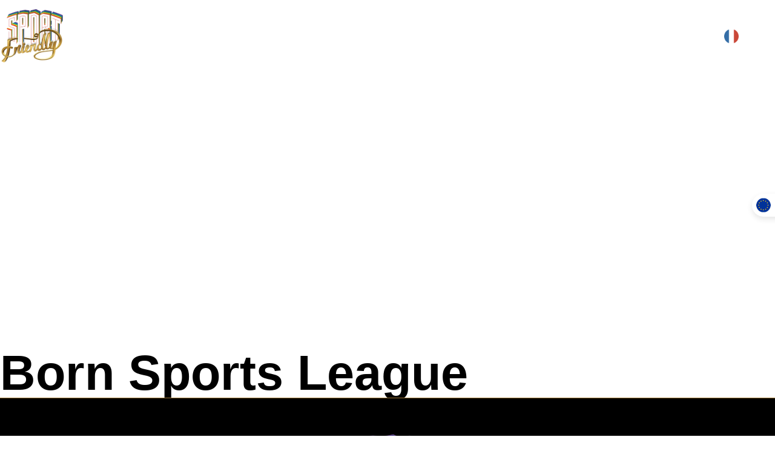

--- FILE ---
content_type: text/html; charset=UTF-8
request_url: https://sportfriendlyproject.com/fr/album/logan-nichols/
body_size: 29931
content:
<!doctype html>
<html lang="fr-FR" prefix="og: https://ogp.me/ns#">
<head>
	<meta charset="UTF-8">
	<meta name="viewport" content="width=device-width, initial-scale=1">
	<link rel="profile" href="https://gmpg.org/xfn/11">
		<style>img:is([sizes="auto" i], [sizes^="auto," i]) { contain-intrinsic-size: 3000px 1500px }</style>
	
<!-- Optimisation des moteurs de recherche par Rank Math - https://rankmath.com/ -->
<title>Logan Nichols - Sport Friendly Project</title>
<meta name="robots" content="index, follow, max-snippet:-1, max-video-preview:-1, max-image-preview:large"/>
<link rel="canonical" href="https://sportfriendlyproject.com/fr/album/logan-nichols/" />
<meta property="og:locale" content="fr_FR" />
<meta property="og:type" content="article" />
<meta property="og:title" content="Logan Nichols - Sport Friendly Project" />
<meta property="og:url" content="https://sportfriendlyproject.com/fr/album/logan-nichols/" />
<meta property="og:site_name" content="Sport Friendly Project" />
<meta property="og:updated_time" content="2024-06-08T19:42:46+02:00" />
<meta property="og:image" content="https://sportfriendlyproject.com/wp-content/uploads/2024/06/Logan-Nichols.webp" />
<meta property="og:image:secure_url" content="https://sportfriendlyproject.com/wp-content/uploads/2024/06/Logan-Nichols.webp" />
<meta property="og:image:width" content="900" />
<meta property="og:image:height" content="1080" />
<meta property="og:image:alt" content="Logan Nichols" />
<meta property="og:image:type" content="image/webp" />
<meta name="twitter:card" content="summary_large_image" />
<meta name="twitter:title" content="Logan Nichols - Sport Friendly Project" />
<meta name="twitter:image" content="https://sportfriendlyproject.com/wp-content/uploads/2024/06/Logan-Nichols.webp" />
<!-- /Extension Rank Math WordPress SEO -->

<link rel="alternate" type="application/rss+xml" title="Sport Friendly Project &raquo; Flux" href="https://sportfriendlyproject.com/fr/feed/" />
<link rel="alternate" type="application/rss+xml" title="Sport Friendly Project &raquo; Flux des commentaires" href="https://sportfriendlyproject.com/fr/comments/feed/" />
<script>
window._wpemojiSettings = {"baseUrl":"https:\/\/s.w.org\/images\/core\/emoji\/16.0.1\/72x72\/","ext":".png","svgUrl":"https:\/\/s.w.org\/images\/core\/emoji\/16.0.1\/svg\/","svgExt":".svg","source":{"concatemoji":"https:\/\/sportfriendlyproject.com\/wp-includes\/js\/wp-emoji-release.min.js?ver=6.8.3"}};
/*! This file is auto-generated */
!function(s,n){var o,i,e;function c(e){try{var t={supportTests:e,timestamp:(new Date).valueOf()};sessionStorage.setItem(o,JSON.stringify(t))}catch(e){}}function p(e,t,n){e.clearRect(0,0,e.canvas.width,e.canvas.height),e.fillText(t,0,0);var t=new Uint32Array(e.getImageData(0,0,e.canvas.width,e.canvas.height).data),a=(e.clearRect(0,0,e.canvas.width,e.canvas.height),e.fillText(n,0,0),new Uint32Array(e.getImageData(0,0,e.canvas.width,e.canvas.height).data));return t.every(function(e,t){return e===a[t]})}function u(e,t){e.clearRect(0,0,e.canvas.width,e.canvas.height),e.fillText(t,0,0);for(var n=e.getImageData(16,16,1,1),a=0;a<n.data.length;a++)if(0!==n.data[a])return!1;return!0}function f(e,t,n,a){switch(t){case"flag":return n(e,"\ud83c\udff3\ufe0f\u200d\u26a7\ufe0f","\ud83c\udff3\ufe0f\u200b\u26a7\ufe0f")?!1:!n(e,"\ud83c\udde8\ud83c\uddf6","\ud83c\udde8\u200b\ud83c\uddf6")&&!n(e,"\ud83c\udff4\udb40\udc67\udb40\udc62\udb40\udc65\udb40\udc6e\udb40\udc67\udb40\udc7f","\ud83c\udff4\u200b\udb40\udc67\u200b\udb40\udc62\u200b\udb40\udc65\u200b\udb40\udc6e\u200b\udb40\udc67\u200b\udb40\udc7f");case"emoji":return!a(e,"\ud83e\udedf")}return!1}function g(e,t,n,a){var r="undefined"!=typeof WorkerGlobalScope&&self instanceof WorkerGlobalScope?new OffscreenCanvas(300,150):s.createElement("canvas"),o=r.getContext("2d",{willReadFrequently:!0}),i=(o.textBaseline="top",o.font="600 32px Arial",{});return e.forEach(function(e){i[e]=t(o,e,n,a)}),i}function t(e){var t=s.createElement("script");t.src=e,t.defer=!0,s.head.appendChild(t)}"undefined"!=typeof Promise&&(o="wpEmojiSettingsSupports",i=["flag","emoji"],n.supports={everything:!0,everythingExceptFlag:!0},e=new Promise(function(e){s.addEventListener("DOMContentLoaded",e,{once:!0})}),new Promise(function(t){var n=function(){try{var e=JSON.parse(sessionStorage.getItem(o));if("object"==typeof e&&"number"==typeof e.timestamp&&(new Date).valueOf()<e.timestamp+604800&&"object"==typeof e.supportTests)return e.supportTests}catch(e){}return null}();if(!n){if("undefined"!=typeof Worker&&"undefined"!=typeof OffscreenCanvas&&"undefined"!=typeof URL&&URL.createObjectURL&&"undefined"!=typeof Blob)try{var e="postMessage("+g.toString()+"("+[JSON.stringify(i),f.toString(),p.toString(),u.toString()].join(",")+"));",a=new Blob([e],{type:"text/javascript"}),r=new Worker(URL.createObjectURL(a),{name:"wpTestEmojiSupports"});return void(r.onmessage=function(e){c(n=e.data),r.terminate(),t(n)})}catch(e){}c(n=g(i,f,p,u))}t(n)}).then(function(e){for(var t in e)n.supports[t]=e[t],n.supports.everything=n.supports.everything&&n.supports[t],"flag"!==t&&(n.supports.everythingExceptFlag=n.supports.everythingExceptFlag&&n.supports[t]);n.supports.everythingExceptFlag=n.supports.everythingExceptFlag&&!n.supports.flag,n.DOMReady=!1,n.readyCallback=function(){n.DOMReady=!0}}).then(function(){return e}).then(function(){var e;n.supports.everything||(n.readyCallback(),(e=n.source||{}).concatemoji?t(e.concatemoji):e.wpemoji&&e.twemoji&&(t(e.twemoji),t(e.wpemoji)))}))}((window,document),window._wpemojiSettings);
</script>

<style id='wp-emoji-styles-inline-css'>

	img.wp-smiley, img.emoji {
		display: inline !important;
		border: none !important;
		box-shadow: none !important;
		height: 1em !important;
		width: 1em !important;
		margin: 0 0.07em !important;
		vertical-align: -0.1em !important;
		background: none !important;
		padding: 0 !important;
	}
</style>
<link rel='stylesheet' id='wp-block-library-css' href='https://sportfriendlyproject.com/wp-includes/css/dist/block-library/style.min.css?ver=6.8.3' media='all' />
<link rel='stylesheet' id='jet-engine-frontend-css' href='https://sportfriendlyproject.com/wp-content/plugins/jet-engine/assets/css/frontend.css?ver=3.7.9.1' media='all' />
<style id='global-styles-inline-css'>
:root{--wp--preset--aspect-ratio--square: 1;--wp--preset--aspect-ratio--4-3: 4/3;--wp--preset--aspect-ratio--3-4: 3/4;--wp--preset--aspect-ratio--3-2: 3/2;--wp--preset--aspect-ratio--2-3: 2/3;--wp--preset--aspect-ratio--16-9: 16/9;--wp--preset--aspect-ratio--9-16: 9/16;--wp--preset--color--black: #000000;--wp--preset--color--cyan-bluish-gray: #abb8c3;--wp--preset--color--white: #ffffff;--wp--preset--color--pale-pink: #f78da7;--wp--preset--color--vivid-red: #cf2e2e;--wp--preset--color--luminous-vivid-orange: #ff6900;--wp--preset--color--luminous-vivid-amber: #fcb900;--wp--preset--color--light-green-cyan: #7bdcb5;--wp--preset--color--vivid-green-cyan: #00d084;--wp--preset--color--pale-cyan-blue: #8ed1fc;--wp--preset--color--vivid-cyan-blue: #0693e3;--wp--preset--color--vivid-purple: #9b51e0;--wp--preset--gradient--vivid-cyan-blue-to-vivid-purple: linear-gradient(135deg,rgba(6,147,227,1) 0%,rgb(155,81,224) 100%);--wp--preset--gradient--light-green-cyan-to-vivid-green-cyan: linear-gradient(135deg,rgb(122,220,180) 0%,rgb(0,208,130) 100%);--wp--preset--gradient--luminous-vivid-amber-to-luminous-vivid-orange: linear-gradient(135deg,rgba(252,185,0,1) 0%,rgba(255,105,0,1) 100%);--wp--preset--gradient--luminous-vivid-orange-to-vivid-red: linear-gradient(135deg,rgba(255,105,0,1) 0%,rgb(207,46,46) 100%);--wp--preset--gradient--very-light-gray-to-cyan-bluish-gray: linear-gradient(135deg,rgb(238,238,238) 0%,rgb(169,184,195) 100%);--wp--preset--gradient--cool-to-warm-spectrum: linear-gradient(135deg,rgb(74,234,220) 0%,rgb(151,120,209) 20%,rgb(207,42,186) 40%,rgb(238,44,130) 60%,rgb(251,105,98) 80%,rgb(254,248,76) 100%);--wp--preset--gradient--blush-light-purple: linear-gradient(135deg,rgb(255,206,236) 0%,rgb(152,150,240) 100%);--wp--preset--gradient--blush-bordeaux: linear-gradient(135deg,rgb(254,205,165) 0%,rgb(254,45,45) 50%,rgb(107,0,62) 100%);--wp--preset--gradient--luminous-dusk: linear-gradient(135deg,rgb(255,203,112) 0%,rgb(199,81,192) 50%,rgb(65,88,208) 100%);--wp--preset--gradient--pale-ocean: linear-gradient(135deg,rgb(255,245,203) 0%,rgb(182,227,212) 50%,rgb(51,167,181) 100%);--wp--preset--gradient--electric-grass: linear-gradient(135deg,rgb(202,248,128) 0%,rgb(113,206,126) 100%);--wp--preset--gradient--midnight: linear-gradient(135deg,rgb(2,3,129) 0%,rgb(40,116,252) 100%);--wp--preset--font-size--small: 13px;--wp--preset--font-size--medium: 20px;--wp--preset--font-size--large: 36px;--wp--preset--font-size--x-large: 42px;--wp--preset--spacing--20: 0.44rem;--wp--preset--spacing--30: 0.67rem;--wp--preset--spacing--40: 1rem;--wp--preset--spacing--50: 1.5rem;--wp--preset--spacing--60: 2.25rem;--wp--preset--spacing--70: 3.38rem;--wp--preset--spacing--80: 5.06rem;--wp--preset--shadow--natural: 6px 6px 9px rgba(0, 0, 0, 0.2);--wp--preset--shadow--deep: 12px 12px 50px rgba(0, 0, 0, 0.4);--wp--preset--shadow--sharp: 6px 6px 0px rgba(0, 0, 0, 0.2);--wp--preset--shadow--outlined: 6px 6px 0px -3px rgba(255, 255, 255, 1), 6px 6px rgba(0, 0, 0, 1);--wp--preset--shadow--crisp: 6px 6px 0px rgba(0, 0, 0, 1);}:root { --wp--style--global--content-size: 800px;--wp--style--global--wide-size: 1200px; }:where(body) { margin: 0; }.wp-site-blocks > .alignleft { float: left; margin-right: 2em; }.wp-site-blocks > .alignright { float: right; margin-left: 2em; }.wp-site-blocks > .aligncenter { justify-content: center; margin-left: auto; margin-right: auto; }:where(.wp-site-blocks) > * { margin-block-start: 24px; margin-block-end: 0; }:where(.wp-site-blocks) > :first-child { margin-block-start: 0; }:where(.wp-site-blocks) > :last-child { margin-block-end: 0; }:root { --wp--style--block-gap: 24px; }:root :where(.is-layout-flow) > :first-child{margin-block-start: 0;}:root :where(.is-layout-flow) > :last-child{margin-block-end: 0;}:root :where(.is-layout-flow) > *{margin-block-start: 24px;margin-block-end: 0;}:root :where(.is-layout-constrained) > :first-child{margin-block-start: 0;}:root :where(.is-layout-constrained) > :last-child{margin-block-end: 0;}:root :where(.is-layout-constrained) > *{margin-block-start: 24px;margin-block-end: 0;}:root :where(.is-layout-flex){gap: 24px;}:root :where(.is-layout-grid){gap: 24px;}.is-layout-flow > .alignleft{float: left;margin-inline-start: 0;margin-inline-end: 2em;}.is-layout-flow > .alignright{float: right;margin-inline-start: 2em;margin-inline-end: 0;}.is-layout-flow > .aligncenter{margin-left: auto !important;margin-right: auto !important;}.is-layout-constrained > .alignleft{float: left;margin-inline-start: 0;margin-inline-end: 2em;}.is-layout-constrained > .alignright{float: right;margin-inline-start: 2em;margin-inline-end: 0;}.is-layout-constrained > .aligncenter{margin-left: auto !important;margin-right: auto !important;}.is-layout-constrained > :where(:not(.alignleft):not(.alignright):not(.alignfull)){max-width: var(--wp--style--global--content-size);margin-left: auto !important;margin-right: auto !important;}.is-layout-constrained > .alignwide{max-width: var(--wp--style--global--wide-size);}body .is-layout-flex{display: flex;}.is-layout-flex{flex-wrap: wrap;align-items: center;}.is-layout-flex > :is(*, div){margin: 0;}body .is-layout-grid{display: grid;}.is-layout-grid > :is(*, div){margin: 0;}body{padding-top: 0px;padding-right: 0px;padding-bottom: 0px;padding-left: 0px;}a:where(:not(.wp-element-button)){text-decoration: underline;}:root :where(.wp-element-button, .wp-block-button__link){background-color: #32373c;border-width: 0;color: #fff;font-family: inherit;font-size: inherit;line-height: inherit;padding: calc(0.667em + 2px) calc(1.333em + 2px);text-decoration: none;}.has-black-color{color: var(--wp--preset--color--black) !important;}.has-cyan-bluish-gray-color{color: var(--wp--preset--color--cyan-bluish-gray) !important;}.has-white-color{color: var(--wp--preset--color--white) !important;}.has-pale-pink-color{color: var(--wp--preset--color--pale-pink) !important;}.has-vivid-red-color{color: var(--wp--preset--color--vivid-red) !important;}.has-luminous-vivid-orange-color{color: var(--wp--preset--color--luminous-vivid-orange) !important;}.has-luminous-vivid-amber-color{color: var(--wp--preset--color--luminous-vivid-amber) !important;}.has-light-green-cyan-color{color: var(--wp--preset--color--light-green-cyan) !important;}.has-vivid-green-cyan-color{color: var(--wp--preset--color--vivid-green-cyan) !important;}.has-pale-cyan-blue-color{color: var(--wp--preset--color--pale-cyan-blue) !important;}.has-vivid-cyan-blue-color{color: var(--wp--preset--color--vivid-cyan-blue) !important;}.has-vivid-purple-color{color: var(--wp--preset--color--vivid-purple) !important;}.has-black-background-color{background-color: var(--wp--preset--color--black) !important;}.has-cyan-bluish-gray-background-color{background-color: var(--wp--preset--color--cyan-bluish-gray) !important;}.has-white-background-color{background-color: var(--wp--preset--color--white) !important;}.has-pale-pink-background-color{background-color: var(--wp--preset--color--pale-pink) !important;}.has-vivid-red-background-color{background-color: var(--wp--preset--color--vivid-red) !important;}.has-luminous-vivid-orange-background-color{background-color: var(--wp--preset--color--luminous-vivid-orange) !important;}.has-luminous-vivid-amber-background-color{background-color: var(--wp--preset--color--luminous-vivid-amber) !important;}.has-light-green-cyan-background-color{background-color: var(--wp--preset--color--light-green-cyan) !important;}.has-vivid-green-cyan-background-color{background-color: var(--wp--preset--color--vivid-green-cyan) !important;}.has-pale-cyan-blue-background-color{background-color: var(--wp--preset--color--pale-cyan-blue) !important;}.has-vivid-cyan-blue-background-color{background-color: var(--wp--preset--color--vivid-cyan-blue) !important;}.has-vivid-purple-background-color{background-color: var(--wp--preset--color--vivid-purple) !important;}.has-black-border-color{border-color: var(--wp--preset--color--black) !important;}.has-cyan-bluish-gray-border-color{border-color: var(--wp--preset--color--cyan-bluish-gray) !important;}.has-white-border-color{border-color: var(--wp--preset--color--white) !important;}.has-pale-pink-border-color{border-color: var(--wp--preset--color--pale-pink) !important;}.has-vivid-red-border-color{border-color: var(--wp--preset--color--vivid-red) !important;}.has-luminous-vivid-orange-border-color{border-color: var(--wp--preset--color--luminous-vivid-orange) !important;}.has-luminous-vivid-amber-border-color{border-color: var(--wp--preset--color--luminous-vivid-amber) !important;}.has-light-green-cyan-border-color{border-color: var(--wp--preset--color--light-green-cyan) !important;}.has-vivid-green-cyan-border-color{border-color: var(--wp--preset--color--vivid-green-cyan) !important;}.has-pale-cyan-blue-border-color{border-color: var(--wp--preset--color--pale-cyan-blue) !important;}.has-vivid-cyan-blue-border-color{border-color: var(--wp--preset--color--vivid-cyan-blue) !important;}.has-vivid-purple-border-color{border-color: var(--wp--preset--color--vivid-purple) !important;}.has-vivid-cyan-blue-to-vivid-purple-gradient-background{background: var(--wp--preset--gradient--vivid-cyan-blue-to-vivid-purple) !important;}.has-light-green-cyan-to-vivid-green-cyan-gradient-background{background: var(--wp--preset--gradient--light-green-cyan-to-vivid-green-cyan) !important;}.has-luminous-vivid-amber-to-luminous-vivid-orange-gradient-background{background: var(--wp--preset--gradient--luminous-vivid-amber-to-luminous-vivid-orange) !important;}.has-luminous-vivid-orange-to-vivid-red-gradient-background{background: var(--wp--preset--gradient--luminous-vivid-orange-to-vivid-red) !important;}.has-very-light-gray-to-cyan-bluish-gray-gradient-background{background: var(--wp--preset--gradient--very-light-gray-to-cyan-bluish-gray) !important;}.has-cool-to-warm-spectrum-gradient-background{background: var(--wp--preset--gradient--cool-to-warm-spectrum) !important;}.has-blush-light-purple-gradient-background{background: var(--wp--preset--gradient--blush-light-purple) !important;}.has-blush-bordeaux-gradient-background{background: var(--wp--preset--gradient--blush-bordeaux) !important;}.has-luminous-dusk-gradient-background{background: var(--wp--preset--gradient--luminous-dusk) !important;}.has-pale-ocean-gradient-background{background: var(--wp--preset--gradient--pale-ocean) !important;}.has-electric-grass-gradient-background{background: var(--wp--preset--gradient--electric-grass) !important;}.has-midnight-gradient-background{background: var(--wp--preset--gradient--midnight) !important;}.has-small-font-size{font-size: var(--wp--preset--font-size--small) !important;}.has-medium-font-size{font-size: var(--wp--preset--font-size--medium) !important;}.has-large-font-size{font-size: var(--wp--preset--font-size--large) !important;}.has-x-large-font-size{font-size: var(--wp--preset--font-size--x-large) !important;}
:root :where(.wp-block-pullquote){font-size: 1.5em;line-height: 1.6;}
</style>
<link rel='stylesheet' id='woocommerce-layout-css' href='https://sportfriendlyproject.com/wp-content/plugins/woocommerce/assets/css/woocommerce-layout.css?ver=10.3.7' media='all' />
<link rel='stylesheet' id='woocommerce-smallscreen-css' href='https://sportfriendlyproject.com/wp-content/plugins/woocommerce/assets/css/woocommerce-smallscreen.css?ver=10.3.7' media='only screen and (max-width: 768px)' />
<link rel='stylesheet' id='woocommerce-general-css' href='https://sportfriendlyproject.com/wp-content/plugins/woocommerce/assets/css/woocommerce.css?ver=10.3.7' media='all' />
<style id='woocommerce-inline-inline-css'>
.woocommerce form .form-row .required { visibility: visible; }
</style>
<link rel='stylesheet' id='trp-language-switcher-style-css' href='https://sportfriendlyproject.com/wp-content/plugins/translatepress-multilingual/assets/css/trp-language-switcher.css?ver=3.0.4' media='all' />
<link rel='stylesheet' id='brands-styles-css' href='https://sportfriendlyproject.com/wp-content/plugins/woocommerce/assets/css/brands.css?ver=10.3.7' media='all' />
<link rel='stylesheet' id='hello-elementor-css' href='https://sportfriendlyproject.com/wp-content/themes/hello-elementor/assets/css/reset.css?ver=3.4.5' media='all' />
<link rel='stylesheet' id='hello-elementor-theme-style-css' href='https://sportfriendlyproject.com/wp-content/themes/hello-elementor/assets/css/theme.css?ver=3.4.5' media='all' />
<link rel='stylesheet' id='hello-elementor-header-footer-css' href='https://sportfriendlyproject.com/wp-content/themes/hello-elementor/assets/css/header-footer.css?ver=3.4.5' media='all' />
<link rel='stylesheet' id='jet-popup-frontend-css' href='https://sportfriendlyproject.com/wp-content/plugins/jet-popup/assets/css/jet-popup-frontend.css?ver=2.0.20' media='all' />
<link rel='stylesheet' id='elementor-frontend-css' href='https://sportfriendlyproject.com/wp-content/plugins/elementor/assets/css/frontend.min.css?ver=3.33.1' media='all' />
<link rel='stylesheet' id='widget-image-css' href='https://sportfriendlyproject.com/wp-content/plugins/elementor/assets/css/widget-image.min.css?ver=3.33.1' media='all' />
<link rel='stylesheet' id='widget-woocommerce-menu-cart-css' href='https://sportfriendlyproject.com/wp-content/plugins/pro-elements/assets/css/widget-woocommerce-menu-cart.min.css?ver=3.33.1' media='all' />
<link rel='stylesheet' id='widget-icon-list-css' href='https://sportfriendlyproject.com/wp-content/plugins/elementor/assets/css/widget-icon-list.min.css?ver=3.33.1' media='all' />
<link rel='stylesheet' id='e-sticky-css' href='https://sportfriendlyproject.com/wp-content/plugins/pro-elements/assets/css/modules/sticky.min.css?ver=3.33.1' media='all' />
<link rel='stylesheet' id='widget-heading-css' href='https://sportfriendlyproject.com/wp-content/plugins/elementor/assets/css/widget-heading.min.css?ver=3.33.1' media='all' />
<link rel='stylesheet' id='widget-divider-css' href='https://sportfriendlyproject.com/wp-content/plugins/elementor/assets/css/widget-divider.min.css?ver=3.33.1' media='all' />
<link rel='stylesheet' id='widget-nav-menu-css' href='https://sportfriendlyproject.com/wp-content/plugins/pro-elements/assets/css/widget-nav-menu.min.css?ver=3.33.1' media='all' />
<link rel='stylesheet' id='e-animation-fadeInDown-css' href='https://sportfriendlyproject.com/wp-content/plugins/elementor/assets/lib/animations/styles/fadeInDown.min.css?ver=3.33.1' media='all' />
<link rel='stylesheet' id='widget-off-canvas-css' href='https://sportfriendlyproject.com/wp-content/plugins/pro-elements/assets/css/widget-off-canvas.min.css?ver=3.33.1' media='all' />
<link rel='stylesheet' id='widget-social-icons-css' href='https://sportfriendlyproject.com/wp-content/plugins/elementor/assets/css/widget-social-icons.min.css?ver=3.33.1' media='all' />
<link rel='stylesheet' id='e-apple-webkit-css' href='https://sportfriendlyproject.com/wp-content/plugins/elementor/assets/css/conditionals/apple-webkit.min.css?ver=3.33.1' media='all' />
<link rel='stylesheet' id='e-popup-css' href='https://sportfriendlyproject.com/wp-content/plugins/pro-elements/assets/css/conditionals/popup.min.css?ver=3.33.1' media='all' />
<link rel='stylesheet' id='elementor-post-19-css' href='https://sportfriendlyproject.com/wp-content/uploads/elementor/css/post-19.css?ver=1766415254' media='all' />
<link rel='stylesheet' id='jet-tabs-frontend-css' href='https://sportfriendlyproject.com/wp-content/plugins/jet-tabs/assets/css/jet-tabs-frontend.css?ver=2.2.12' media='all' />
<link rel='stylesheet' id='swiper-css' href='https://sportfriendlyproject.com/wp-content/plugins/elementor/assets/lib/swiper/v8/css/swiper.min.css?ver=8.4.5' media='all' />
<link rel='stylesheet' id='jet-tricks-frontend-css' href='https://sportfriendlyproject.com/wp-content/plugins/jet-tricks/assets/css/jet-tricks-frontend.css?ver=1.5.9' media='all' />
<link rel='stylesheet' id='elementor-post-456-css' href='https://sportfriendlyproject.com/wp-content/uploads/elementor/css/post-456.css?ver=1766415254' media='all' />
<link rel='stylesheet' id='elementor-post-193-css' href='https://sportfriendlyproject.com/wp-content/uploads/elementor/css/post-193.css?ver=1766415254' media='all' />
<link rel='stylesheet' id='elementor-post-374-css' href='https://sportfriendlyproject.com/wp-content/uploads/elementor/css/post-374.css?ver=1766415254' media='all' />
<link rel='stylesheet' id='elementor-post-774-css' href='https://sportfriendlyproject.com/wp-content/uploads/elementor/css/post-774.css?ver=1766415254' media='all' />
<link rel='stylesheet' id='elementor-gf-local-spacegrotesk-css' href='https://sportfriendlyproject.com/wp-content/uploads/elementor/google-fonts/css/spacegrotesk.css?ver=1748462078' media='all' />
<link rel='stylesheet' id='apbd-wmc-frontend-css' href='https://sportfriendlyproject.com/wp-content/plugins/wc-multi-currency/uilib/httheme/css/frontend.css?ver=1.5.7' media='' />
<script src="https://sportfriendlyproject.com/wp-includes/js/jquery/jquery.min.js?ver=3.7.1" id="jquery-core-js"></script>
<script src="https://sportfriendlyproject.com/wp-includes/js/jquery/jquery-migrate.min.js?ver=3.4.1" id="jquery-migrate-js"></script>
<script src="https://sportfriendlyproject.com/wp-content/plugins/woocommerce/assets/js/jquery-blockui/jquery.blockUI.min.js?ver=2.7.0-wc.10.3.7" id="wc-jquery-blockui-js" defer data-wp-strategy="defer"></script>
<script id="wc-add-to-cart-js-extra">
var wc_add_to_cart_params = {"ajax_url":"\/wp-admin\/admin-ajax.php","wc_ajax_url":"https:\/\/sportfriendlyproject.com\/fr\/?wc-ajax=%%endpoint%%","i18n_view_cart":"Voir le panier","cart_url":"https:\/\/sportfriendlyproject.com\/fr\/panier\/","is_cart":"","cart_redirect_after_add":"no"};
</script>
<script src="https://sportfriendlyproject.com/wp-content/plugins/woocommerce/assets/js/frontend/add-to-cart.min.js?ver=10.3.7" id="wc-add-to-cart-js" defer data-wp-strategy="defer"></script>
<script src="https://sportfriendlyproject.com/wp-content/plugins/woocommerce/assets/js/js-cookie/js.cookie.min.js?ver=2.1.4-wc.10.3.7" id="wc-js-cookie-js" defer data-wp-strategy="defer"></script>
<script id="woocommerce-js-extra">
var woocommerce_params = {"ajax_url":"\/wp-admin\/admin-ajax.php","wc_ajax_url":"https:\/\/sportfriendlyproject.com\/fr\/?wc-ajax=%%endpoint%%","i18n_password_show":"Afficher le mot de passe","i18n_password_hide":"Masquer le mot de passe"};
</script>
<script src="https://sportfriendlyproject.com/wp-content/plugins/woocommerce/assets/js/frontend/woocommerce.min.js?ver=10.3.7" id="woocommerce-js" defer data-wp-strategy="defer"></script>
<script src="https://sportfriendlyproject.com/wp-content/plugins/translatepress-multilingual/assets/js/trp-frontend-compatibility.js?ver=3.0.4" id="trp-frontend-compatibility-js"></script>
<script id="apbd-wc-wmc-frontend-js-js-extra">
var apbd_wmc_vars = {"wmchash":"4bd7b887","active_currency":{"id":1,"is_default":true,"is_show":true,"code":"EUR","position":"right_space","rate":1,"ex_fee":"0","dec_num":"2","custom_symbol":""},"currency_symbol":"\u20ac"};
</script>
<script src="https://sportfriendlyproject.com/wp-content/plugins/wc-multi-currency/js/frontend.min.js?ver=1.5.7" id="apbd-wc-wmc-frontend-js-js"></script>
<link rel="https://api.w.org/" href="https://sportfriendlyproject.com/fr/wp-json/" /><link rel="alternate" title="JSON" type="application/json" href="https://sportfriendlyproject.com/fr/wp-json/wp/v2/album/1980" /><meta name="generator" content="WordPress 6.8.3" />
<link rel='shortlink' href='https://sportfriendlyproject.com/fr/?p=1980' />
<link rel="alternate" title="oEmbed (JSON)" type="application/json+oembed" href="https://sportfriendlyproject.com/fr/wp-json/oembed/1.0/embed?url=https%3A%2F%2Fsportfriendlyproject.com%2Ffr%2Falbum%2Flogan-nichols%2F" />
<link rel="alternate" title="oEmbed (XML)" type="text/xml+oembed" href="https://sportfriendlyproject.com/fr/wp-json/oembed/1.0/embed?url=https%3A%2F%2Fsportfriendlyproject.com%2Ffr%2Falbum%2Flogan-nichols%2F&#038;format=xml" />
<script id="wpcp_disable_selection" type="text/javascript">
var image_save_msg='You are not allowed to save images!';
	var no_menu_msg='Context Menu disabled!';
	var smessage = "Contenido protegido por derechos de autor";

function disableEnterKey(e)
{
	var elemtype = e.target.tagName;
	
	elemtype = elemtype.toUpperCase();
	
	if (elemtype == "TEXT" || elemtype == "TEXTAREA" || elemtype == "INPUT" || elemtype == "PASSWORD" || elemtype == "SELECT" || elemtype == "OPTION" || elemtype == "EMBED")
	{
		elemtype = 'TEXT';
	}
	
	if (e.ctrlKey){
     var key;
     if(window.event)
          key = window.event.keyCode;     //IE
     else
          key = e.which;     //firefox (97)
    //if (key != 17) alert(key);
     if (elemtype!= 'TEXT' && (key == 97 || key == 65 || key == 67 || key == 99 || key == 88 || key == 120 || key == 26 || key == 85  || key == 86 || key == 83 || key == 43 || key == 73))
     {
		if(wccp_free_iscontenteditable(e)) return true;
		show_wpcp_message('You are not allowed to copy content or view source');
		return false;
     }else
     	return true;
     }
}


/*For contenteditable tags*/
function wccp_free_iscontenteditable(e)
{
	var e = e || window.event; // also there is no e.target property in IE. instead IE uses window.event.srcElement
  	
	var target = e.target || e.srcElement;

	var elemtype = e.target.nodeName;
	
	elemtype = elemtype.toUpperCase();
	
	var iscontenteditable = "false";
		
	if(typeof target.getAttribute!="undefined" ) iscontenteditable = target.getAttribute("contenteditable"); // Return true or false as string
	
	var iscontenteditable2 = false;
	
	if(typeof target.isContentEditable!="undefined" ) iscontenteditable2 = target.isContentEditable; // Return true or false as boolean

	if(target.parentElement.isContentEditable) iscontenteditable2 = true;
	
	if (iscontenteditable == "true" || iscontenteditable2 == true)
	{
		if(typeof target.style!="undefined" ) target.style.cursor = "text";
		
		return true;
	}
}

////////////////////////////////////
function disable_copy(e)
{	
	var e = e || window.event; // also there is no e.target property in IE. instead IE uses window.event.srcElement
	
	var elemtype = e.target.tagName;
	
	elemtype = elemtype.toUpperCase();
	
	if (elemtype == "TEXT" || elemtype == "TEXTAREA" || elemtype == "INPUT" || elemtype == "PASSWORD" || elemtype == "SELECT" || elemtype == "OPTION" || elemtype == "EMBED")
	{
		elemtype = 'TEXT';
	}
	
	if(wccp_free_iscontenteditable(e)) return true;
	
	var isSafari = /Safari/.test(navigator.userAgent) && /Apple Computer/.test(navigator.vendor);
	
	var checker_IMG = '';
	if (elemtype == "IMG" && checker_IMG == 'checked' && e.detail >= 2) {show_wpcp_message(alertMsg_IMG);return false;}
	if (elemtype != "TEXT")
	{
		if (smessage !== "" && e.detail == 2)
			show_wpcp_message(smessage);
		
		if (isSafari)
			return true;
		else
			return false;
	}	
}

//////////////////////////////////////////
function disable_copy_ie()
{
	var e = e || window.event;
	var elemtype = window.event.srcElement.nodeName;
	elemtype = elemtype.toUpperCase();
	if(wccp_free_iscontenteditable(e)) return true;
	if (elemtype == "IMG") {show_wpcp_message(alertMsg_IMG);return false;}
	if (elemtype != "TEXT" && elemtype != "TEXTAREA" && elemtype != "INPUT" && elemtype != "PASSWORD" && elemtype != "SELECT" && elemtype != "OPTION" && elemtype != "EMBED")
	{
		return false;
	}
}	
function reEnable()
{
	return true;
}
document.onkeydown = disableEnterKey;
document.onselectstart = disable_copy_ie;
if(navigator.userAgent.indexOf('MSIE')==-1)
{
	document.onmousedown = disable_copy;
	document.onclick = reEnable;
}
function disableSelection(target)
{
    //For IE This code will work
    if (typeof target.onselectstart!="undefined")
    target.onselectstart = disable_copy_ie;
    
    //For Firefox This code will work
    else if (typeof target.style.MozUserSelect!="undefined")
    {target.style.MozUserSelect="none";}
    
    //All other  (ie: Opera) This code will work
    else
    target.onmousedown=function(){return false}
    target.style.cursor = "default";
}
//Calling the JS function directly just after body load
window.onload = function(){disableSelection(document.body);};

//////////////////special for safari Start////////////////
var onlongtouch;
var timer;
var touchduration = 1000; //length of time we want the user to touch before we do something

var elemtype = "";
function touchstart(e) {
	var e = e || window.event;
  // also there is no e.target property in IE.
  // instead IE uses window.event.srcElement
  	var target = e.target || e.srcElement;
	
	elemtype = window.event.srcElement.nodeName;
	
	elemtype = elemtype.toUpperCase();
	
	if(!wccp_pro_is_passive()) e.preventDefault();
	if (!timer) {
		timer = setTimeout(onlongtouch, touchduration);
	}
}

function touchend() {
    //stops short touches from firing the event
    if (timer) {
        clearTimeout(timer);
        timer = null;
    }
	onlongtouch();
}

onlongtouch = function(e) { //this will clear the current selection if anything selected
	
	if (elemtype != "TEXT" && elemtype != "TEXTAREA" && elemtype != "INPUT" && elemtype != "PASSWORD" && elemtype != "SELECT" && elemtype != "EMBED" && elemtype != "OPTION")	
	{
		if (window.getSelection) {
			if (window.getSelection().empty) {  // Chrome
			window.getSelection().empty();
			} else if (window.getSelection().removeAllRanges) {  // Firefox
			window.getSelection().removeAllRanges();
			}
		} else if (document.selection) {  // IE?
			document.selection.empty();
		}
		return false;
	}
};

document.addEventListener("DOMContentLoaded", function(event) { 
    window.addEventListener("touchstart", touchstart, false);
    window.addEventListener("touchend", touchend, false);
});

function wccp_pro_is_passive() {

  var cold = false,
  hike = function() {};

  try {
	  const object1 = {};
  var aid = Object.defineProperty(object1, 'passive', {
  get() {cold = true}
  });
  window.addEventListener('test', hike, aid);
  window.removeEventListener('test', hike, aid);
  } catch (e) {}

  return cold;
}
/*special for safari End*/
</script>
<script id="wpcp_disable_Right_Click" type="text/javascript">
document.ondragstart = function() { return false;}
	function nocontext(e) {
	   return false;
	}
	document.oncontextmenu = nocontext;
</script>
<style>
.unselectable
{
-moz-user-select:none;
-webkit-user-select:none;
cursor: default;
}
html
{
-webkit-touch-callout: none;
-webkit-user-select: none;
-khtml-user-select: none;
-moz-user-select: none;
-ms-user-select: none;
user-select: none;
-webkit-tap-highlight-color: rgba(0,0,0,0);
}
</style>
<script id="wpcp_css_disable_selection" type="text/javascript">
var e = document.getElementsByTagName('body')[0];
if(e)
{
	e.setAttribute('unselectable',"on");
}
</script>
<link rel="alternate" hreflang="es-ES" href="https://sportfriendlyproject.com/album/logan-nichols/"/>
<link rel="alternate" hreflang="en-US" href="https://sportfriendlyproject.com/en/album/logan-nichols/"/>
<link rel="alternate" hreflang="fr-FR" href="https://sportfriendlyproject.com/fr/album/logan-nichols/"/>
<link rel="alternate" hreflang="es" href="https://sportfriendlyproject.com/album/logan-nichols/"/>
<link rel="alternate" hreflang="en" href="https://sportfriendlyproject.com/en/album/logan-nichols/"/>
<link rel="alternate" hreflang="fr" href="https://sportfriendlyproject.com/fr/album/logan-nichols/"/>
	<noscript><style>.woocommerce-product-gallery{ opacity: 1 !important; }</style></noscript>
	<meta name="generator" content="Elementor 3.33.1; features: e_font_icon_svg, additional_custom_breakpoints; settings: css_print_method-external, google_font-enabled, font_display-swap">


<!-- Google tag (gtag.js) -->
<script async src="https://www.googletagmanager.com/gtag/js?id=G-88EE38EPYV"></script>
<script>
  window.dataLayer = window.dataLayer || [];
  function gtag(){dataLayer.push(arguments);}
  gtag('js', new Date());

  gtag('config', 'G-88EE38EPYV');
</script>


<!-- Google Tag Manager -->
<script>(function(w,d,s,l,i){w[l]=w[l]||[];w[l].push({'gtm.start':
new Date().getTime(),event:'gtm.js'});var f=d.getElementsByTagName(s)[0],
j=d.createElement(s),dl=l!='dataLayer'?'&l='+l:'';j.async=true;j.src=
'https://www.googletagmanager.com/gtm.js?id='+i+dl;f.parentNode.insertBefore(j,f);
})(window,document,'script','dataLayer','GTM-M683W6PK');</script>
<!-- End Google Tag Manager -->
			<style>
				.e-con.e-parent:nth-of-type(n+4):not(.e-lazyloaded):not(.e-no-lazyload),
				.e-con.e-parent:nth-of-type(n+4):not(.e-lazyloaded):not(.e-no-lazyload) * {
					background-image: none !important;
				}
				@media screen and (max-height: 1024px) {
					.e-con.e-parent:nth-of-type(n+3):not(.e-lazyloaded):not(.e-no-lazyload),
					.e-con.e-parent:nth-of-type(n+3):not(.e-lazyloaded):not(.e-no-lazyload) * {
						background-image: none !important;
					}
				}
				@media screen and (max-height: 640px) {
					.e-con.e-parent:nth-of-type(n+2):not(.e-lazyloaded):not(.e-no-lazyload),
					.e-con.e-parent:nth-of-type(n+2):not(.e-lazyloaded):not(.e-no-lazyload) * {
						background-image: none !important;
					}
				}
			</style>
			<link rel="icon" href="https://sportfriendlyproject.com/wp-content/uploads/2024/05/cropped-identidad-visual-internacional-1-32x32.webp" sizes="32x32" />
<link rel="icon" href="https://sportfriendlyproject.com/wp-content/uploads/2024/05/cropped-identidad-visual-internacional-1-192x192.webp" sizes="192x192" />
<link rel="apple-touch-icon" href="https://sportfriendlyproject.com/wp-content/uploads/2024/05/cropped-identidad-visual-internacional-1-180x180.webp" />
<meta name="msapplication-TileImage" content="https://sportfriendlyproject.com/wp-content/uploads/2024/05/cropped-identidad-visual-internacional-1-270x270.webp" />
</head>
<body class="wp-singular album-template-default single single-album postid-1980 wp-embed-responsive wp-theme-hello-elementor theme-hello-elementor woocommerce-no-js unselectable translatepress-fr_FR hello-elementor-default elementor-default elementor-kit-19 elementor-page-374">

<!-- Google Tag Manager (noscript) -->
<noscript><iframe src="https://www.googletagmanager.com/ns.html?id=GTM-M683W6PK"
height="0" width="0" style="display:none;visibility:hidden"></iframe></noscript>
<!-- End Google Tag Manager (noscript) -->

<a class="skip-link screen-reader-text" href="#content" data-no-translation="" data-trp-gettext="">Aller au contenu</a>

		<header data-elementor-type="header" data-elementor-id="456" class="elementor elementor-456 elementor-location-header" data-elementor-post-type="elementor_library">
			<header class="elementor-element elementor-element-d4dba6a header e-flex e-con-boxed e-con e-parent" data-id="d4dba6a" data-element_type="container" data-settings="{&quot;background_background&quot;:&quot;classic&quot;,&quot;sticky&quot;:&quot;top&quot;,&quot;sticky_effects_offset&quot;:100,&quot;jet_parallax_layout_list&quot;:[],&quot;sticky_on&quot;:[&quot;desktop&quot;,&quot;tablet&quot;,&quot;mobile&quot;],&quot;sticky_offset&quot;:0,&quot;sticky_anchor_link_offset&quot;:0}">
					<div class="e-con-inner">
				<div class="elementor-element elementor-element-ccd2859 elementor-widget__width-initial elementor-widget elementor-widget-image" data-id="ccd2859" data-element_type="widget" data-widget_type="image.default">
				<div class="elementor-widget-container">
																<a href="https://sportfriendlyproject.com/fr">
							<img width="800" height="730" src="https://sportfriendlyproject.com/wp-content/uploads/2024/03/identidad-visual-internacional-2-1024x934.webp" class="attachment-large size-large wp-image-111" alt="" srcset="https://sportfriendlyproject.com/wp-content/uploads/2024/03/identidad-visual-internacional-2-1024x934.webp 1024w, https://sportfriendlyproject.com/wp-content/uploads/2024/03/identidad-visual-internacional-2-600x547.webp 600w, https://sportfriendlyproject.com/wp-content/uploads/2024/03/identidad-visual-internacional-2-300x274.webp 300w, https://sportfriendlyproject.com/wp-content/uploads/2024/03/identidad-visual-internacional-2-768x700.webp 768w, https://sportfriendlyproject.com/wp-content/uploads/2024/03/identidad-visual-internacional-2.webp 1500w" sizes="(max-width: 800px) 100vw, 800px" />								</a>
															</div>
				</div>
				<div class="jet-tooltip-widget elementor-element elementor-element-651334f nav-icon e-transform elementor-hidden-mobile elementor-hidden-tablet elementor-view-default elementor-widget elementor-widget-icon" role="tooltip" data-jet-tricks-settings="{&quot;tooltip&quot;:&quot;true&quot;,&quot;tooltipDescription&quot;:&quot;&lt;p&gt;Home&lt;\/p&gt;&quot;,&quot;tooltipPlacement&quot;:&quot;bottom-end&quot;,&quot;tooltipArrow&quot;:false,&quot;xOffset&quot;:30,&quot;yOffset&quot;:5,&quot;tooltipAnimation&quot;:&quot;shift-away&quot;,&quot;tooltipTrigger&quot;:&quot;mouseenter&quot;,&quot;zIndex&quot;:999,&quot;customSelector&quot;:&quot;&quot;,&quot;delay&quot;:{&quot;unit&quot;:&quot;px&quot;,&quot;size&quot;:100,&quot;sizes&quot;:[]},&quot;followCursor&quot;:&quot;false&quot;}" data-id="651334f" data-element_type="widget" data-settings="{&quot;_transform_translateY_effect_hover&quot;:{&quot;unit&quot;:&quot;px&quot;,&quot;size&quot;:-5,&quot;sizes&quot;:[]},&quot;_transform_translateX_effect_hover&quot;:{&quot;unit&quot;:&quot;px&quot;,&quot;size&quot;:&quot;&quot;,&quot;sizes&quot;:[]},&quot;_transform_translateX_effect_hover_tablet&quot;:{&quot;unit&quot;:&quot;px&quot;,&quot;size&quot;:&quot;&quot;,&quot;sizes&quot;:[]},&quot;_transform_translateX_effect_hover_mobile&quot;:{&quot;unit&quot;:&quot;px&quot;,&quot;size&quot;:&quot;&quot;,&quot;sizes&quot;:[]},&quot;_transform_translateY_effect_hover_tablet&quot;:{&quot;unit&quot;:&quot;px&quot;,&quot;size&quot;:&quot;&quot;,&quot;sizes&quot;:[]},&quot;_transform_translateY_effect_hover_mobile&quot;:{&quot;unit&quot;:&quot;px&quot;,&quot;size&quot;:&quot;&quot;,&quot;sizes&quot;:[]}}" data-widget_type="icon.default">
				<div class="elementor-widget-container">
					<div id="jet-tricks-tooltip-content-651334f" class="jet-tooltip-widget__content"><p>Home</p></div>		<div class="elementor-icon-wrapper">
			<a class="elementor-icon" href="https://sportfriendlyproject.com/fr">
			<svg xmlns="http://www.w3.org/2000/svg" width="800px" height="800px" viewbox="0 -0.5 25 25" fill="none"><g id="SVGRepo_bgCarrier" stroke-width="0"></g><g id="SVGRepo_tracerCarrier" stroke-linecap="round" stroke-linejoin="round"></g><g id="SVGRepo_iconCarrier"><path fill-rule="evenodd" clip-rule="evenodd" d="M18.867 15.8321L18.873 10.0391L14.75 5.92908C13.5057 4.69031 11.4942 4.69031 10.25 5.92908L6.13599 10.0291V15.8291C6.1393 17.5833 7.56377 19.0028 9.31799 19.0001H15.685C17.438 19.0029 18.862 17.5851 18.867 15.8321Z" stroke="#000000" stroke-width="1.5" stroke-linecap="round" stroke-linejoin="round"></path><path d="M19.624 6.01807C19.624 5.60385 19.2882 5.26807 18.874 5.26807C18.4598 5.26807 18.124 5.60385 18.124 6.01807H19.624ZM18.874 10.0391H18.124C18.124 10.2384 18.2033 10.4295 18.3445 10.5702L18.874 10.0391ZM19.9705 12.1912C20.2638 12.4837 20.7387 12.4829 21.0311 12.1896C21.3236 11.8962 21.3229 11.4214 21.0295 11.1289L19.9705 12.1912ZM6.66552 10.5602C6.95886 10.2678 6.95959 9.79289 6.66714 9.49955C6.3747 9.20621 5.89982 9.20548 5.60648 9.49793L6.66552 10.5602ZM3.97048 11.1289C3.67714 11.4214 3.67641 11.8962 3.96886 12.1896C4.2613 12.4829 4.73618 12.4837 5.02952 12.1912L3.97048 11.1289ZM13.75 19.0001C13.75 19.4143 14.0858 19.7501 14.5 19.7501C14.9142 19.7501 15.25 19.4143 15.25 19.0001H13.75ZM9.75 19.0001C9.75 19.4143 10.0858 19.7501 10.5 19.7501C10.9142 19.7501 11.25 19.4143 11.25 19.0001H9.75ZM18.124 6.01807V10.0391H19.624V6.01807H18.124ZM18.3445 10.5702L19.9705 12.1912L21.0295 11.1289L19.4035 9.50792L18.3445 10.5702ZM5.60648 9.49793L3.97048 11.1289L5.02952 12.1912L6.66552 10.5602L5.60648 9.49793ZM15.25 19.0001V17.2201H13.75V19.0001H15.25ZM15.25 17.2201C15.25 15.7013 14.0188 14.4701 12.5 14.4701V15.9701C13.1904 15.9701 13.75 16.5297 13.75 17.2201H15.25ZM12.5 14.4701C10.9812 14.4701 9.75 15.7013 9.75 17.2201H11.25C11.25 16.5297 11.8096 15.9701 12.5 15.9701V14.4701ZM9.75 17.2201V19.0001H11.25V17.2201H9.75Z" fill="#000000"></path></g></svg>			</a>
		</div>
						</div>
				</div>
				<div class="jet-tooltip-widget elementor-element elementor-element-6e1ec78 nav-icon e-transform elementor-hidden-mobile elementor-hidden-tablet elementor-view-default elementor-widget elementor-widget-icon" role="tooltip" data-jet-tricks-settings="{&quot;tooltip&quot;:&quot;true&quot;,&quot;tooltipDescription&quot;:&quot;&lt;p&gt;El proyecto&lt;\/p&gt;&quot;,&quot;tooltipPlacement&quot;:&quot;bottom-end&quot;,&quot;tooltipArrow&quot;:false,&quot;xOffset&quot;:30,&quot;yOffset&quot;:5,&quot;tooltipAnimation&quot;:&quot;shift-away&quot;,&quot;tooltipTrigger&quot;:&quot;mouseenter&quot;,&quot;zIndex&quot;:999,&quot;customSelector&quot;:&quot;&quot;,&quot;delay&quot;:{&quot;unit&quot;:&quot;px&quot;,&quot;size&quot;:100,&quot;sizes&quot;:[]},&quot;followCursor&quot;:&quot;false&quot;}" data-id="6e1ec78" data-element_type="widget" data-settings="{&quot;_transform_translateY_effect_hover&quot;:{&quot;unit&quot;:&quot;px&quot;,&quot;size&quot;:-5,&quot;sizes&quot;:[]},&quot;_transform_translateX_effect_hover&quot;:{&quot;unit&quot;:&quot;px&quot;,&quot;size&quot;:&quot;&quot;,&quot;sizes&quot;:[]},&quot;_transform_translateX_effect_hover_tablet&quot;:{&quot;unit&quot;:&quot;px&quot;,&quot;size&quot;:&quot;&quot;,&quot;sizes&quot;:[]},&quot;_transform_translateX_effect_hover_mobile&quot;:{&quot;unit&quot;:&quot;px&quot;,&quot;size&quot;:&quot;&quot;,&quot;sizes&quot;:[]},&quot;_transform_translateY_effect_hover_tablet&quot;:{&quot;unit&quot;:&quot;px&quot;,&quot;size&quot;:&quot;&quot;,&quot;sizes&quot;:[]},&quot;_transform_translateY_effect_hover_mobile&quot;:{&quot;unit&quot;:&quot;px&quot;,&quot;size&quot;:&quot;&quot;,&quot;sizes&quot;:[]}}" data-widget_type="icon.default">
				<div class="elementor-widget-container">
					<div id="jet-tricks-tooltip-content-6e1ec78" class="jet-tooltip-widget__content"><p>Le projet</p></div>		<div class="elementor-icon-wrapper">
			<a class="elementor-icon" href="https://sportfriendlyproject.com/fr/le-projet-fr/">
			<svg xmlns="http://www.w3.org/2000/svg" width="800px" height="800px" viewbox="0 0 24 24" fill="none"><g id="SVGRepo_bgCarrier" stroke-width="0"></g><g id="SVGRepo_tracerCarrier" stroke-linecap="round" stroke-linejoin="round"></g><g id="SVGRepo_iconCarrier"><path fill-rule="evenodd" clip-rule="evenodd" d="M8.48517 2.74998C7.51317 2.75147 6.52878 2.99987 5.62567 3.52128C4.78613 4.00599 4.11509 4.67048 3.63312 5.43804C3.67021 5.46263 3.7106 5.48999 3.75401 5.52021C3.98377 5.68014 4.29892 5.92048 4.66113 6.25341C5.38596 6.91963 6.29918 7.95663 7.09179 9.45942C7.64116 10.501 7.98319 11.4831 8.19555 12.3238C8.57972 11.4173 9.11015 10.5622 9.83625 9.83611C10.1427 9.52962 10.4722 9.258 10.8188 9.01752C10.5092 8.58522 10.2006 8.09447 9.90845 7.54056C9.11635 6.03873 8.75527 4.66054 8.59246 3.6518C8.53646 3.30481 8.50381 3.00094 8.48517 2.74998ZM10.0104 2.95294C10.026 3.09286 10.0465 3.24666 10.0733 3.41279C10.215 4.2907 10.5322 5.50786 11.2352 6.84078C11.5253 7.39079 11.8321 7.86761 12.1356 8.2777C12.7969 7.97992 13.4891 7.76316 14.1812 7.60775C14.0747 6.92897 13.8438 6.2576 13.4788 5.62553C12.6894 4.25818 11.4236 3.33756 10.0104 2.95294ZM15.6607 7.36056C15.5252 6.5082 15.2343 5.66616 14.7779 4.87553C13.5918 2.82126 11.5515 1.56749 9.36751 1.30277C7.8632 1.12043 6.28817 1.40673 4.87567 2.22224C1.40857 4.22398 0.220648 8.65734 2.22238 12.1244C3.35912 14.0933 5.28021 15.3266 7.36088 15.659C7.34977 15.7559 7.33963 15.8523 7.3304 15.9482C7.21273 17.1713 7.2398 18.3428 7.31339 19.3052C7.45292 21.1301 8.87002 22.5472 10.695 22.6867C11.6573 22.7603 12.8288 22.7874 14.0519 22.6697C16.1429 22.4685 18.4944 21.8335 20.164 20.1639C21.8336 18.4943 22.4687 16.1428 22.6698 14.0518C22.7875 12.8286 22.7604 11.6572 22.6869 10.6948C22.5473 8.86988 21.1302 7.45278 19.3053 7.31325C18.3429 7.23967 17.1715 7.2126 15.9484 7.33027C15.853 7.33944 15.7571 7.34952 15.6607 7.36056ZM6.98989 14.0471C5.57682 13.6625 4.31079 12.7417 3.52142 11.3744C2.69269 9.93905 2.55332 8.29483 3.00057 6.82513C3.17116 6.94962 3.39294 7.12512 3.64606 7.35777C4.26159 7.92354 5.06251 8.82723 5.76503 10.1592C6.46805 11.4921 6.78526 12.7093 6.92695 13.5872C6.95377 13.7533 6.97427 13.9071 6.98989 14.0471ZM17.7542 8.75014L21.25 12.246C21.2479 11.7354 21.225 11.2508 21.1912 10.8092C21.1081 9.72245 20.2777 8.89197 19.1909 8.80888C18.7493 8.77512 18.2647 8.75218 17.7542 8.75014ZM21.139 14.2563L15.7438 8.86112C13.917 9.08189 12.1294 9.6643 10.8969 10.8968C9.66443 12.1292 9.08203 13.9169 8.86125 15.7437L14.2564 21.1389C16.0832 20.9181 17.8709 20.3357 19.1033 19.1032C20.3358 17.8707 20.9182 16.0831 21.139 14.2563ZM12.2461 21.2498L8.75027 17.754C8.75231 18.2645 8.77525 18.7492 8.80902 19.1908C8.89211 20.2775 9.72259 21.108 10.8093 21.1911C11.2509 21.2249 11.7356 21.2478 12.2461 21.2498ZM14.9698 11.9697C15.2627 11.6768 15.7376 11.6768 16.0305 11.9697L16.5001 12.4393L16.9698 11.9697C17.2627 11.6768 17.7376 11.6768 18.0305 11.9697C18.3233 12.2626 18.3233 12.7374 18.0305 13.0303L17.5608 13.5L18.0305 13.9697C18.3233 14.2626 18.3233 14.7374 18.0305 15.0303C17.7376 15.3232 17.2627 15.3232 16.9698 15.0303L16.5001 14.5606L16.0608 15L16.5305 15.4697C16.8233 15.7626 16.8233 16.2374 16.5305 16.5303C16.2376 16.8232 15.7627 16.8232 15.4698 16.5303L15.0001 16.0606L14.5608 16.5L15.0305 16.9697C15.3233 17.2626 15.3233 17.7374 15.0305 18.0303C14.7376 18.3232 14.2627 18.3232 13.9698 18.0303L13.5001 17.5606L13.0305 18.0303C12.7376 18.3232 12.2627 18.3232 11.9698 18.0303C11.6769 17.7374 11.6769 17.2626 11.9698 16.9697L12.4395 16.5L11.9698 16.0303C11.6769 15.7374 11.6769 15.2626 11.9698 14.9697C12.2627 14.6768 12.7376 14.6768 13.0305 14.9697L13.5001 15.4393L13.9395 15L13.4698 14.5303C13.1769 14.2374 13.1769 13.7626 13.4698 13.4697C13.7627 13.1768 14.2376 13.1768 14.5305 13.4697L15.0001 13.9393L15.4395 13.5L14.9698 13.0303C14.6769 12.7374 14.6769 12.2626 14.9698 11.9697Z" fill="#000000"></path></g></svg>			</a>
		</div>
						</div>
				</div>
				<div class="jet-tooltip-widget elementor-element elementor-element-ef2a6dc nav-icon e-transform elementor-hidden-mobile elementor-hidden-tablet elementor-view-default elementor-widget elementor-widget-icon" role="tooltip" data-jet-tricks-settings="{&quot;tooltip&quot;:&quot;true&quot;,&quot;tooltipDescription&quot;:&quot;&lt;p&gt;\u00a1Crea tu acci\u00f3n!&lt;\/p&gt;&quot;,&quot;tooltipPlacement&quot;:&quot;bottom-end&quot;,&quot;tooltipArrow&quot;:false,&quot;xOffset&quot;:30,&quot;yOffset&quot;:5,&quot;tooltipAnimation&quot;:&quot;shift-away&quot;,&quot;tooltipTrigger&quot;:&quot;mouseenter&quot;,&quot;zIndex&quot;:999,&quot;customSelector&quot;:&quot;&quot;,&quot;delay&quot;:{&quot;unit&quot;:&quot;px&quot;,&quot;size&quot;:100,&quot;sizes&quot;:[]},&quot;followCursor&quot;:&quot;false&quot;}" data-id="ef2a6dc" data-element_type="widget" data-settings="{&quot;_transform_translateY_effect_hover&quot;:{&quot;unit&quot;:&quot;px&quot;,&quot;size&quot;:-5,&quot;sizes&quot;:[]},&quot;_transform_translateX_effect_hover&quot;:{&quot;unit&quot;:&quot;px&quot;,&quot;size&quot;:&quot;&quot;,&quot;sizes&quot;:[]},&quot;_transform_translateX_effect_hover_tablet&quot;:{&quot;unit&quot;:&quot;px&quot;,&quot;size&quot;:&quot;&quot;,&quot;sizes&quot;:[]},&quot;_transform_translateX_effect_hover_mobile&quot;:{&quot;unit&quot;:&quot;px&quot;,&quot;size&quot;:&quot;&quot;,&quot;sizes&quot;:[]},&quot;_transform_translateY_effect_hover_tablet&quot;:{&quot;unit&quot;:&quot;px&quot;,&quot;size&quot;:&quot;&quot;,&quot;sizes&quot;:[]},&quot;_transform_translateY_effect_hover_mobile&quot;:{&quot;unit&quot;:&quot;px&quot;,&quot;size&quot;:&quot;&quot;,&quot;sizes&quot;:[]}}" data-widget_type="icon.default">
				<div class="elementor-widget-container">
					<div id="jet-tricks-tooltip-content-ef2a6dc" class="jet-tooltip-widget__content"><p>Lancez votre action !</p></div>		<div class="elementor-icon-wrapper">
			<a class="elementor-icon" href="https://sportfriendlyproject.com/fr/creez-votre-action-fr/">
			<svg xmlns="http://www.w3.org/2000/svg" xmlns:xlink="http://www.w3.org/1999/xlink" xmlns:sketch="http://www.bohemiancoding.com/sketch/ns" width="800px" height="800px" viewbox="0 0 32 32"><title>plus-circle</title><desc>Created with Sketch Beta.</desc><defs></defs><g id="Page-1" stroke="none" stroke-width="1" fill="none" fill-rule="evenodd" sketch:type="MSPage"><g id="Icon-Set" sketch:type="MSLayerGroup" transform="translate(-464.000000, -1087.000000)" fill="#000000"><path d="M480,1117 C472.268,1117 466,1110.73 466,1103 C466,1095.27 472.268,1089 480,1089 C487.732,1089 494,1095.27 494,1103 C494,1110.73 487.732,1117 480,1117 L480,1117 Z M480,1087 C471.163,1087 464,1094.16 464,1103 C464,1111.84 471.163,1119 480,1119 C488.837,1119 496,1111.84 496,1103 C496,1094.16 488.837,1087 480,1087 L480,1087 Z M486,1102 L481,1102 L481,1097 C481,1096.45 480.553,1096 480,1096 C479.447,1096 479,1096.45 479,1097 L479,1102 L474,1102 C473.447,1102 473,1102.45 473,1103 C473,1103.55 473.447,1104 474,1104 L479,1104 L479,1109 C479,1109.55 479.447,1110 480,1110 C480.553,1110 481,1109.55 481,1109 L481,1104 L486,1104 C486.553,1104 487,1103.55 487,1103 C487,1102.45 486.553,1102 486,1102 L486,1102 Z" id="plus-circle" sketch:type="MSShapeGroup"></path></g></g></svg>			</a>
		</div>
						</div>
				</div>
				<div class="jet-tooltip-widget elementor-element elementor-element-789ca7f nav-icon e-transform elementor-hidden-mobile elementor-hidden-tablet elementor-view-default elementor-widget elementor-widget-icon" role="tooltip" data-jet-tricks-settings="{&quot;tooltip&quot;:&quot;true&quot;,&quot;tooltipDescription&quot;:&quot;&lt;p&gt;El \u00e1lbum&lt;\/p&gt;&quot;,&quot;tooltipPlacement&quot;:&quot;bottom-end&quot;,&quot;tooltipArrow&quot;:false,&quot;xOffset&quot;:30,&quot;yOffset&quot;:5,&quot;tooltipAnimation&quot;:&quot;shift-away&quot;,&quot;tooltipTrigger&quot;:&quot;mouseenter&quot;,&quot;zIndex&quot;:999,&quot;customSelector&quot;:&quot;&quot;,&quot;delay&quot;:{&quot;unit&quot;:&quot;px&quot;,&quot;size&quot;:100,&quot;sizes&quot;:[]},&quot;followCursor&quot;:&quot;false&quot;}" data-id="789ca7f" data-element_type="widget" data-settings="{&quot;_transform_translateY_effect_hover&quot;:{&quot;unit&quot;:&quot;px&quot;,&quot;size&quot;:-5,&quot;sizes&quot;:[]},&quot;_transform_translateX_effect_hover&quot;:{&quot;unit&quot;:&quot;px&quot;,&quot;size&quot;:&quot;&quot;,&quot;sizes&quot;:[]},&quot;_transform_translateX_effect_hover_tablet&quot;:{&quot;unit&quot;:&quot;px&quot;,&quot;size&quot;:&quot;&quot;,&quot;sizes&quot;:[]},&quot;_transform_translateX_effect_hover_mobile&quot;:{&quot;unit&quot;:&quot;px&quot;,&quot;size&quot;:&quot;&quot;,&quot;sizes&quot;:[]},&quot;_transform_translateY_effect_hover_tablet&quot;:{&quot;unit&quot;:&quot;px&quot;,&quot;size&quot;:&quot;&quot;,&quot;sizes&quot;:[]},&quot;_transform_translateY_effect_hover_mobile&quot;:{&quot;unit&quot;:&quot;px&quot;,&quot;size&quot;:&quot;&quot;,&quot;sizes&quot;:[]}}" data-widget_type="icon.default">
				<div class="elementor-widget-container">
					<div id="jet-tricks-tooltip-content-789ca7f" class="jet-tooltip-widget__content"><p>L’ ALBUM</p></div>		<div class="elementor-icon-wrapper">
			<a class="elementor-icon" href="https://sportfriendlyproject.com/fr/l-album-fr/">
			<svg xmlns="http://www.w3.org/2000/svg" fill="#000000" width="800px" height="800px" viewbox="-6.5 0 32 32"><title>album</title><path d="M2.531 4.781h13.563c1.406 0 2.531 1.156 2.531 2.531v14.844c0 1.344-1.094 2.469-2.438 2.531v-1.688c0.406-0.063 0.75-0.438 0.75-0.844v-14.844c0-0.438-0.406-0.813-0.844-0.813h-13.563c-0.438 0-0.844 0.375-0.844 0.813 0.156-0.031 0.375-0.063 0.563-0.063 0.156 0 0.281 0 0.438 0.031l10.156 1.531c1.375 0.25 2.375 1.5 2.375 2.875v13.219c0 1.313-0.938 2.281-2.219 2.281-0.125 0-0.313 0-0.469-0.031l-10.125-1.531c-1.344-0.25-2.406-1.5-2.406-2.844v-15.469c0-1.375 1.156-2.531 2.531-2.531zM3.031 12.75l8.906 1.313 0.219-1.531-8.906-1.313zM4.906 14.094l-0.125 0.938 4.938 0.75 0.125-0.938z"></path></svg>			</a>
		</div>
						</div>
				</div>
				<div class="jet-tooltip-widget elementor-element elementor-element-c2633ca nav-icon e-transform elementor-hidden-mobile elementor-hidden-tablet elementor-view-default elementor-widget elementor-widget-icon" role="tooltip" data-jet-tricks-settings="{&quot;tooltip&quot;:&quot;true&quot;,&quot;tooltipDescription&quot;:&quot;&lt;p&gt;Muestras fotogr\u00e1ficas&lt;\/p&gt;&quot;,&quot;tooltipPlacement&quot;:&quot;bottom-end&quot;,&quot;tooltipArrow&quot;:false,&quot;xOffset&quot;:30,&quot;yOffset&quot;:5,&quot;tooltipAnimation&quot;:&quot;shift-away&quot;,&quot;tooltipTrigger&quot;:&quot;mouseenter&quot;,&quot;zIndex&quot;:999,&quot;customSelector&quot;:&quot;&quot;,&quot;delay&quot;:{&quot;unit&quot;:&quot;px&quot;,&quot;size&quot;:100,&quot;sizes&quot;:[]},&quot;followCursor&quot;:&quot;false&quot;}" data-id="c2633ca" data-element_type="widget" data-settings="{&quot;_transform_translateY_effect_hover&quot;:{&quot;unit&quot;:&quot;px&quot;,&quot;size&quot;:-5,&quot;sizes&quot;:[]},&quot;_transform_translateX_effect_hover&quot;:{&quot;unit&quot;:&quot;px&quot;,&quot;size&quot;:&quot;&quot;,&quot;sizes&quot;:[]},&quot;_transform_translateX_effect_hover_tablet&quot;:{&quot;unit&quot;:&quot;px&quot;,&quot;size&quot;:&quot;&quot;,&quot;sizes&quot;:[]},&quot;_transform_translateX_effect_hover_mobile&quot;:{&quot;unit&quot;:&quot;px&quot;,&quot;size&quot;:&quot;&quot;,&quot;sizes&quot;:[]},&quot;_transform_translateY_effect_hover_tablet&quot;:{&quot;unit&quot;:&quot;px&quot;,&quot;size&quot;:&quot;&quot;,&quot;sizes&quot;:[]},&quot;_transform_translateY_effect_hover_mobile&quot;:{&quot;unit&quot;:&quot;px&quot;,&quot;size&quot;:&quot;&quot;,&quot;sizes&quot;:[]}}" data-widget_type="icon.default">
				<div class="elementor-widget-container">
					<div id="jet-tricks-tooltip-content-c2633ca" class="jet-tooltip-widget__content"><p>Expositions</p></div>		<div class="elementor-icon-wrapper">
			<a class="elementor-icon" href="https://sportfriendlyproject.com/fr/expositions-fr/">
			<svg xmlns="http://www.w3.org/2000/svg" width="800px" height="800px" viewbox="0 0 24 24" fill="none" stroke="#000000"><g id="SVGRepo_bgCarrier" stroke-width="0"></g><g id="SVGRepo_tracerCarrier" stroke-linecap="round" stroke-linejoin="round"></g><g id="SVGRepo_iconCarrier"><path d="M2.38351 13.793C1.93748 10.6294 1.71447 9.04765 2.66232 8.02383C3.61017 7 5.29758 7 8.67239 7H15.3276C18.7024 7 20.3898 7 21.3377 8.02383C22.2855 9.04765 22.0625 10.6294 21.6165 13.793L21.1935 16.793C20.8437 19.2739 20.6689 20.5143 19.7717 21.2572C18.8745 22 17.5512 22 14.9046 22H9.09536C6.44881 22 5.12553 22 4.22834 21.2572C3.33115 20.5143 3.15626 19.2739 2.80648 16.793L2.38351 13.793Z" stroke="#000000" stroke-width="1.5"></path><path d="M19.5617 7C19.7904 5.69523 18.7863 4.5 17.4617 4.5H6.53788C5.21323 4.5 4.20922 5.69523 4.43784 7" stroke="#000000" stroke-width="1.5"></path><path d="M17.4999 4.5C17.5283 4.24092 17.5425 4.11135 17.5427 4.00435C17.545 2.98072 16.7739 2.12064 15.7561 2.01142C15.6497 2 15.5194 2 15.2588 2H8.74099C8.48035 2 8.35002 2 8.24362 2.01142C7.22584 2.12064 6.45481 2.98072 6.45704 4.00434C6.45727 4.11135 6.47146 4.2409 6.49983 4.5" stroke="#000000" stroke-width="1.5"></path><circle cx="16.5" cy="11.5" r="1.5" stroke="#000000" stroke-width="1.5"></circle><path d="M19.9999 20L17.1157 17.8514C16.1856 17.1586 14.8004 17.0896 13.7766 17.6851L13.5098 17.8403C12.7984 18.2542 11.8304 18.1848 11.2156 17.6758L7.37738 14.4989C6.6113 13.8648 5.38245 13.8309 4.5671 14.4214L3.24316 15.3803" stroke="#000000" stroke-width="1.5" stroke-linecap="round"></path></g></svg>			</a>
		</div>
						</div>
				</div>
				<div class="jet-tooltip-widget elementor-element elementor-element-abe7542 nav-icon e-transform elementor-hidden-mobile elementor-hidden-tablet elementor-view-default elementor-widget elementor-widget-icon" role="tooltip" data-jet-tricks-settings="{&quot;tooltip&quot;:&quot;true&quot;,&quot;tooltipDescription&quot;:&quot;&lt;p&gt;Explorar mundo&lt;\/p&gt;&quot;,&quot;tooltipPlacement&quot;:&quot;bottom-end&quot;,&quot;tooltipArrow&quot;:false,&quot;xOffset&quot;:30,&quot;yOffset&quot;:5,&quot;tooltipAnimation&quot;:&quot;shift-away&quot;,&quot;tooltipTrigger&quot;:&quot;mouseenter&quot;,&quot;zIndex&quot;:999,&quot;customSelector&quot;:&quot;&quot;,&quot;delay&quot;:{&quot;unit&quot;:&quot;px&quot;,&quot;size&quot;:100,&quot;sizes&quot;:[]},&quot;followCursor&quot;:&quot;false&quot;}" data-id="abe7542" data-element_type="widget" data-settings="{&quot;_transform_translateY_effect_hover&quot;:{&quot;unit&quot;:&quot;px&quot;,&quot;size&quot;:-5,&quot;sizes&quot;:[]},&quot;_transform_translateX_effect_hover&quot;:{&quot;unit&quot;:&quot;px&quot;,&quot;size&quot;:&quot;&quot;,&quot;sizes&quot;:[]},&quot;_transform_translateX_effect_hover_tablet&quot;:{&quot;unit&quot;:&quot;px&quot;,&quot;size&quot;:&quot;&quot;,&quot;sizes&quot;:[]},&quot;_transform_translateX_effect_hover_mobile&quot;:{&quot;unit&quot;:&quot;px&quot;,&quot;size&quot;:&quot;&quot;,&quot;sizes&quot;:[]},&quot;_transform_translateY_effect_hover_tablet&quot;:{&quot;unit&quot;:&quot;px&quot;,&quot;size&quot;:&quot;&quot;,&quot;sizes&quot;:[]},&quot;_transform_translateY_effect_hover_mobile&quot;:{&quot;unit&quot;:&quot;px&quot;,&quot;size&quot;:&quot;&quot;,&quot;sizes&quot;:[]}}" data-widget_type="icon.default">
				<div class="elementor-widget-container">
					<div id="jet-tricks-tooltip-content-abe7542" class="jet-tooltip-widget__content"><p>Explorer le monde</p></div>		<div class="elementor-icon-wrapper">
			<a class="elementor-icon" href="https://sportfriendlyproject.com/fr/monde-fr/">
			<svg xmlns="http://www.w3.org/2000/svg" xmlns:xlink="http://www.w3.org/1999/xlink" fill="#000000" height="800px" width="800px" id="Layer_1" viewbox="0 0 512 512" xml:space="preserve"><path d="M93.8,114.6c-4.7,1.1-1.7,0.9-5.6,1.4C71.5,119.6,83.9,122.8,93.8,114.6z M387.5,121.3c1.2-0.8,5.4-4.9-7.7-8.9 c0.8,4.1-2.7,3.7-2.7,6c9.7,8.8,13.7,24.1,26.1,27.3C405.6,134.7,392.2,129.3,387.5,121.3z M84.9,111.4c1.5,8.9,8.2-9.4,8.3-15.9 c-2.6,1.5-5.2,3-7.9,4.2c6.3,3.2,0.8,6.6-6,11.7C65.5,128.6,92.2,98,84.9,111.4z M256,0C114.6,0,0,114.6,0,256 c0,141.3,114.6,256,256,256c141.4,0,256-114.7,256-256C512,114.6,397.4,0,256,0z M262.8,85.8l1.2,0.4c-4.8,6.2,25,24.3,3.6,25.8 c-20,5.7,8.4-5.2-7.1-3.3C268.7,97.3,254,97.1,262.8,85.8z M141.4,102.2c-7.2-6-29.8,8.2-21.9,4.8c19.6-7.7,1.3,0.8,5.9,10 c-4.2,8.7-1.4-8.6-11.8,1.7c-7.5,1.7-25.9,18.7-23.6,13.5c-0.6,8.1-21.9,17.7-24.8,31.2c-7,18.7-1.7-0.7-3-8 c-10-12.7-28.2,21.5-22.8,35c9.1-16,8.4-1.7,1.8,5.4c6.7,12.3-6.1,28.3,6.6,37.4c5.6,1.3,16.8-18.8,11.9,2.1 c3.4-18.1,9.4,4.3,19.1-0.7c0.6,9.5,6.5,5.1,7.8,16.6c16.2-1.2,31,26.2,11.7,31.4c2.9-0.8,8.6,4.3,15.2,0.4 c11.2,8.9,40.7,10,41.5,32c-20.3,9.7-5,36.3-22.6,45.8c-20.2-3-6.9,24.9-15.4,21.7c3.4,20.1-20.4-2.6-11.2,8.5 c16.9,10.4-7.4,8.3,0.2,15.9c-8.5-1.8,5.3,15.8,7.6,22.3c12.2,19.8-10.5-4.4-17.2-11c-6.4-12.8-21.5-37.3-25.7-57.4 c-2.4-29.2-25-48.8-30.2-77.3c-5.2-15.9,14.3-41.4,3.8-50.3c-9.1-7.1-5.4-31.4-10.8-44.2c13.5-58.5,56.4-107.8,107.9-137 c-5.3,3.9,30.3-10.1,26.2-6.7c-1.1,2.5,20.8-9.5,34-11.3c-1.4,0.2-34.3,12-25.2,10.4c-14.1,6.9-1.4,3,5.6-0.5 c-14,10.3-24.8,7.4-40.7,16.5c-16,4.2-12.7,20.8-24.1,29.1c6.7,1.2,23.5-17.3,33.3-23.8c22.5-10.9-11.4,19.8,10,6.6 c-7.2,6.7-5.7,17.4-10.1,20.4C148.2,92.1,159.1,97.9,141.4,102.2z M176.4,56.2c-2.3,3.1-5.5,9.8-7.4,5.7c-2.6,1.3-3.6,6.9-8.5,2.4 c2.9-2.1,5.9-7.1,0.2-4c2.6-2.8,25.8-10.7,24.5-13.7c4.1-2.6,3.7-3.9-1-2.3c-2.4-0.8,5.7-7.6,16.5-8.5c1.5,0,2.1,1-0.6,0.7 c-16.3,5-9.3,3.6,1.7,0c-4.2,2.4-7.1,3.1-7.8,4.2c11-4-0.6,2.9,1.9,2.4c-3.1,1.6,0.5,2.1-5.5,4.4c1.1-0.9-9.8,6.5-3.3,4.3 C180.8,57.8,178,57.9,176.4,56.2z M186,70.5c0.2-9.6,14-15.7,12.3-16.2c17-8-5.9,0.3,7.5-6.9c5-0.5,15.6-16.5,30.3-17.5 c16.2-4.9,8.7,0.3,20.7-4.3l-2.4,2c-2.1,0.3,0.5,4-7.1,9.6c-0.8,8.7-14.5,4.7-7.7,14c-4.4-6.3-11-0.2-2.7,0.4 c-8.9,6.8-29.6,8-39.5,19.3C191,80.1,185.1,77.2,186,70.5z M257.1,102.5c-6.8,16.4-13.4-2.4-1.4-5.4 C258.7,98.7,259.9,99.2,257.1,102.5z M231.5,69.7c-2-7.4-0.4-3.5,11.5-7C251.2,68.6,235.7,72.5,231.5,69.7z M417.7,363.2 c-9.4-16.2,11.4-31.2,18.4-44.8C435.2,334.3,433.2,350,417.7,363.2z M453.1,178.1c-10.2,0.8-19.4,3.2-28.6-2.6 c-21.2-23.2,3.9,26.2,10.9,6c25.2,9.6-0.4,51-16.3,46.7c-8.9-19.2-19.9-40.3-39.3-49.7c14.9,16.5,22.3,36.8,38.3,51.7 c1.1,20.8,22.2-7.6,20.9,8.5c2,27.7-31.3,44.3-25.5,72.1c12.4,25.3-23.9,29.9-19.8,52.6c-14.6,16.3-30.2,38.3-56.4,34.8 c0-13.8-7-25.5-8.6-39.7c-14.2-18,15-37.3-3.1-56.1c-20.9-4.7,4.3-33.5-17.2-30.8c-12.9-12.9-31.8-0.4-50.3-0.3 c-23.2,2.2-47.1-28.5-36.8-50.2c-8.2-22.6,26-29.2,26.9-49.1c16.4-13.7,39.7-12,61.9-15.2c-1.6,15.9,15.2,16,27.9,21.3 c7.1-17.2,29.2,2.8,44.3-8.1c5.2-25.4-14.7-10.1-26.1-18.2c-13.8-20.2,29.5-10.4,25-21c-16.8-0.1-7.3-20.7-19.2-9.2 c10.7,1.9-1.9,10.3-1.6,0.7c-16.2-4.7-0.6,18.4-8.8,20.6c-12.5-5.2-6.6,5.9-5.3,7.6c-5.4,11.7-12-17.2-27.3-16.4 c-15.2-13.9-6,6.3,7.2,9.6c-2.8,0.8,1.6,12.3-1.9,7.4c-10.9-15-31.6-25-43.9-6.6c-1.3,17.2-36.3,22.1-30.7,2 c-8.2-20.8,25.4-0.6,22.3-17.2c-21.6-14.3,5.9-9.7,13.2-23.1c16.6,0.5,0.7-13.6,8.5-17.7c-0.8,15.3,12.7,12.4,23.4,9.5 c-2.6-8.8,6.4-8.5,0.9-15.8c24.8-9.9-18.9,4.6-10.1-17.1c-10.7-7.4-4.5,16.3,0,18.8c0.3,7.3-5.9,16.3-14.4,1 c-12.4,8.1-11.1-8.2-11.9-6.5c-1.4-6.3,9.4-6.6,9.5-17.6c-0.9-7-0.7-10.7,4.3-11.1c0.4,1,20.5,1.3,27.6,9.6 c-19.4-3.9-2.9,3.2,5.8,7.2c-9.3-7.3,3.7,0-3.9-8.3c3,0.6-8.3-11.4,3.3-0.9c-6.3-7.5,12.3-5.3,1.3-10.9c16.1,4.5,6.6,0.4-2.9-3.7 c-26.2-15.6,46.3,21.1,16.7,4.8c18.9,4.1-40.4-14.6-13.4-6.4c-10.3-4.5-0.3-2,9,0.9c-16.7-5.2-41.7-14.9-40.7-15.3 c5.8,0.4,11.5,1.7,17,3.3c17.1,5.1-4.9-1.2-0.2-1.1C373.8,44,425.3,83.4,456.6,134.9c7.3,7.7,27.2,58.6,16.8,36 c4.7,18,5.4,37.4,7.9,55.8c-5.2-5.8-11-27.2-16-39.1C463.2,192.2,460.8,181.1,453.1,178.1z"></path></svg>			</a>
		</div>
						</div>
				</div>
				<div class="jet-tooltip-widget elementor-element elementor-element-8287c1d nav-icon e-transform elementor-hidden-mobile elementor-hidden-tablet elementor-view-default elementor-widget elementor-widget-icon" role="tooltip" data-jet-tricks-settings="{&quot;tooltip&quot;:&quot;true&quot;,&quot;tooltipDescription&quot;:&quot;&lt;p&gt;Prensa&lt;\/p&gt;&quot;,&quot;tooltipPlacement&quot;:&quot;bottom-end&quot;,&quot;tooltipArrow&quot;:false,&quot;xOffset&quot;:30,&quot;yOffset&quot;:5,&quot;tooltipAnimation&quot;:&quot;shift-away&quot;,&quot;tooltipTrigger&quot;:&quot;mouseenter&quot;,&quot;zIndex&quot;:999,&quot;customSelector&quot;:&quot;&quot;,&quot;delay&quot;:{&quot;unit&quot;:&quot;px&quot;,&quot;size&quot;:100,&quot;sizes&quot;:[]},&quot;followCursor&quot;:&quot;false&quot;}" data-id="8287c1d" data-element_type="widget" data-settings="{&quot;_transform_translateY_effect_hover&quot;:{&quot;unit&quot;:&quot;px&quot;,&quot;size&quot;:-5,&quot;sizes&quot;:[]},&quot;_transform_translateX_effect_hover&quot;:{&quot;unit&quot;:&quot;px&quot;,&quot;size&quot;:&quot;&quot;,&quot;sizes&quot;:[]},&quot;_transform_translateX_effect_hover_tablet&quot;:{&quot;unit&quot;:&quot;px&quot;,&quot;size&quot;:&quot;&quot;,&quot;sizes&quot;:[]},&quot;_transform_translateX_effect_hover_mobile&quot;:{&quot;unit&quot;:&quot;px&quot;,&quot;size&quot;:&quot;&quot;,&quot;sizes&quot;:[]},&quot;_transform_translateY_effect_hover_tablet&quot;:{&quot;unit&quot;:&quot;px&quot;,&quot;size&quot;:&quot;&quot;,&quot;sizes&quot;:[]},&quot;_transform_translateY_effect_hover_mobile&quot;:{&quot;unit&quot;:&quot;px&quot;,&quot;size&quot;:&quot;&quot;,&quot;sizes&quot;:[]}}" data-widget_type="icon.default">
				<div class="elementor-widget-container">
					<div id="jet-tricks-tooltip-content-8287c1d" class="jet-tooltip-widget__content"><p>Presse</p></div>		<div class="elementor-icon-wrapper">
			<a class="elementor-icon" href="https://sportfriendlyproject.com/fr/presse-fr/">
			<svg xmlns="http://www.w3.org/2000/svg" xmlns:xlink="http://www.w3.org/1999/xlink" height="800px" width="800px" id="_x32_" viewbox="0 0 512 512" xml:space="preserve"><style type="text/css">	.st0{fill:#000000;}</style><g>	<path class="st0" d="M296.36,101.589l66.196,94.901c27.122,10.01,58.064,8.253,84.653-6.628L331.849,24.456  C308.697,44.25,296.334,72.666,296.36,101.589z"></path>	<path class="st0" d="M481.027,43.342c-30.925-44.329-90.834-56.272-136.282-28.294L460.49,181.013  C502.448,148.025,511.952,87.678,481.027,43.342z"></path>	<path class="st0" d="M259.586,450.298V343.683c18.178-6.234,31.327-23.275,31.336-43.577  c-0.009-18.195-10.588-33.758-25.854-41.321l84.242-54.278l-65.033-93.248L22.87,308.158c-10.904,8.21-13.36,23.59-5.553,34.781  l22.322,32.017c7.817,11.192,23.091,14.209,34.57,6.812l124.357-80.132c0.655,19.62,13.464,35.978,31.178,42.056v106.616  c-39.021,4.87-72.202,28.538-90.135,61.692h210.119C331.796,478.846,298.616,455.168,259.586,450.298z M244.67,319.508  c-10.711-0.018-19.384-8.691-19.402-19.402c0.018-10.702,8.691-19.376,19.402-19.402c10.702,0.026,19.376,8.7,19.392,19.402  C264.045,310.816,255.371,319.49,244.67,319.508z"></path></g></svg>			</a>
		</div>
						</div>
				</div>
				<div class="jet-tooltip-widget elementor-element elementor-element-ddfd2fe nav-icon e-transform elementor-hidden-mobile elementor-hidden-tablet elementor-view-default elementor-widget elementor-widget-icon" role="tooltip" data-jet-tricks-settings="{&quot;tooltip&quot;:&quot;true&quot;,&quot;tooltipDescription&quot;:&quot;&lt;p&gt;Entrevistas&lt;\/p&gt;&quot;,&quot;tooltipPlacement&quot;:&quot;bottom-end&quot;,&quot;tooltipArrow&quot;:false,&quot;xOffset&quot;:30,&quot;yOffset&quot;:5,&quot;tooltipAnimation&quot;:&quot;shift-away&quot;,&quot;tooltipTrigger&quot;:&quot;mouseenter&quot;,&quot;zIndex&quot;:999,&quot;customSelector&quot;:&quot;&quot;,&quot;delay&quot;:{&quot;unit&quot;:&quot;px&quot;,&quot;size&quot;:100,&quot;sizes&quot;:[]},&quot;followCursor&quot;:&quot;false&quot;}" data-id="ddfd2fe" data-element_type="widget" data-settings="{&quot;_transform_translateY_effect_hover&quot;:{&quot;unit&quot;:&quot;px&quot;,&quot;size&quot;:-5,&quot;sizes&quot;:[]},&quot;_transform_translateX_effect_hover&quot;:{&quot;unit&quot;:&quot;px&quot;,&quot;size&quot;:&quot;&quot;,&quot;sizes&quot;:[]},&quot;_transform_translateX_effect_hover_tablet&quot;:{&quot;unit&quot;:&quot;px&quot;,&quot;size&quot;:&quot;&quot;,&quot;sizes&quot;:[]},&quot;_transform_translateX_effect_hover_mobile&quot;:{&quot;unit&quot;:&quot;px&quot;,&quot;size&quot;:&quot;&quot;,&quot;sizes&quot;:[]},&quot;_transform_translateY_effect_hover_tablet&quot;:{&quot;unit&quot;:&quot;px&quot;,&quot;size&quot;:&quot;&quot;,&quot;sizes&quot;:[]},&quot;_transform_translateY_effect_hover_mobile&quot;:{&quot;unit&quot;:&quot;px&quot;,&quot;size&quot;:&quot;&quot;,&quot;sizes&quot;:[]}}" data-widget_type="icon.default">
				<div class="elementor-widget-container">
					<div id="jet-tricks-tooltip-content-ddfd2fe" class="jet-tooltip-widget__content"><p>Interviews</p></div>		<div class="elementor-icon-wrapper">
			<a class="elementor-icon" href="https://sportfriendlyproject.com/fr/interviews-fr/">
			<svg xmlns="http://www.w3.org/2000/svg" width="800px" height="800px" viewbox="0 0 24 24" fill="none"><path d="M19 10V12C19 15.866 15.866 19 12 19M5 10V12C5 15.866 8.13401 19 12 19M12 19V22M8 22H16M15 6H13M15 10H13M12 15C10.3431 15 9 13.6569 9 12V5C9 3.34315 10.3431 2 12 2C13.6569 2 15 3.34315 15 5V12C15 13.6569 13.6569 15 12 15Z" stroke="#000000" stroke-width="2" stroke-linecap="round" stroke-linejoin="round"></path></svg>			</a>
		</div>
						</div>
				</div>
				<div class="jet-tooltip-widget elementor-element elementor-element-42553a3 nav-icon e-transform elementor-hidden-mobile elementor-hidden-tablet elementor-view-default elementor-widget elementor-widget-icon" role="tooltip" data-jet-tricks-settings="{&quot;tooltip&quot;:&quot;true&quot;,&quot;tooltipDescription&quot;:&quot;&lt;p&gt;Contacto&lt;\/p&gt;&quot;,&quot;tooltipPlacement&quot;:&quot;bottom-end&quot;,&quot;tooltipArrow&quot;:false,&quot;xOffset&quot;:30,&quot;yOffset&quot;:5,&quot;tooltipAnimation&quot;:&quot;shift-away&quot;,&quot;tooltipTrigger&quot;:&quot;mouseenter&quot;,&quot;zIndex&quot;:999,&quot;customSelector&quot;:&quot;&quot;,&quot;delay&quot;:{&quot;unit&quot;:&quot;px&quot;,&quot;size&quot;:100,&quot;sizes&quot;:[]},&quot;followCursor&quot;:&quot;false&quot;}" data-id="42553a3" data-element_type="widget" data-settings="{&quot;_transform_translateY_effect_hover&quot;:{&quot;unit&quot;:&quot;px&quot;,&quot;size&quot;:-5,&quot;sizes&quot;:[]},&quot;_transform_translateX_effect_hover&quot;:{&quot;unit&quot;:&quot;px&quot;,&quot;size&quot;:&quot;&quot;,&quot;sizes&quot;:[]},&quot;_transform_translateX_effect_hover_tablet&quot;:{&quot;unit&quot;:&quot;px&quot;,&quot;size&quot;:&quot;&quot;,&quot;sizes&quot;:[]},&quot;_transform_translateX_effect_hover_mobile&quot;:{&quot;unit&quot;:&quot;px&quot;,&quot;size&quot;:&quot;&quot;,&quot;sizes&quot;:[]},&quot;_transform_translateY_effect_hover_tablet&quot;:{&quot;unit&quot;:&quot;px&quot;,&quot;size&quot;:&quot;&quot;,&quot;sizes&quot;:[]},&quot;_transform_translateY_effect_hover_mobile&quot;:{&quot;unit&quot;:&quot;px&quot;,&quot;size&quot;:&quot;&quot;,&quot;sizes&quot;:[]}}" data-widget_type="icon.default">
				<div class="elementor-widget-container">
					<div id="jet-tricks-tooltip-content-42553a3" class="jet-tooltip-widget__content"><p>Contact</p></div>		<div class="elementor-icon-wrapper">
			<a class="elementor-icon" href="https://sportfriendlyproject.com/fr/contact/">
			<svg xmlns="http://www.w3.org/2000/svg" width="800px" height="800px" viewbox="0 -0.5 25 25" fill="none"><path d="M19.7505 9.02905C19.7652 9.443 20.1127 9.76663 20.5267 9.75189C20.9406 9.73715 21.2643 9.38962 21.2495 8.97567L19.7505 9.02905ZM16.214 5.00236V5.75236C16.2224 5.75236 16.2307 5.75222 16.2391 5.75194L16.214 5.00236ZM9.786 5.00236L9.76095 5.75194C9.7693 5.75222 9.77765 5.75236 9.786 5.75236V5.00236ZM4.75048 8.97567C4.73573 9.38962 5.05936 9.73715 5.47331 9.75189C5.88726 9.76663 6.23478 9.443 6.24952 9.02905L4.75048 8.97567ZM21.25 9.00236C21.25 8.58815 20.9142 8.25236 20.5 8.25236C20.0858 8.25236 19.75 8.58815 19.75 9.00236H21.25ZM20.5 15.0024L21.2495 15.029C21.2498 15.0202 21.25 15.0113 21.25 15.0024H20.5ZM16.214 19.0024L16.2391 18.2528C16.2307 18.2525 16.2224 18.2524 16.214 18.2524V19.0024ZM9.786 19.0024V18.2524C9.77765 18.2524 9.7693 18.2525 9.76095 18.2528L9.786 19.0024ZM5.5 15.0024H4.75C4.75 15.0113 4.75016 15.0202 4.75048 15.029L5.5 15.0024ZM6.25 9.00236C6.25 8.58815 5.91421 8.25236 5.5 8.25236C5.08579 8.25236 4.75 8.58815 4.75 9.00236H6.25ZM20.8783 9.64996C21.236 9.44103 21.3565 8.98172 21.1476 8.62406C20.9387 8.2664 20.4794 8.14583 20.1217 8.35476L20.8783 9.64996ZM15.236 12.0774L14.8577 11.4297L14.8515 11.4334L15.236 12.0774ZM10.764 12.0774L11.1486 11.4334L11.1423 11.4298L10.764 12.0774ZM5.8783 8.35476C5.52064 8.14583 5.06133 8.2664 4.8524 8.62406C4.64347 8.98172 4.76404 9.44103 5.1217 9.64996L5.8783 8.35476ZM21.2495 8.97567C21.1534 6.27536 18.8895 4.16252 16.1889 4.25278L16.2391 5.75194C18.1129 5.68931 19.6838 7.15537 19.7505 9.02905L21.2495 8.97567ZM16.214 4.25236H9.786V5.75236H16.214V4.25236ZM9.81105 4.25278C7.11054 4.16252 4.84663 6.27536 4.75048 8.97567L6.24952 9.02905C6.31625 7.15537 7.88712 5.68931 9.76095 5.75194L9.81105 4.25278ZM19.75 9.00236V15.0024H21.25V9.00236H19.75ZM19.7505 14.9757C19.6838 16.8494 18.1129 18.3154 16.2391 18.2528L16.1889 19.7519C18.8895 19.8422 21.1534 17.7294 21.2495 15.029L19.7505 14.9757ZM16.214 18.2524H9.786V19.7524H16.214V18.2524ZM9.76095 18.2528C7.88712 18.3154 6.31624 16.8494 6.24952 14.9757L4.75048 15.029C4.84663 17.7294 7.11054 19.8422 9.81105 19.7519L9.76095 18.2528ZM6.25 15.0024V9.00236H4.75V15.0024H6.25ZM20.1217 8.35476L14.8577 11.4298L15.6143 12.725L20.8783 9.64996L20.1217 8.35476ZM14.8515 11.4334C13.7111 12.1145 12.2889 12.1145 11.1485 11.4334L10.3795 12.7213C11.9935 13.6852 14.0065 13.6852 15.6205 12.7213L14.8515 11.4334ZM11.1423 11.4298L5.8783 8.35476L5.1217 9.64996L10.3857 12.725L11.1423 11.4298Z" fill="#000000"></path></svg>			</a>
		</div>
						</div>
				</div>
				<div class="jet-tooltip-widget elementor-element elementor-element-0523f3c nav-icon e-transform elementor-hidden-mobile elementor-hidden-tablet elementor-view-default elementor-widget elementor-widget-icon" role="tooltip" data-jet-tricks-settings="{&quot;tooltip&quot;:&quot;true&quot;,&quot;tooltipDescription&quot;:&quot;&lt;p&gt;Tienda&lt;\/p&gt;&quot;,&quot;tooltipPlacement&quot;:&quot;bottom-end&quot;,&quot;tooltipArrow&quot;:false,&quot;xOffset&quot;:30,&quot;yOffset&quot;:5,&quot;tooltipAnimation&quot;:&quot;shift-away&quot;,&quot;tooltipTrigger&quot;:&quot;mouseenter&quot;,&quot;zIndex&quot;:999,&quot;customSelector&quot;:&quot;&quot;,&quot;delay&quot;:{&quot;unit&quot;:&quot;px&quot;,&quot;size&quot;:100,&quot;sizes&quot;:[]},&quot;followCursor&quot;:&quot;false&quot;}" data-id="0523f3c" data-element_type="widget" data-settings="{&quot;_transform_translateY_effect_hover&quot;:{&quot;unit&quot;:&quot;px&quot;,&quot;size&quot;:-5,&quot;sizes&quot;:[]},&quot;_transform_translateX_effect_hover&quot;:{&quot;unit&quot;:&quot;px&quot;,&quot;size&quot;:&quot;&quot;,&quot;sizes&quot;:[]},&quot;_transform_translateX_effect_hover_tablet&quot;:{&quot;unit&quot;:&quot;px&quot;,&quot;size&quot;:&quot;&quot;,&quot;sizes&quot;:[]},&quot;_transform_translateX_effect_hover_mobile&quot;:{&quot;unit&quot;:&quot;px&quot;,&quot;size&quot;:&quot;&quot;,&quot;sizes&quot;:[]},&quot;_transform_translateY_effect_hover_tablet&quot;:{&quot;unit&quot;:&quot;px&quot;,&quot;size&quot;:&quot;&quot;,&quot;sizes&quot;:[]},&quot;_transform_translateY_effect_hover_mobile&quot;:{&quot;unit&quot;:&quot;px&quot;,&quot;size&quot;:&quot;&quot;,&quot;sizes&quot;:[]}}" data-widget_type="icon.default">
				<div class="elementor-widget-container">
					<div id="jet-tricks-tooltip-content-0523f3c" class="jet-tooltip-widget__content"><p>Boutique</p></div>		<div class="elementor-icon-wrapper">
			<a class="elementor-icon" href="/fr/boutique-fr/">
			<svg aria-hidden="true" class="e-font-icon-svg e-fas-store-alt" viewbox="0 0 640 512" xmlns="http://www.w3.org/2000/svg"><path d="M320 384H128V224H64v256c0 17.7 14.3 32 32 32h256c17.7 0 32-14.3 32-32V224h-64v160zm314.6-241.8l-85.3-128c-6-8.9-16-14.2-26.7-14.2H117.4c-10.7 0-20.7 5.3-26.6 14.2l-85.3 128c-14.2 21.3 1 49.8 26.6 49.8H608c25.5 0 40.7-28.5 26.6-49.8zM512 496c0 8.8 7.2 16 16 16h32c8.8 0 16-7.2 16-16V224h-64v272z"></path></svg>			</a>
		</div>
						</div>
				</div>
				<div class="elementor-element elementor-element-f267bb3 elementor-icon-list--layout-inline elementor-align-center conmutador elementor-tablet-align-right elementor-list-item-link-full_width elementor-widget elementor-widget-icon-list" data-id="f267bb3" data-element_type="widget" data-widget_type="icon-list.default">
				<div class="elementor-widget-container">
							<ul class="elementor-icon-list-items elementor-inline-items">
							<li class="elementor-icon-list-item elementor-inline-item">
											<a href="#elementor-action%3Aaction%3Doff_canvas%3Atoggle%26settings%3DeyJpZCI6IjBlOTQ4NzEiLCJkaXNwbGF5TW9kZSI6InRvZ2dsZSJ9">

												<span class="elementor-icon-list-icon">
							<svg xmlns:xlink="http://www.w3.org/1999/xlink" xmlns="http://www.w3.org/2000/svg" height="24" viewbox="0 0 24 24" width="24" fill="#FFF"><path d="M0 0h24v24H0z" fill="none"></path><path d="M11.99 2C6.47 2 2 6.48 2 12s4.47 10 9.99 10C17.52 22 22 17.52 22 12S17.52 2 11.99 2zm6.93 6h-2.95c-.32-1.25-.78-2.45-1.38-3.56 1.84.63 3.37 1.91 4.33 3.56zM12 4.04c.83 1.2 1.48 2.53 1.91 3.96h-3.82c.43-1.43 1.08-2.76 1.91-3.96zM4.26 14C4.1 13.36 4 12.69 4 12s.1-1.36.26-2h3.38c-.08.66-.14 1.32-.14 2 0 .68.06 1.34.14 2H4.26zm.82 2h2.95c.32 1.25.78 2.45 1.38 3.56-1.84-.63-3.37-1.9-4.33-3.56zm2.95-8H5.08c.96-1.66 2.49-2.93 4.33-3.56C8.81 5.55 8.35 6.75 8.03 8zM12 19.96c-.83-1.2-1.48-2.53-1.91-3.96h3.82c-.43 1.43-1.08 2.76-1.91 3.96zM14.34 14H9.66c-.09-.66-.16-1.32-.16-2 0-.68.07-1.35.16-2h4.68c.09.65.16 1.32.16 2 0 .68-.07 1.34-.16 2zm.25 5.56c.6-1.11 1.06-2.31 1.38-3.56h2.95c-.96 1.65-2.49 2.93-4.33 3.56zM16.36 14c.08-.66.14-1.32.14-2 0-.68-.06-1.34-.14-2h3.38c.16.64.26 1.31.26 2s-.1 1.36-.26 2h-3.38z" fill="#FFFFFF"></path></svg>						</span>
										<span class="elementor-icon-list-text"><img src="https://sportfriendlyproject.com/wp-content/uploads/2024/05/circle-1.png" alt="Language Flag" style="width:24px;height:24px"></span>
											</a>
									</li>
						</ul>
						</div>
				</div>
				<div class="elementor-element elementor-element-61fc16d nav-icon elementor-view-default elementor-widget elementor-widget-icon" data-id="61fc16d" data-element_type="widget" data-widget_type="icon.default">
				<div class="elementor-widget-container">
							<div class="elementor-icon-wrapper">
			<a class="elementor-icon" href="#elementor-action%3Aaction%3Dpopup%3Aopen%26settings%3DeyJpZCI6Ijc3NCIsInRvZ2dsZSI6dHJ1ZX0%3D">
			<svg xmlns="http://www.w3.org/2000/svg" xmlns:xlink="http://www.w3.org/1999/xlink" viewbox="0 0 307.94 307.94"><g id="ed0eebba-165d-4549-9113-37810292ec3a" data-name="Capa 2"><g id="aecfc6ff-94fa-47b3-b665-fee027006aa8" data-name="Capa 1"><image width="512" height="512" transform="scale(0.6)" xlink:href="[data-uri]"></image></g></g></svg>			</a>
		</div>
						</div>
				</div>
					</div>
				</header>
		<div class="elementor-element elementor-element-702735b e-flex e-con-boxed e-con e-parent" data-id="702735b" data-element_type="container" data-settings="{&quot;jet_parallax_layout_list&quot;:[]}">
					<div class="e-con-inner">
				<div class="elementor-element elementor-element-0e94871 elementor-widget elementor-widget-off-canvas" data-id="0e94871" data-element_type="widget" data-settings="{&quot;entrance_animation&quot;:&quot;fadeInDown&quot;,&quot;exit_animation&quot;:&quot;fadeInDown&quot;,&quot;prevent_scroll&quot;:&quot;yes&quot;}" data-widget_type="off-canvas.default">
				<div class="elementor-widget-container">
							<section id="off-canvas-0e94871" class="e-off-canvas" role="dialog" aria-hidden="true" aria-label="Off-Canvas" aria-modal="true" inert="" data-delay-child-handlers="true">
			<div class="e-off-canvas__overlay"></div>
			<div class="e-off-canvas__main">
				<div class="e-off-canvas__content">
					<div class="elementor-element elementor-element-675e4c3 e-con-full e-flex e-con e-child" data-id="675e4c3" data-element_type="container" data-settings="{&quot;jet_parallax_layout_list&quot;:[]}">
				<div class="elementor-element elementor-element-c53f755 elementor-widget elementor-widget-heading" data-id="c53f755" data-element_type="widget" data-widget_type="heading.default">
				<div class="elementor-widget-container">
					<h2 class="elementor-heading-title elementor-size-default">Choisissez votre langue</h2>				</div>
				</div>
				<div class="elementor-element elementor-element-1efe977 elementor-widget-divider--view-line elementor-widget elementor-widget-divider" data-id="1efe977" data-element_type="widget" data-widget_type="divider.default">
				<div class="elementor-widget-container">
							<div class="elementor-divider">
			<span class="elementor-divider-separator">
						</span>
		</div>
						</div>
				</div>
				<div class="elementor-element elementor-element-74d8195 elementor-nav-menu--dropdown-none elementor-widget elementor-widget-nav-menu" data-id="74d8195" data-element_type="widget" data-settings="{&quot;layout&quot;:&quot;vertical&quot;,&quot;submenu_icon&quot;:{&quot;value&quot;:&quot;&lt;svg aria-hidden=\&quot;true\&quot; class=\&quot;e-font-icon-svg e-fas-caret-down\&quot; viewBox=\&quot;0 0 320 512\&quot; xmlns=\&quot;http:\/\/www.w3.org\/2000\/svg\&quot;&gt;&lt;path d=\&quot;M31.3 192h257.3c17.8 0 26.7 21.5 14.1 34.1L174.1 354.8c-7.8 7.8-20.5 7.8-28.3 0L17.2 226.1C4.6 213.5 13.5 192 31.3 192z\&quot;&gt;&lt;\/path&gt;&lt;\/svg&gt;&quot;,&quot;library&quot;:&quot;fa-solid&quot;}}" data-widget_type="nav-menu.default">
				<div class="elementor-widget-container">
								<nav aria-label="Menu" class="elementor-nav-menu--main elementor-nav-menu__container elementor-nav-menu--layout-vertical e--pointer-none">
				<ul id="menu-1-74d8195" class="elementor-nav-menu sm-vertical"><li class="trp-language-switcher-container menu-item menu-item-type-post_type menu-item-object-language_switcher menu-item-2752"><a href="https://sportfriendlyproject.com/album/logan-nichols/" class="elementor-item elementor-item-anchor"><span data-no-translation><img class="trp-flag-image" src="https://sportfriendlyproject.com/wp-content/plugins/translatepress-multilingual/assets/images/flags/es_ES.png" width="18" height="12" alt="es_ES" title="Español"><span class="trp-ls-language-name">Español</span></span></a></li>
<li class="trp-language-switcher-container menu-item menu-item-type-post_type menu-item-object-language_switcher menu-item-2751"><a href="https://sportfriendlyproject.com/en/album/logan-nichols/" class="elementor-item elementor-item-anchor"><span data-no-translation><img class="trp-flag-image" src="https://sportfriendlyproject.com/wp-content/plugins/translatepress-multilingual/assets/images/flags/en_US.png" width="18" height="12" alt="en_US" title="English"><span class="trp-ls-language-name">English</span></span></a></li>
<li class="trp-language-switcher-container menu-item menu-item-type-post_type menu-item-object-language_switcher current-language-menu-item menu-item-2750"><a href="https://sportfriendlyproject.com/fr/album/logan-nichols/" class="elementor-item elementor-item-anchor"><span data-no-translation><img class="trp-flag-image" src="https://sportfriendlyproject.com/wp-content/plugins/translatepress-multilingual/assets/images/flags/fr_FR.png" width="18" height="12" alt="fr_FR" title="Français"><span class="trp-ls-language-name">Français</span></span></a></li>
</ul>			</nav>
						<nav class="elementor-nav-menu--dropdown elementor-nav-menu__container" aria-hidden="true">
				<ul id="menu-2-74d8195" class="elementor-nav-menu sm-vertical"><li class="trp-language-switcher-container menu-item menu-item-type-post_type menu-item-object-language_switcher menu-item-2752"><a href="https://sportfriendlyproject.com/album/logan-nichols/" class="elementor-item elementor-item-anchor" tabindex="-1"><span data-no-translation><img class="trp-flag-image" src="https://sportfriendlyproject.com/wp-content/plugins/translatepress-multilingual/assets/images/flags/es_ES.png" width="18" height="12" alt="es_ES" title="Español"><span class="trp-ls-language-name">Español</span></span></a></li>
<li class="trp-language-switcher-container menu-item menu-item-type-post_type menu-item-object-language_switcher menu-item-2751"><a href="https://sportfriendlyproject.com/en/album/logan-nichols/" class="elementor-item elementor-item-anchor" tabindex="-1"><span data-no-translation><img class="trp-flag-image" src="https://sportfriendlyproject.com/wp-content/plugins/translatepress-multilingual/assets/images/flags/en_US.png" width="18" height="12" alt="en_US" title="English"><span class="trp-ls-language-name">English</span></span></a></li>
<li class="trp-language-switcher-container menu-item menu-item-type-post_type menu-item-object-language_switcher current-language-menu-item menu-item-2750"><a href="https://sportfriendlyproject.com/fr/album/logan-nichols/" class="elementor-item elementor-item-anchor" tabindex="-1"><span data-no-translation><img class="trp-flag-image" src="https://sportfriendlyproject.com/wp-content/plugins/translatepress-multilingual/assets/images/flags/fr_FR.png" width="18" height="12" alt="fr_FR" title="Français"><span class="trp-ls-language-name">Français</span></span></a></li>
</ul>			</nav>
						</div>
				</div>
				</div>
						</div>
			</div>
		</section>
						</div>
				</div>
					</div>
				</div>
				</header>
				<div data-elementor-type="single-post" data-elementor-id="374" class="elementor elementor-374 elementor-location-single post-1980 album type-album status-publish has-post-thumbnail hentry equipos-born-sports-league" data-elementor-post-type="elementor_library">
			<div class="elementor-element elementor-element-6951345 e-flex e-con-boxed e-con e-parent" data-id="6951345" data-element_type="container" data-settings="{&quot;jet_parallax_layout_list&quot;:[]}">
					<div class="e-con-inner">
		<div class="elementor-element elementor-element-ed735bd e-con-full e-flex e-con e-child" data-id="ed735bd" data-element_type="container" data-settings="{&quot;jet_parallax_layout_list&quot;:[]}">
				</div>
		<div class="elementor-element elementor-element-075de50 e-con-full e-flex e-con e-child" data-id="075de50" data-element_type="container" data-settings="{&quot;jet_parallax_layout_list&quot;:[]}">
				</div>
					</div>
				</div>
		<div class="elementor-element elementor-element-58f2886 e-flex e-con-boxed e-con e-parent" data-id="58f2886" data-element_type="container" data-settings="{&quot;jet_parallax_layout_list&quot;:[]}">
					<div class="e-con-inner">
				<div class="elementor-element elementor-element-e2b1945 elementor-widget elementor-widget-heading" data-id="e2b1945" data-element_type="widget" data-widget_type="heading.default">
				<div class="elementor-widget-container">
					<h1 class="elementor-heading-title elementor-size-default">Born Sports League</h1>				</div>
				</div>
					</div>
				</div>
				</div>
				<footer data-elementor-type="footer" data-elementor-id="193" class="elementor elementor-193 elementor-location-footer" data-elementor-post-type="elementor_library">
			<div class="elementor-element elementor-element-d2c0f8d e-flex e-con-boxed e-con e-parent" data-id="d2c0f8d" data-element_type="container" data-settings="{&quot;background_background&quot;:&quot;classic&quot;,&quot;jet_parallax_layout_list&quot;:[]}">
					<div class="e-con-inner">
				<div class="elementor-element elementor-element-43ecf1c elementor-widget__width-inherit elementor-widget elementor-widget-image" data-id="43ecf1c" data-element_type="widget" data-widget_type="image.default">
				<div class="elementor-widget-container">
																<a href="https://sportfriendlyproject.com/fr">
							<img width="800" height="730" src="https://sportfriendlyproject.com/wp-content/uploads/2024/03/identidad-visual-internacional-2-1024x934.webp" class="attachment-large size-large wp-image-111" alt="" srcset="https://sportfriendlyproject.com/wp-content/uploads/2024/03/identidad-visual-internacional-2-1024x934.webp 1024w, https://sportfriendlyproject.com/wp-content/uploads/2024/03/identidad-visual-internacional-2-600x547.webp 600w, https://sportfriendlyproject.com/wp-content/uploads/2024/03/identidad-visual-internacional-2-300x274.webp 300w, https://sportfriendlyproject.com/wp-content/uploads/2024/03/identidad-visual-internacional-2-768x700.webp 768w, https://sportfriendlyproject.com/wp-content/uploads/2024/03/identidad-visual-internacional-2.webp 1500w" sizes="(max-width: 800px) 100vw, 800px" />								</a>
															</div>
				</div>
		<div class="elementor-element elementor-element-fffd334 e-con-full e-flex e-con e-child" data-id="fffd334" data-element_type="container" data-settings="{&quot;jet_parallax_layout_list&quot;:[]}">
				<div class="elementor-element elementor-element-f584c37 elementor-widget elementor-widget-heading" data-id="f584c37" data-element_type="widget" data-widget_type="heading.default">
				<div class="elementor-widget-container">
					<h4 class="elementor-heading-title elementor-size-default">Menú</h4>				</div>
				</div>
				<div class="elementor-element elementor-element-c12efac elementor-nav-menu__align-center elementor-nav-menu--dropdown-none elementor-widget elementor-widget-nav-menu" data-id="c12efac" data-element_type="widget" data-settings="{&quot;layout&quot;:&quot;vertical&quot;,&quot;submenu_icon&quot;:{&quot;value&quot;:&quot;&lt;svg aria-hidden=\&quot;true\&quot; class=\&quot;e-font-icon-svg e-fas-caret-down\&quot; viewBox=\&quot;0 0 320 512\&quot; xmlns=\&quot;http:\/\/www.w3.org\/2000\/svg\&quot;&gt;&lt;path d=\&quot;M31.3 192h257.3c17.8 0 26.7 21.5 14.1 34.1L174.1 354.8c-7.8 7.8-20.5 7.8-28.3 0L17.2 226.1C4.6 213.5 13.5 192 31.3 192z\&quot;&gt;&lt;\/path&gt;&lt;\/svg&gt;&quot;,&quot;library&quot;:&quot;fa-solid&quot;}}" data-widget_type="nav-menu.default">
				<div class="elementor-widget-container">
								<nav aria-label="Menu" class="elementor-nav-menu--main elementor-nav-menu__container elementor-nav-menu--layout-vertical e--pointer-text e--animation-grow">
				<ul id="menu-1-c12efac" class="elementor-nav-menu sm-vertical"><li class="menu-item menu-item-type-post_type menu-item-object-page menu-item-home menu-item-17"><a href="https://sportfriendlyproject.com/fr/" class="elementor-item">Home</a></li>
<li class="menu-item menu-item-type-post_type menu-item-object-page menu-item-794"><a href="https://sportfriendlyproject.com/fr/le-projet-fr/" class="elementor-item">Le projet</a></li>
<li class="menu-item menu-item-type-post_type menu-item-object-page menu-item-778"><a href="https://sportfriendlyproject.com/fr/creez-votre-action-fr/" class="elementor-item">Lancez votre action !</a></li>
<li class="menu-item menu-item-type-post_type menu-item-object-page menu-item-779"><a href="https://sportfriendlyproject.com/fr/l-album-fr/" class="elementor-item">L´Album</a></li>
<li class="menu-item menu-item-type-custom menu-item-object-custom menu-item-2710"><a href="https://sportfriendlyproject.com/fr/expositions-fr/" class="elementor-item">Expositions</a></li>
<li class="menu-item menu-item-type-post_type menu-item-object-page menu-item-2466"><a href="https://sportfriendlyproject.com/fr/monde-fr/" class="elementor-item">Monde</a></li>
<li class="menu-item menu-item-type-post_type menu-item-object-page menu-item-780"><a href="https://sportfriendlyproject.com/fr/presse-fr/" class="elementor-item">Presse</a></li>
<li class="menu-item menu-item-type-post_type menu-item-object-page current_page_parent menu-item-782"><a href="https://sportfriendlyproject.com/fr/interviews-fr/" class="elementor-item">Interviews</a></li>
<li class="menu-item menu-item-type-post_type menu-item-object-page menu-item-3225"><a href="https://sportfriendlyproject.com/fr/boutique-fr/" class="elementor-item">Boutique</a></li>
<li class="menu-item menu-item-type-post_type menu-item-object-page menu-item-15"><a href="https://sportfriendlyproject.com/fr/contact-fr/" class="elementor-item">Contact</a></li>
</ul>			</nav>
						<nav class="elementor-nav-menu--dropdown elementor-nav-menu__container" aria-hidden="true">
				<ul id="menu-2-c12efac" class="elementor-nav-menu sm-vertical"><li class="menu-item menu-item-type-post_type menu-item-object-page menu-item-home menu-item-17"><a href="https://sportfriendlyproject.com/fr/" class="elementor-item" tabindex="-1">Home</a></li>
<li class="menu-item menu-item-type-post_type menu-item-object-page menu-item-794"><a href="https://sportfriendlyproject.com/fr/le-projet-fr/" class="elementor-item" tabindex="-1">Le projet</a></li>
<li class="menu-item menu-item-type-post_type menu-item-object-page menu-item-778"><a href="https://sportfriendlyproject.com/fr/creez-votre-action-fr/" class="elementor-item" tabindex="-1">Lancez votre action !</a></li>
<li class="menu-item menu-item-type-post_type menu-item-object-page menu-item-779"><a href="https://sportfriendlyproject.com/fr/l-album-fr/" class="elementor-item" tabindex="-1">L´Album</a></li>
<li class="menu-item menu-item-type-custom menu-item-object-custom menu-item-2710"><a href="https://sportfriendlyproject.com/fr/expositions-fr/" class="elementor-item" tabindex="-1">Expositions</a></li>
<li class="menu-item menu-item-type-post_type menu-item-object-page menu-item-2466"><a href="https://sportfriendlyproject.com/fr/monde-fr/" class="elementor-item" tabindex="-1">Monde</a></li>
<li class="menu-item menu-item-type-post_type menu-item-object-page menu-item-780"><a href="https://sportfriendlyproject.com/fr/presse-fr/" class="elementor-item" tabindex="-1">Presse</a></li>
<li class="menu-item menu-item-type-post_type menu-item-object-page current_page_parent menu-item-782"><a href="https://sportfriendlyproject.com/fr/interviews-fr/" class="elementor-item" tabindex="-1">Interviews</a></li>
<li class="menu-item menu-item-type-post_type menu-item-object-page menu-item-3225"><a href="https://sportfriendlyproject.com/fr/boutique-fr/" class="elementor-item" tabindex="-1">Boutique</a></li>
<li class="menu-item menu-item-type-post_type menu-item-object-page menu-item-15"><a href="https://sportfriendlyproject.com/fr/contact-fr/" class="elementor-item" tabindex="-1">Contact</a></li>
</ul>			</nav>
						</div>
				</div>
				</div>
		<div class="elementor-element elementor-element-64069c2 e-con-full e-flex e-con e-child" data-id="64069c2" data-element_type="container" data-settings="{&quot;jet_parallax_layout_list&quot;:[]}">
				<div class="elementor-element elementor-element-d46c6af elementor-widget__width-inherit elementor-widget elementor-widget-heading" data-id="d46c6af" data-element_type="widget" data-widget_type="heading.default">
				<div class="elementor-widget-container">
					<h4 class="elementor-heading-title elementor-size-default">Un projet soutenu par</h4>				</div>
				</div>
				<div class="elementor-element elementor-element-3bd7dd5 elementor-widget__width-initial elementor-widget elementor-widget-image" data-id="3bd7dd5" data-element_type="widget" data-widget_type="image.default">
				<div class="elementor-widget-container">
															<img width="800" height="555" src="https://sportfriendlyproject.com/wp-content/uploads/2024/05/IF_Logo_Fond_Sans_Bleu_RVB.png" class="attachment-large size-large wp-image-846" alt="" srcset="https://sportfriendlyproject.com/wp-content/uploads/2024/05/IF_Logo_Fond_Sans_Bleu_RVB.png 852w, https://sportfriendlyproject.com/wp-content/uploads/2024/05/IF_Logo_Fond_Sans_Bleu_RVB-600x416.png 600w, https://sportfriendlyproject.com/wp-content/uploads/2024/05/IF_Logo_Fond_Sans_Bleu_RVB-300x208.png 300w, https://sportfriendlyproject.com/wp-content/uploads/2024/05/IF_Logo_Fond_Sans_Bleu_RVB-768x533.png 768w" sizes="(max-width: 800px) 100vw, 800px" />															</div>
				</div>
				<div class="elementor-element elementor-element-3ae4e08 elementor-widget__width-initial elementor-widget elementor-widget-image" data-id="3ae4e08" data-element_type="widget" data-widget_type="image.default">
				<div class="elementor-widget-container">
															<img width="800" height="800" src="https://sportfriendlyproject.com/wp-content/uploads/2024/05/Label-bleu-Olympiade-Culturelle-1024x1024.png" class="attachment-large size-large wp-image-845" alt="" srcset="https://sportfriendlyproject.com/wp-content/uploads/2024/05/Label-bleu-Olympiade-Culturelle-1024x1024.png 1024w, https://sportfriendlyproject.com/wp-content/uploads/2024/05/Label-bleu-Olympiade-Culturelle-300x300.png 300w, https://sportfriendlyproject.com/wp-content/uploads/2024/05/Label-bleu-Olympiade-Culturelle-100x100.png 100w, https://sportfriendlyproject.com/wp-content/uploads/2024/05/Label-bleu-Olympiade-Culturelle-600x600.png 600w, https://sportfriendlyproject.com/wp-content/uploads/2024/05/Label-bleu-Olympiade-Culturelle-150x150.png 150w, https://sportfriendlyproject.com/wp-content/uploads/2024/05/Label-bleu-Olympiade-Culturelle-768x768.png 768w, https://sportfriendlyproject.com/wp-content/uploads/2024/05/Label-bleu-Olympiade-Culturelle.png 1130w" sizes="(max-width: 800px) 100vw, 800px" />															</div>
				</div>
				</div>
		<div class="elementor-element elementor-element-2eafb5c e-con-full e-flex e-con e-child" data-id="2eafb5c" data-element_type="container" data-settings="{&quot;jet_parallax_layout_list&quot;:[]}">
				<div class="elementor-element elementor-element-62ac34c elementor-widget elementor-widget-heading" data-id="62ac34c" data-element_type="widget" data-widget_type="heading.default">
				<div class="elementor-widget-container">
					<h4 class="elementor-heading-title elementor-size-default">Réseaux Sociaux</h4>				</div>
				</div>
				<div class="elementor-element elementor-element-37339d6 elementor-align-center elementor-icon-list--layout-traditional elementor-list-item-link-full_width elementor-widget elementor-widget-icon-list" data-id="37339d6" data-element_type="widget" data-widget_type="icon-list.default">
				<div class="elementor-widget-container">
							<ul class="elementor-icon-list-items">
							<li class="elementor-icon-list-item">
											<a href="https://www.instagram.com/emilien_buffard/" target="_blank">

											<span class="elementor-icon-list-text">Instagram</span>
											</a>
									</li>
								<li class="elementor-icon-list-item">
											<a href="https://www.facebook.com/emilien.buffard" target="_blank">

											<span class="elementor-icon-list-text">Facebook</span>
											</a>
									</li>
								<li class="elementor-icon-list-item">
											<a href="https://www.linkedin.com/in/emilienbuffard/" target="_blank">

											<span class="elementor-icon-list-text">LinkedIn</span>
											</a>
									</li>
								<li class="elementor-icon-list-item">
											<a href="https://x.com/emilienbuffard" target="_blank">

											<span class="elementor-icon-list-text">X</span>
											</a>
									</li>
						</ul>
						</div>
				</div>
				</div>
		<div class="elementor-element elementor-element-9140109 e-con-full e-flex e-con e-child" data-id="9140109" data-element_type="container" data-settings="{&quot;jet_parallax_layout_list&quot;:[]}">
				<div class="elementor-element elementor-element-d059d7d elementor-widget__width-initial elementor-widget-mobile__width-initial elementor-widget elementor-widget-heading" data-id="d059d7d" data-element_type="widget" data-widget_type="heading.default">
				<div class="elementor-widget-container">
					<span class="elementor-heading-title elementor-size-default">© Copyright 2026 - Todos los derechos reservados  - Emilien Buffard</span>				</div>
				</div>
				<div class="elementor-element elementor-element-7fe2803 elementor-widget__width-initial elementor-widget elementor-widget-heading" data-id="7fe2803" data-element_type="widget" data-widget_type="heading.default">
				<div class="elementor-widget-container">
					<span class="elementor-heading-title elementor-size-default">Diseño y desarrollo por</span>				</div>
				</div>
				<div class="elementor-element elementor-element-d9aa289 elementor-widget__width-initial elementor-widget elementor-widget-image" data-id="d9aa289" data-element_type="widget" data-widget_type="image.default">
				<div class="elementor-widget-container">
																<a href="https://daleclickmarketing.com/" target="_blank">
							<img width="641" height="116" src="https://sportfriendlyproject.com/wp-content/uploads/2024/05/isologotipo-principal@2x-2.png" class="attachment-large size-large wp-image-831" alt="" srcset="https://sportfriendlyproject.com/wp-content/uploads/2024/05/isologotipo-principal@2x-2.png 641w, https://sportfriendlyproject.com/wp-content/uploads/2024/05/isologotipo-principal@2x-2-600x109.png 600w, https://sportfriendlyproject.com/wp-content/uploads/2024/05/isologotipo-principal@2x-2-300x54.png 300w" sizes="(max-width: 641px) 100vw, 641px" />								</a>
															</div>
				</div>
				</div>
					</div>
				</div>
				</footer>
		
<template id="tp-language" data-tp-language="fr_FR"></template><div id="jet-popup-715" class="jet-popup jet-popup--front-mode jet-popup--hide-state jet-popup--animation-zoom-in" data-settings="{&quot;id&quot;:715,&quot;jet-popup-id&quot;:&quot;jet-popup-715&quot;,&quot;type&quot;:&quot;default&quot;,&quot;animation&quot;:&quot;zoom-in&quot;,&quot;open-trigger&quot;:&quot;attach&quot;,&quot;close-event&quot;:&quot;none&quot;,&quot;\u0441lose-event-anchor&quot;:&quot;&quot;,&quot;page-load-delay&quot;:1,&quot;user-inactivity-time&quot;:1,&quot;scrolled-to&quot;:10,&quot;on-date&quot;:&quot;2025-11-14 06:13&quot;,&quot;on-time-start&quot;:&quot;&quot;,&quot;on-time-end&quot;:&quot;&quot;,&quot;start-date-and-time&quot;:&quot;2025-11-14 06:13&quot;,&quot;end-date-and-time&quot;:&quot;2025-11-14 06:13&quot;,&quot;custom-selector&quot;:&quot;.custom&quot;,&quot;prevent-scrolling&quot;:false,&quot;show-once&quot;:false,&quot;show-again-delay&quot;:&quot;none&quot;,&quot;use-ajax&quot;:true,&quot;force-ajax&quot;:true,&quot;close-on-overlay-click&quot;:true,&quot;content-type&quot;:&quot;elementor&quot;}"><div class="jet-popup__inner"><div class="jet-popup__overlay"><div class="jet-popup-loader"></div></div><div class="jet-popup__container"><div class="jet-popup__container-inner"><div class="jet-popup__container-overlay"></div><div class="jet-popup__container-content"></div></div><div class="jet-popup__close-button"><svg class="svg-icon" aria-hidden="true" role="img" focusable="false" width="24" height="24" viewbox="0 0 24 24" fill="none" xmlns="http://www.w3.org/2000/svg"><path d="M12.2218 13.6066L20 21.3848L21.4142 19.9706L13.636 12.1924L21.3848 4.44366L19.9706 3.02945L12.2218 10.7782L4.44365 3L3.02944 4.41421L10.8076 12.1924L3 20L4.41421 21.4142L12.2218 13.6066Z" fill="currentColor"></path></svg></div></div></div></div><div id="jet-popup-1412" class="jet-popup jet-popup--front-mode jet-popup--hide-state jet-popup--animation-zoom-in" data-settings="{&quot;id&quot;:1412,&quot;jet-popup-id&quot;:&quot;jet-popup-1412&quot;,&quot;type&quot;:&quot;default&quot;,&quot;animation&quot;:&quot;zoom-in&quot;,&quot;open-trigger&quot;:&quot;attach&quot;,&quot;close-event&quot;:&quot;none&quot;,&quot;\u0441lose-event-anchor&quot;:&quot;&quot;,&quot;page-load-delay&quot;:1,&quot;user-inactivity-time&quot;:1,&quot;scrolled-to&quot;:10,&quot;on-date&quot;:&quot;2025-11-14 06:14&quot;,&quot;on-time-start&quot;:&quot;&quot;,&quot;on-time-end&quot;:&quot;&quot;,&quot;start-date-and-time&quot;:&quot;2025-11-14 06:14&quot;,&quot;end-date-and-time&quot;:&quot;2025-11-14 06:14&quot;,&quot;custom-selector&quot;:&quot;.custom&quot;,&quot;prevent-scrolling&quot;:false,&quot;show-once&quot;:false,&quot;show-again-delay&quot;:&quot;none&quot;,&quot;use-ajax&quot;:true,&quot;force-ajax&quot;:true,&quot;close-on-overlay-click&quot;:true,&quot;content-type&quot;:&quot;elementor&quot;}"><div class="jet-popup__inner"><div class="jet-popup__overlay"><div class="jet-popup-loader"></div></div><div class="jet-popup__container"><div class="jet-popup__container-inner"><div class="jet-popup__container-overlay"></div><div class="jet-popup__container-content"></div></div><div class="jet-popup__close-button"><svg class="svg-icon" aria-hidden="true" role="img" focusable="false" width="24" height="24" viewbox="0 0 24 24" fill="none" xmlns="http://www.w3.org/2000/svg"><path d="M12.2218 13.6066L20 21.3848L21.4142 19.9706L13.636 12.1924L21.3848 4.44366L19.9706 3.02945L12.2218 10.7782L4.44365 3L3.02944 4.41421L10.8076 12.1924L3 20L4.41421 21.4142L12.2218 13.6066Z" fill="currentColor"></path></svg></div></div></div></div><script type="speculationrules">
{"prefetch":[{"source":"document","where":{"and":[{"href_matches":"\/fr\/*"},{"not":{"href_matches":["\/wp-*.php","\/wp-admin\/*","\/wp-content\/uploads\/*","\/wp-content\/*","\/wp-content\/plugins\/*","\/wp-content\/themes\/hello-elementor\/*","\/fr\/*\\?(.+)"]}},{"not":{"selector_matches":"a[rel~=\"nofollow\"]"}},{"not":{"selector_matches":".no-prefetch, .no-prefetch a"}}]},"eagerness":"conservative"}]}
</script>
	<div id="wpcp-error-message" class="msgmsg-box-wpcp hideme"><span>error: </span>Contenido protegido por derechos de autor</div>
	<script>
	var timeout_result;
	function show_wpcp_message(smessage)
	{
		if (smessage !== "")
			{
			var smessage_text = '<span>Alert: </span>'+smessage;
			document.getElementById("wpcp-error-message").innerHTML = smessage_text;
			document.getElementById("wpcp-error-message").className = "msgmsg-box-wpcp warning-wpcp showme";
			clearTimeout(timeout_result);
			timeout_result = setTimeout(hide_message, 3000);
			}
	}
	function hide_message()
	{
		document.getElementById("wpcp-error-message").className = "msgmsg-box-wpcp warning-wpcp hideme";
	}
	</script>
		<style>
	@media print {
	body * {display: none !important;}
		body:after {
		content: "No esta permitido imprimir muestras de esta pagina."; }
	}
	</style>
		<style type="text/css">
	#wpcp-error-message {
	    direction: ltr;
	    text-align: center;
	    transition: opacity 900ms ease 0s;
	    z-index: 99999999;
	}
	.hideme {
    	opacity:0;
    	visibility: hidden;
	}
	.showme {
    	opacity:1;
    	visibility: visible;
	}
	.msgmsg-box-wpcp {
		border:1px solid #f5aca6;
		border-radius: 10px;
		color: #555;
		font-family: Tahoma;
		font-size: 11px;
		margin: 10px;
		padding: 10px 36px;
		position: fixed;
		width: 255px;
		top: 50%;
  		left: 50%;
  		margin-top: -10px;
  		margin-left: -130px;
  		-webkit-box-shadow: 0px 0px 34px 2px rgba(242,191,191,1);
		-moz-box-shadow: 0px 0px 34px 2px rgba(242,191,191,1);
		box-shadow: 0px 0px 34px 2px rgba(242,191,191,1);
	}
	.msgmsg-box-wpcp span {
		font-weight:bold;
		text-transform:uppercase;
	}
		.warning-wpcp {
		background:#ffecec url('https://sportfriendlyproject.com/wp-content/plugins/wp-content-copy-protector/images/warning.png') no-repeat 10px 50%;
	}
    </style>
		<div data-elementor-type="popup" data-elementor-id="774" class="elementor elementor-774 elementor-location-popup" data-elementor-settings="{&quot;entrance_animation&quot;:&quot;fadeInDown&quot;,&quot;exit_animation&quot;:&quot;fadeInDown&quot;,&quot;entrance_animation_duration&quot;:{&quot;unit&quot;:&quot;px&quot;,&quot;size&quot;:0.4,&quot;sizes&quot;:[]},&quot;a11y_navigation&quot;:&quot;yes&quot;,&quot;triggers&quot;:[],&quot;timing&quot;:[]}" data-elementor-post-type="elementor_library">
			<div class="elementor-element elementor-element-e41f151 e-flex e-con-boxed e-con e-parent" data-id="e41f151" data-element_type="container" data-settings="{&quot;jet_parallax_layout_list&quot;:[]}">
					<div class="e-con-inner">
		<div class="elementor-element elementor-element-fe53c4a e-con-full e-flex e-con e-child" data-id="fe53c4a" data-element_type="container" data-settings="{&quot;jet_parallax_layout_list&quot;:[]}">
				<div class="elementor-element elementor-element-fb017f7 elementor-nav-menu__align-start elementor-nav-menu--dropdown-none elementor-widget elementor-widget-nav-menu" data-id="fb017f7" data-element_type="widget" data-settings="{&quot;layout&quot;:&quot;vertical&quot;,&quot;submenu_icon&quot;:{&quot;value&quot;:&quot;&lt;svg aria-hidden=\&quot;true\&quot; class=\&quot;e-font-icon-svg e-fas-caret-down\&quot; viewBox=\&quot;0 0 320 512\&quot; xmlns=\&quot;http:\/\/www.w3.org\/2000\/svg\&quot;&gt;&lt;path d=\&quot;M31.3 192h257.3c17.8 0 26.7 21.5 14.1 34.1L174.1 354.8c-7.8 7.8-20.5 7.8-28.3 0L17.2 226.1C4.6 213.5 13.5 192 31.3 192z\&quot;&gt;&lt;\/path&gt;&lt;\/svg&gt;&quot;,&quot;library&quot;:&quot;fa-solid&quot;}}" data-widget_type="nav-menu.default">
				<div class="elementor-widget-container">
								<nav aria-label="Menu" class="elementor-nav-menu--main elementor-nav-menu__container elementor-nav-menu--layout-vertical e--pointer-text e--animation-skew">
				<ul id="menu-1-fb017f7" class="elementor-nav-menu sm-vertical"><li class="menu-item menu-item-type-post_type menu-item-object-page menu-item-home menu-item-17"><a href="https://sportfriendlyproject.com/fr/" class="elementor-item">Home</a></li>
<li class="menu-item menu-item-type-post_type menu-item-object-page menu-item-794"><a href="https://sportfriendlyproject.com/fr/le-projet-fr/" class="elementor-item">Le projet</a></li>
<li class="menu-item menu-item-type-post_type menu-item-object-page menu-item-778"><a href="https://sportfriendlyproject.com/fr/creez-votre-action-fr/" class="elementor-item">Lancez votre action !</a></li>
<li class="menu-item menu-item-type-post_type menu-item-object-page menu-item-779"><a href="https://sportfriendlyproject.com/fr/l-album-fr/" class="elementor-item">L´Album</a></li>
<li class="menu-item menu-item-type-custom menu-item-object-custom menu-item-2710"><a href="https://sportfriendlyproject.com/fr/expositions-fr/" class="elementor-item">Expositions</a></li>
<li class="menu-item menu-item-type-post_type menu-item-object-page menu-item-2466"><a href="https://sportfriendlyproject.com/fr/monde-fr/" class="elementor-item">Monde</a></li>
<li class="menu-item menu-item-type-post_type menu-item-object-page menu-item-780"><a href="https://sportfriendlyproject.com/fr/presse-fr/" class="elementor-item">Presse</a></li>
<li class="menu-item menu-item-type-post_type menu-item-object-page current_page_parent menu-item-782"><a href="https://sportfriendlyproject.com/fr/interviews-fr/" class="elementor-item">Interviews</a></li>
<li class="menu-item menu-item-type-post_type menu-item-object-page menu-item-3225"><a href="https://sportfriendlyproject.com/fr/boutique-fr/" class="elementor-item">Boutique</a></li>
<li class="menu-item menu-item-type-post_type menu-item-object-page menu-item-15"><a href="https://sportfriendlyproject.com/fr/contact-fr/" class="elementor-item">Contact</a></li>
</ul>			</nav>
						<nav class="elementor-nav-menu--dropdown elementor-nav-menu__container" aria-hidden="true">
				<ul id="menu-2-fb017f7" class="elementor-nav-menu sm-vertical"><li class="menu-item menu-item-type-post_type menu-item-object-page menu-item-home menu-item-17"><a href="https://sportfriendlyproject.com/fr/" class="elementor-item" tabindex="-1">Home</a></li>
<li class="menu-item menu-item-type-post_type menu-item-object-page menu-item-794"><a href="https://sportfriendlyproject.com/fr/le-projet-fr/" class="elementor-item" tabindex="-1">Le projet</a></li>
<li class="menu-item menu-item-type-post_type menu-item-object-page menu-item-778"><a href="https://sportfriendlyproject.com/fr/creez-votre-action-fr/" class="elementor-item" tabindex="-1">Lancez votre action !</a></li>
<li class="menu-item menu-item-type-post_type menu-item-object-page menu-item-779"><a href="https://sportfriendlyproject.com/fr/l-album-fr/" class="elementor-item" tabindex="-1">L´Album</a></li>
<li class="menu-item menu-item-type-custom menu-item-object-custom menu-item-2710"><a href="https://sportfriendlyproject.com/fr/expositions-fr/" class="elementor-item" tabindex="-1">Expositions</a></li>
<li class="menu-item menu-item-type-post_type menu-item-object-page menu-item-2466"><a href="https://sportfriendlyproject.com/fr/monde-fr/" class="elementor-item" tabindex="-1">Monde</a></li>
<li class="menu-item menu-item-type-post_type menu-item-object-page menu-item-780"><a href="https://sportfriendlyproject.com/fr/presse-fr/" class="elementor-item" tabindex="-1">Presse</a></li>
<li class="menu-item menu-item-type-post_type menu-item-object-page current_page_parent menu-item-782"><a href="https://sportfriendlyproject.com/fr/interviews-fr/" class="elementor-item" tabindex="-1">Interviews</a></li>
<li class="menu-item menu-item-type-post_type menu-item-object-page menu-item-3225"><a href="https://sportfriendlyproject.com/fr/boutique-fr/" class="elementor-item" tabindex="-1">Boutique</a></li>
<li class="menu-item menu-item-type-post_type menu-item-object-page menu-item-15"><a href="https://sportfriendlyproject.com/fr/contact-fr/" class="elementor-item" tabindex="-1">Contact</a></li>
</ul>			</nav>
						</div>
				</div>
				</div>
		<div class="elementor-element elementor-element-6f8666e e-con-full e-flex e-con e-child" data-id="6f8666e" data-element_type="container" data-settings="{&quot;jet_parallax_layout_list&quot;:[]}">
				<div class="elementor-element elementor-element-a50f265 elementor-widget__width-initial elementor-widget elementor-widget-image" data-id="a50f265" data-element_type="widget" data-widget_type="image.default">
				<div class="elementor-widget-container">
															<img width="800" height="591" src="https://sportfriendlyproject.com/wp-content/uploads/2024/05/5-3-1024x757.webp" class="attachment-large size-large wp-image-354" alt="" srcset="https://sportfriendlyproject.com/wp-content/uploads/2024/05/5-3-1024x757.webp 1024w, https://sportfriendlyproject.com/wp-content/uploads/2024/05/5-3-600x444.webp 600w, https://sportfriendlyproject.com/wp-content/uploads/2024/05/5-3-300x222.webp 300w, https://sportfriendlyproject.com/wp-content/uploads/2024/05/5-3-768x568.webp 768w, https://sportfriendlyproject.com/wp-content/uploads/2024/05/5-3.webp 1500w" sizes="(max-width: 800px) 100vw, 800px" />															</div>
				</div>
				<div class="elementor-element elementor-element-2af8c70 elementor-shape-circle elementor-grid-0 e-grid-align-center elementor-widget elementor-widget-social-icons" data-id="2af8c70" data-element_type="widget" data-widget_type="social-icons.default">
				<div class="elementor-widget-container">
							<div class="elementor-social-icons-wrapper elementor-grid" role="list">
							<span class="elementor-grid-item" role="listitem">
					<a class="elementor-icon elementor-social-icon elementor-social-icon-facebook elementor-repeater-item-69d9f64" href="https://www.facebook.com/emilien.buffard" target="_blank">
						<span class="elementor-screen-only">Facebook</span>
						<svg aria-hidden="true" class="e-font-icon-svg e-fab-facebook" viewbox="0 0 512 512" xmlns="http://www.w3.org/2000/svg"><path d="M504 256C504 119 393 8 256 8S8 119 8 256c0 123.78 90.69 226.38 209.25 245V327.69h-63V256h63v-54.64c0-62.15 37-96.48 93.67-96.48 27.14 0 55.52 4.84 55.52 4.84v61h-31.28c-30.8 0-40.41 19.12-40.41 38.73V256h68.78l-11 71.69h-57.78V501C413.31 482.38 504 379.78 504 256z"></path></svg>					</a>
				</span>
							<span class="elementor-grid-item" role="listitem">
					<a class="elementor-icon elementor-social-icon elementor-social-icon-instagram elementor-repeater-item-c9a8828" href="https://www.instagram.com/emilien_buffard/" target="_blank">
						<span class="elementor-screen-only">Instagram</span>
						<svg aria-hidden="true" class="e-font-icon-svg e-fab-instagram" viewbox="0 0 448 512" xmlns="http://www.w3.org/2000/svg"><path d="M224.1 141c-63.6 0-114.9 51.3-114.9 114.9s51.3 114.9 114.9 114.9S339 319.5 339 255.9 287.7 141 224.1 141zm0 189.6c-41.1 0-74.7-33.5-74.7-74.7s33.5-74.7 74.7-74.7 74.7 33.5 74.7 74.7-33.6 74.7-74.7 74.7zm146.4-194.3c0 14.9-12 26.8-26.8 26.8-14.9 0-26.8-12-26.8-26.8s12-26.8 26.8-26.8 26.8 12 26.8 26.8zm76.1 27.2c-1.7-35.9-9.9-67.7-36.2-93.9-26.2-26.2-58-34.4-93.9-36.2-37-2.1-147.9-2.1-184.9 0-35.8 1.7-67.6 9.9-93.9 36.1s-34.4 58-36.2 93.9c-2.1 37-2.1 147.9 0 184.9 1.7 35.9 9.9 67.7 36.2 93.9s58 34.4 93.9 36.2c37 2.1 147.9 2.1 184.9 0 35.9-1.7 67.7-9.9 93.9-36.2 26.2-26.2 34.4-58 36.2-93.9 2.1-37 2.1-147.8 0-184.8zM398.8 388c-7.8 19.6-22.9 34.7-42.6 42.6-29.5 11.7-99.5 9-132.1 9s-102.7 2.6-132.1-9c-19.6-7.8-34.7-22.9-42.6-42.6-11.7-29.5-9-99.5-9-132.1s-2.6-102.7 9-132.1c7.8-19.6 22.9-34.7 42.6-42.6 29.5-11.7 99.5-9 132.1-9s102.7-2.6 132.1 9c19.6 7.8 34.7 22.9 42.6 42.6 11.7 29.5 9 99.5 9 132.1s2.7 102.7-9 132.1z"></path></svg>					</a>
				</span>
							<span class="elementor-grid-item" role="listitem">
					<a class="elementor-icon elementor-social-icon elementor-social-icon-x-twitter elementor-repeater-item-6a2240f" href="https://x.com/emilienbuffard?s=21&#038;t=yo4dpEs6lh9Iz6-mhjOTlg" target="_blank">
						<span class="elementor-screen-only">X-twitter</span>
						<svg aria-hidden="true" class="e-font-icon-svg e-fab-x-twitter" viewbox="0 0 512 512" xmlns="http://www.w3.org/2000/svg"><path d="M389.2 48h70.6L305.6 224.2 487 464H345L233.7 318.6 106.5 464H35.8L200.7 275.5 26.8 48H172.4L272.9 180.9 389.2 48zM364.4 421.8h39.1L151.1 88h-42L364.4 421.8z"></path></svg>					</a>
				</span>
							<span class="elementor-grid-item" role="listitem">
					<a class="elementor-icon elementor-social-icon elementor-social-icon-linkedin elementor-repeater-item-05a6400" href="https://www.linkedin.com/in/emilienbuffard/" target="_blank">
						<span class="elementor-screen-only">Linkedin</span>
						<svg aria-hidden="true" class="e-font-icon-svg e-fab-linkedin" viewbox="0 0 448 512" xmlns="http://www.w3.org/2000/svg"><path d="M416 32H31.9C14.3 32 0 46.5 0 64.3v383.4C0 465.5 14.3 480 31.9 480H416c17.6 0 32-14.5 32-32.3V64.3c0-17.8-14.4-32.3-32-32.3zM135.4 416H69V202.2h66.5V416zm-33.2-243c-21.3 0-38.5-17.3-38.5-38.5S80.9 96 102.2 96c21.2 0 38.5 17.3 38.5 38.5 0 21.3-17.2 38.5-38.5 38.5zm282.1 243h-66.4V312c0-24.8-.5-56.7-34.5-56.7-34.6 0-39.9 27-39.9 54.9V416h-66.4V202.2h63.7v29.2h.9c8.9-16.8 30.6-34.5 62.9-34.5 67.2 0 79.7 44.3 79.7 101.9V416z"></path></svg>					</a>
				</span>
					</div>
						</div>
				</div>
				</div>
					</div>
				</div>
				</div>
		        <!--Float Widget Start-->
        <div class="ht-mcs-widget ht-mcs-float-widget">
            <ul>
	                    <li class="active">
            <a href="https://sportfriendlyproject.com/fr/album/logan-nichols?_amc-currency=EUR"><span class="icon"><img src="https://sportfriendlyproject.com/wp-content/plugins/wc-multi-currency/images/flags/circle/EUR.png" alt=""></span><span class="text">EUR(&euro;)</span></a>
        </li>
		        <li class="">
            <a href="https://sportfriendlyproject.com/fr/album/logan-nichols?_amc-currency=USD"><span class="icon"><img src="https://sportfriendlyproject.com/wp-content/plugins/wc-multi-currency/images/flags/circle/USD.png" alt=""></span><span class="text">USD(&#036;)</span></a>
        </li>
		            </ul>
        </div>
        <!--Float Widget End-->
			<script>
				const lazyloadRunObserver = () => {
					const lazyloadBackgrounds = document.querySelectorAll( `.e-con.e-parent:not(.e-lazyloaded)` );
					const lazyloadBackgroundObserver = new IntersectionObserver( ( entries ) => {
						entries.forEach( ( entry ) => {
							if ( entry.isIntersecting ) {
								let lazyloadBackground = entry.target;
								if( lazyloadBackground ) {
									lazyloadBackground.classList.add( 'e-lazyloaded' );
								}
								lazyloadBackgroundObserver.unobserve( entry.target );
							}
						});
					}, { rootMargin: '200px 0px 200px 0px' } );
					lazyloadBackgrounds.forEach( ( lazyloadBackground ) => {
						lazyloadBackgroundObserver.observe( lazyloadBackground );
					} );
				};
				const events = [
					'DOMContentLoaded',
					'elementor/lazyload/observe',
				];
				events.forEach( ( event ) => {
					document.addEventListener( event, lazyloadRunObserver );
				} );
			</script>
				<script>
		(function () {
			var c = document.body.className;
			c = c.replace(/woocommerce-no-js/, 'woocommerce-js');
			document.body.className = c;
		})();
	</script>
	<link rel='stylesheet' id='wc-blocks-style-css' href='https://sportfriendlyproject.com/wp-content/plugins/woocommerce/assets/client/blocks/wc-blocks.css?ver=wc-10.3.7' media='all' />
<link rel='stylesheet' id='elementor-post-715-css' href='https://sportfriendlyproject.com/wp-content/uploads/elementor/css/post-715.css?ver=1760415247' media='all' />
<link rel='stylesheet' id='e-swiper-css' href='https://sportfriendlyproject.com/wp-content/plugins/elementor/assets/css/conditionals/e-swiper.min.css?ver=3.33.1' media='all' />
<link rel='stylesheet' id='widget-image-carousel-css' href='https://sportfriendlyproject.com/wp-content/plugins/elementor/assets/css/widget-image-carousel.min.css?ver=3.33.1' media='all' />
<link rel='stylesheet' id='elementor-post-1412-css' href='https://sportfriendlyproject.com/wp-content/uploads/elementor/css/post-1412.css?ver=1760415247' media='all' />
<link rel='stylesheet' id='jet-elements-css' href='https://sportfriendlyproject.com/wp-content/plugins/jet-elements/assets/css/jet-elements.css?ver=2.7.12.1' media='all' />
<script id="trp-dynamic-translator-js-extra">
var trp_data = {"trp_custom_ajax_url":"https:\/\/sportfriendlyproject.com\/wp-content\/plugins\/translatepress-multilingual\/includes\/trp-ajax.php","trp_wp_ajax_url":"https:\/\/sportfriendlyproject.com\/wp-admin\/admin-ajax.php","trp_language_to_query":"fr_FR","trp_original_language":"es_ES","trp_current_language":"fr_FR","trp_skip_selectors":["[data-no-translation]","[data-no-dynamic-translation]","[data-trp-translate-id-innertext]","script","style","head","trp-span","translate-press","#billing_country","#shipping_country","#billing_state","#shipping_state","#select2-billing_country-results","#select2-billing_state-results","#select2-shipping_country-results","#select2-shipping_state-results","[data-trp-translate-id]","[data-trpgettextoriginal]","[data-trp-post-slug]"],"trp_base_selectors":["data-trp-translate-id","data-trpgettextoriginal","data-trp-post-slug"],"trp_attributes_selectors":{"text":{"accessor":"outertext","attribute":false},"block":{"accessor":"innertext","attribute":false},"image_src":{"selector":"img[src]","accessor":"src","attribute":true},"submit":{"selector":"input[type='submit'],input[type='button'], input[type='reset']","accessor":"value","attribute":true},"placeholder":{"selector":"input[placeholder],textarea[placeholder]","accessor":"placeholder","attribute":true},"title":{"selector":"[title]","accessor":"title","attribute":true},"a_href":{"selector":"a[href]","accessor":"href","attribute":true},"button":{"accessor":"outertext","attribute":false},"option":{"accessor":"innertext","attribute":false},"aria_label":{"selector":"[aria-label]","accessor":"aria-label","attribute":true},"video_src":{"selector":"video[src]","accessor":"src","attribute":true},"video_poster":{"selector":"video[poster]","accessor":"poster","attribute":true},"video_source_src":{"selector":"video source[src]","accessor":"src","attribute":true},"audio_src":{"selector":"audio[src]","accessor":"src","attribute":true},"audio_source_src":{"selector":"audio source[src]","accessor":"src","attribute":true},"picture_image_src":{"selector":"picture image[src]","accessor":"src","attribute":true},"picture_source_srcset":{"selector":"picture source[srcset]","accessor":"srcset","attribute":true},"image_alt":{"selector":"img[alt]","accessor":"alt","attribute":true},"meta_desc":{"selector":"meta[name=\"description\"],meta[property=\"og:title\"],meta[property=\"og:description\"],meta[property=\"og:site_name\"],meta[property=\"og:image:alt\"],meta[name=\"twitter:title\"],meta[name=\"twitter:description\"],meta[name=\"twitter:image:alt\"],meta[name=\"DC.Title\"],meta[name=\"DC.Description\"],meta[property=\"article:section\"],meta[property=\"article:tag\"]","accessor":"content","attribute":true},"page_title":{"selector":"title","accessor":"innertext","attribute":false},"meta_desc_img":{"selector":"meta[property=\"og:image\"],meta[property=\"og:image:secure_url\"],meta[name=\"twitter:image\"]","accessor":"content","attribute":true}},"trp_attributes_accessors":["outertext","innertext","src","value","placeholder","title","href","aria-label","poster","srcset","alt","content"],"gettranslationsnonceregular":"a92469e758","showdynamiccontentbeforetranslation":"","skip_strings_from_dynamic_translation":[],"skip_strings_from_dynamic_translation_for_substrings":{"href":["amazon-adsystem","googleads","g.doubleclick"]},"duplicate_detections_allowed":"100","trp_translate_numerals_opt":"no","trp_no_auto_translation_selectors":["[data-no-auto-translation]"]};
</script>
<script src="https://sportfriendlyproject.com/wp-content/plugins/translatepress-multilingual/assets/js/trp-translate-dom-changes.js?ver=3.0.4" id="trp-dynamic-translator-js"></script>
<script src="https://sportfriendlyproject.com/wp-content/plugins/jet-engine/assets/lib/jet-plugins/jet-plugins.js?ver=1.1.0" id="jet-plugins-js"></script>
<script src="https://sportfriendlyproject.com/wp-content/plugins/jet-elements/assets/js/lib/anime-js/anime.min.js?ver=2.2.0" id="jet-anime-js-js"></script>
<script id="jet-popup-frontend-js-extra">
var jetPopupData = {"version":"2.0.20","ajax_url":"https:\/\/sportfriendlyproject.com\/wp-admin\/admin-ajax.php","isElementor":"true"};
</script>
<script src="https://sportfriendlyproject.com/wp-content/plugins/jet-popup/assets/js/jet-popup-frontend.js?ver=2.0.20" id="jet-popup-frontend-js"></script>
<script src="https://sportfriendlyproject.com/wp-content/plugins/elementor/assets/js/webpack.runtime.min.js?ver=3.33.1" id="elementor-webpack-runtime-js"></script>
<script src="https://sportfriendlyproject.com/wp-content/plugins/elementor/assets/js/frontend-modules.min.js?ver=3.33.1" id="elementor-frontend-modules-js"></script>
<script src="https://sportfriendlyproject.com/wp-includes/js/jquery/ui/core.min.js?ver=1.13.3" id="jquery-ui-core-js"></script>
<script id="elementor-frontend-js-before">
var elementorFrontendConfig = {"environmentMode":{"edit":false,"wpPreview":false,"isScriptDebug":false},"i18n":{"shareOnFacebook":"Partager sur Facebook","shareOnTwitter":"Partager sur Twitter","pinIt":"L\u2019\u00e9pingler","download":"T\u00e9l\u00e9charger","downloadImage":"T\u00e9l\u00e9charger une image","fullscreen":"Plein \u00e9cran","zoom":"Zoom","share":"Partager","playVideo":"Lire la vid\u00e9o","previous":"Pr\u00e9c\u00e9dent","next":"Suivant","close":"Fermer","a11yCarouselPrevSlideMessage":"Diapositive pr\u00e9c\u00e9dente","a11yCarouselNextSlideMessage":"Diapositive suivante","a11yCarouselFirstSlideMessage":"Ceci est la premi\u00e8re diapositive","a11yCarouselLastSlideMessage":"Ceci est la derni\u00e8re diapositive","a11yCarouselPaginationBulletMessage":"Aller \u00e0 la diapositive"},"is_rtl":false,"breakpoints":{"xs":0,"sm":480,"md":768,"lg":1025,"xl":1440,"xxl":1600},"responsive":{"breakpoints":{"mobile":{"label":"Portrait mobile","value":767,"default_value":767,"direction":"max","is_enabled":true},"mobile_extra":{"label":"Mobile Paysage","value":880,"default_value":880,"direction":"max","is_enabled":false},"tablet":{"label":"Tablette en mode portrait","value":1024,"default_value":1024,"direction":"max","is_enabled":true},"tablet_extra":{"label":"Tablette en mode paysage","value":1200,"default_value":1200,"direction":"max","is_enabled":false},"laptop":{"label":"Portable","value":1366,"default_value":1366,"direction":"max","is_enabled":false},"widescreen":{"label":"\u00c9cran large","value":2400,"default_value":2400,"direction":"min","is_enabled":false}},
"hasCustomBreakpoints":false},"version":"3.33.1","is_static":false,"experimentalFeatures":{"e_font_icon_svg":true,"additional_custom_breakpoints":true,"container":true,"nested-elements":true,"home_screen":true,"global_classes_should_enforce_capabilities":true,"e_variables":true,"cloud-library":true,"e_opt_in_v4_page":true,"import-export-customization":true,"e_pro_variables":true},"urls":{"assets":"https:\/\/sportfriendlyproject.com\/wp-content\/plugins\/elementor\/assets\/","ajaxurl":"https:\/\/sportfriendlyproject.com\/wp-admin\/admin-ajax.php","uploadUrl":"https:\/\/sportfriendlyproject.com\/wp-content\/uploads"},"nonces":{"floatingButtonsClickTracking":"0888f6e76b"},"swiperClass":"swiper","settings":{"page":[],"editorPreferences":[]},"kit":{"body_background_background":"classic","active_breakpoints":["viewport_mobile","viewport_tablet"],"global_image_lightbox":"yes","lightbox_enable_counter":"yes","lightbox_enable_fullscreen":"yes","lightbox_enable_zoom":"yes","lightbox_enable_share":"yes","lightbox_title_src":"title","lightbox_description_src":"description","woocommerce_notices_elements":[]},"post":{"id":1980,"title":"Logan%20Nichols%20-%20Sport%20Friendly%20Project","excerpt":"","featuredImage":"https:\/\/sportfriendlyproject.com\/wp-content\/uploads\/2024\/06\/Logan-Nichols-853x1024.webp"}};
</script>
<script src="https://sportfriendlyproject.com/wp-content/plugins/elementor/assets/js/frontend.min.js?ver=3.33.1" id="elementor-frontend-js"></script>
<script src="https://sportfriendlyproject.com/wp-content/plugins/pro-elements/assets/lib/sticky/jquery.sticky.min.js?ver=3.33.1" id="e-sticky-js"></script>
<script src="https://sportfriendlyproject.com/wp-content/plugins/pro-elements/assets/lib/smartmenus/jquery.smartmenus.min.js?ver=1.2.1" id="smartmenus-js"></script>
<script src="https://sportfriendlyproject.com/wp-content/plugins/woocommerce/assets/js/sourcebuster/sourcebuster.min.js?ver=10.3.7" id="sourcebuster-js-js"></script>
<script id="wc-order-attribution-js-extra">
var wc_order_attribution = {"params":{"lifetime":1.0e-5,"session":30,"base64":false,"ajaxurl":"https:\/\/sportfriendlyproject.com\/wp-admin\/admin-ajax.php","prefix":"wc_order_attribution_","allowTracking":true},"fields":{"source_type":"current.typ","referrer":"current_add.rf","utm_campaign":"current.cmp","utm_source":"current.src","utm_medium":"current.mdm","utm_content":"current.cnt","utm_id":"current.id","utm_term":"current.trm","utm_source_platform":"current.plt","utm_creative_format":"current.fmt","utm_marketing_tactic":"current.tct","session_entry":"current_add.ep","session_start_time":"current_add.fd","session_pages":"session.pgs","session_count":"udata.vst","user_agent":"udata.uag"}};
</script>
<script src="https://sportfriendlyproject.com/wp-content/plugins/woocommerce/assets/js/frontend/order-attribution.min.js?ver=10.3.7" id="wc-order-attribution-js"></script>
<script src="https://sportfriendlyproject.com/wp-includes/js/jquery/ui/menu.min.js?ver=1.13.3" id="jquery-ui-menu-js"></script>
<script src="https://sportfriendlyproject.com/wp-includes/js/jquery/ui/selectmenu.min.js?ver=1.13.3" id="jquery-ui-selectmenu-js"></script>
<script src="https://sportfriendlyproject.com/wp-content/plugins/jet-tricks/assets/js/lib/tippy/popperjs.js?ver=2.11.8" id="jet-tricks-popperjs-js"></script>
<script src="https://sportfriendlyproject.com/wp-content/plugins/jet-tricks/assets/js/lib/tippy/tippy-bundle.js?ver=6.3.7" id="jet-tricks-tippy-bundle-js"></script>
<script id="wc-cart-fragments-js-extra">
var wc_cart_fragments_params = {"ajax_url":"\/wp-admin\/admin-ajax.php","wc_ajax_url":"https:\/\/sportfriendlyproject.com\/fr\/?wc-ajax=%%endpoint%%","cart_hash_key":"wc_cart_hash_f6741111468cd4b343891b869f34b0c8","fragment_name":"wc_fragments_f6741111468cd4b343891b869f34b0c8","request_timeout":"5000"};
</script>
<script src="https://sportfriendlyproject.com/wp-content/plugins/woocommerce/assets/js/frontend/cart-fragments.min.js?ver=10.3.7" id="wc-cart-fragments-js" defer data-wp-strategy="defer"></script>
<script src="https://sportfriendlyproject.com/wp-content/plugins/elementor/assets/lib/swiper/v8/swiper.min.js?ver=8.4.5" id="swiper-js"></script>
<script src="https://sportfriendlyproject.com/wp-content/plugins/jet-tricks/assets/js/lib/ts-particles/1.18.11/tsparticles.min.js?ver=1.18.11" id="jet-tricks-ts-particles-js"></script>
<script src="https://sportfriendlyproject.com/wp-content/plugins/pro-elements/assets/js/webpack-pro.runtime.min.js?ver=3.33.1" id="elementor-pro-webpack-runtime-js"></script>
<script src="https://sportfriendlyproject.com/wp-includes/js/dist/hooks.min.js?ver=4d63a3d491d11ffd8ac6" id="wp-hooks-js"></script>
<script src="https://sportfriendlyproject.com/wp-includes/js/dist/i18n.min.js?ver=5e580eb46a90c2b997e6" id="wp-i18n-js"></script>
<script id="wp-i18n-js-after">
wp.i18n.setLocaleData( { 'text direction\u0004ltr': [ 'ltr' ] } );
</script>
<script id="elementor-pro-frontend-js-before">
var ElementorProFrontendConfig = {"ajaxurl":"https:\/\/sportfriendlyproject.com\/wp-admin\/admin-ajax.php","nonce":"d97964213b","urls":{"assets":"https:\/\/sportfriendlyproject.com\/wp-content\/plugins\/pro-elements\/assets\/","rest":"https:\/\/sportfriendlyproject.com\/fr\/wp-json\/"},"settings":{"lazy_load_background_images":true},"popup":{"hasPopUps":true},"shareButtonsNetworks":{"facebook":{"title":"Facebook","has_counter":true},"twitter":{"title":"Twitter"},"linkedin":{"title":"LinkedIn","has_counter":true},"pinterest":{"title":"Pinterest","has_counter":true},"reddit":{"title":"Reddit","has_counter":true},"vk":{"title":"VK","has_counter":true},"odnoklassniki":{"title":"OK","has_counter":true},"tumblr":{"title":"Tumblr"},"digg":{"title":"Digg"},"skype":{"title":"Skype"},"stumbleupon":{"title":"StumbleUpon","has_counter":true},"mix":{"title":"Mix"},"telegram":{"title":"Telegram"},"pocket":{"title":"Pocket","has_counter":true},"xing":{"title":"XING","has_counter":true},"whatsapp":{"title":"WhatsApp"},"email":{"title":"Email"},"print":{"title":"Print"},"x-twitter":{"title":"X"},"threads":{"title":"Threads"}},
"woocommerce":{"menu_cart":{"cart_page_url":"https:\/\/sportfriendlyproject.com\/fr\/panier\/","checkout_page_url":"https:\/\/sportfriendlyproject.com\/fr\/finaliser-la-commande\/","fragments_nonce":"970a3b85e1"}},
"facebook_sdk":{"lang":"fr_FR","app_id":""},"lottie":{"defaultAnimationUrl":"https:\/\/sportfriendlyproject.com\/wp-content\/plugins\/pro-elements\/modules\/lottie\/assets\/animations\/default.json"}};
</script>
<script src="https://sportfriendlyproject.com/wp-content/plugins/pro-elements/assets/js/frontend.min.js?ver=3.33.1" id="elementor-pro-frontend-js"></script>
<script src="https://sportfriendlyproject.com/wp-content/plugins/pro-elements/assets/js/elements-handlers.min.js?ver=3.33.1" id="pro-elements-handlers-js"></script>
<script id="jet-elements-js-extra">
var jetElements = {"ajaxUrl":"https:\/\/sportfriendlyproject.com\/wp-admin\/admin-ajax.php","isMobile":"false","templateApiUrl":"https:\/\/sportfriendlyproject.com\/fr\/wp-json\/jet-elements-api\/v1\/elementor-template","devMode":"false","messages":{"invalidMail":"Please specify a valid e-mail"}};
</script>
<script src="https://sportfriendlyproject.com/wp-content/plugins/jet-elements/assets/js/jet-elements.min.js?ver=2.7.12.1" id="jet-elements-js"></script>
<script src="https://sportfriendlyproject.com/wp-content/plugins/jet-popup/includes/elementor/assets/js/jet-popup-elementor-frontend.js?ver=2.0.20" id="jet-popup-elementor-frontend-js"></script>
<script id="jet-tabs-frontend-js-extra">
var JetTabsSettings = {"ajaxurl":"https:\/\/sportfriendlyproject.com\/wp-admin\/admin-ajax.php","isMobile":"false","templateApiUrl":"https:\/\/sportfriendlyproject.com\/fr\/wp-json\/jet-tabs-api\/v1\/elementor-template","devMode":"false","isSelfRequest":""};
</script>
<script src="https://sportfriendlyproject.com/wp-content/plugins/jet-tabs/assets/js/jet-tabs-frontend.min.js?ver=2.2.12" id="jet-tabs-frontend-js"></script>
<script id="jet-tricks-frontend-js-extra">
var JetTricksSettings = {"elements_data":{"sections":[],"columns":[],"widgets":{"ccd2859":[],"651334f":{"tooltip":"true","tooltipDescription":"<p>Home<\/p>","tooltipPlacement":"bottom-end","tooltipArrow":false,"xOffset":30,"yOffset":5,"tooltipAnimation":"shift-away","tooltipTrigger":"mouseenter","zIndex":999,"customSelector":"","delay":{"unit":"px","size":100,"sizes":[]},"followCursor":"false"},"ddfd2fe":{"tooltip":"true","tooltipDescription":"<p>Entrevistas<\/p>","tooltipPlacement":"bottom-end","tooltipArrow":false,"xOffset":30,"yOffset":5,"tooltipAnimation":"shift-away","tooltipTrigger":"mouseenter","zIndex":999,"customSelector":"","delay":{"unit":"px","size":100,"sizes":[]},"followCursor":"false"},"c157e36":[],"f267bb3":[],"61fc16d":[],"74d8195":[],"e2b1945":[],"43ecf1c":[],"c12efac":[],"d059d7d":[],"fb017f7":[]}}};
</script>
<script src="https://sportfriendlyproject.com/wp-content/plugins/jet-tricks/assets/js/jet-tricks-frontend.js?ver=1.5.9" id="jet-tricks-frontend-js"></script>

</body>
</html>

<!-- Page uncached by LiteSpeed Cache 7.6.2 on 2026-01-19 23:57:25 -->

--- FILE ---
content_type: text/css
request_url: https://sportfriendlyproject.com/wp-content/uploads/elementor/css/post-19.css?ver=1766415254
body_size: 634
content:
.elementor-kit-19{--e-global-color-primary:#FFFFFF;--e-global-color-secondary:#000000;--e-global-color-text:#0F2133;--e-global-color-accent:#A17833;--e-global-color-55af7fd:#E30A11;--e-global-color-9851e36:#66458C;--e-global-color-60198d6:#157F35;--e-global-color-9fb158a:#27458F;--e-global-color-4345817:#2C86C1;--e-global-color-2c70cc0:#BCBD46;--e-global-color-20da6ac:#E4A017;--e-global-color-f7f7a31:#F3F0E8;--e-global-typography-primary-font-family:"Montserrat";--e-global-typography-primary-font-size:4.5em;--e-global-typography-primary-font-weight:700;--e-global-typography-primary-line-height:1em;--e-global-typography-secondary-font-family:"Playfair Display";--e-global-typography-secondary-font-size:3.25rem;--e-global-typography-secondary-font-weight:700;--e-global-typography-secondary-line-height:1em;--e-global-typography-text-font-family:"Montserrat";--e-global-typography-text-font-size:2.25rem;--e-global-typography-text-font-weight:700;--e-global-typography-text-line-height:1.1em;--e-global-typography-accent-font-family:"Montserrat";--e-global-typography-accent-font-size:1.5rem;--e-global-typography-accent-font-weight:600;--e-global-typography-accent-line-height:1.2em;--e-global-typography-3998b70-font-family:"Montserrat";--e-global-typography-3998b70-font-size:1.125rem;--e-global-typography-3998b70-font-weight:600;--e-global-typography-3998b70-text-transform:uppercase;--e-global-typography-3998b70-line-height:1.25em;--e-global-typography-3998b70-letter-spacing:0.15em;--e-global-typography-76a103a-font-family:"Playfair Display";--e-global-typography-76a103a-font-size:1.25rem;--e-global-typography-76a103a-font-weight:500;--e-global-typography-76a103a-line-height:1.5em;--e-global-typography-76a103a-letter-spacing:0.025em;--e-global-typography-bc82ede-font-family:"Playfair Display";--e-global-typography-bc82ede-font-size:1.125rem;--e-global-typography-bc82ede-font-weight:500;--e-global-typography-bc82ede-line-height:1.5em;--e-global-typography-bc82ede-letter-spacing:0.05em;--e-global-typography-63d3f95-font-family:"Playfair Display";--e-global-typography-63d3f95-font-size:0.875rem;--e-global-typography-63d3f95-font-weight:500;--e-global-typography-63d3f95-line-height:1.5em;--e-global-typography-63d3f95-letter-spacing:0.025em;--e-global-typography-260609f-font-family:"Space Grotesk";--e-global-typography-260609f-font-size:0.75rem;--e-global-typography-260609f-font-weight:500;--e-global-typography-260609f-line-height:1.5em;--e-global-typography-260609f-letter-spacing:0.025em;--e-global-typography-d127032-font-family:"Montserrat";--e-global-typography-d127032-font-size:1.5rem;--e-global-typography-d127032-font-weight:400;--e-global-typography-d127032-line-height:1.5em;--e-global-typography-2ab4f15-font-family:"Montserrat";--e-global-typography-2ab4f15-font-size:1.125rem;--e-global-typography-2ab4f15-font-weight:400;--e-global-typography-2ab4f15-line-height:1.75em;--e-global-typography-2883d9e-font-family:"Montserrat";--e-global-typography-2883d9e-font-size:0.875rem;--e-global-typography-2883d9e-font-weight:500;--e-global-typography-2883d9e-line-height:1.5em;--e-global-typography-cb68a08-font-family:"Montserrat";--e-global-typography-cb68a08-font-size:0.75rem;--e-global-typography-cb68a08-font-weight:500;--e-global-typography-cb68a08-line-height:1.5em;color:var( --e-global-color-secondary );font-family:"Montserrat", Sans-serif;font-size:1.125rem;font-weight:400;line-height:1.75em;}.elementor-kit-19 button,.elementor-kit-19 input[type="button"],.elementor-kit-19 input[type="submit"],.elementor-kit-19 .elementor-button{background-color:var( --e-global-color-accent );font-size:16px;font-weight:700;text-transform:uppercase;text-decoration:none;letter-spacing:1.7px;color:var( --e-global-color-primary );border-radius:50px 50px 50px 50px;}.elementor-kit-19 a{color:var( --e-global-color-secondary );font-family:"Montserrat", Sans-serif;font-size:1rem;font-weight:600;text-decoration:none;line-height:1.2em;}.elementor-kit-19 h1{font-family:var( --e-global-typography-primary-font-family ), Sans-serif;font-size:var( --e-global-typography-primary-font-size );font-weight:var( --e-global-typography-primary-font-weight );line-height:var( --e-global-typography-primary-line-height );}.elementor-kit-19 h2{font-family:var( --e-global-typography-secondary-font-family ), Sans-serif;font-size:var( --e-global-typography-secondary-font-size );font-weight:var( --e-global-typography-secondary-font-weight );line-height:var( --e-global-typography-secondary-line-height );}.elementor-kit-19 h3{font-family:var( --e-global-typography-text-font-family ), Sans-serif;font-size:var( --e-global-typography-text-font-size );font-weight:var( --e-global-typography-text-font-weight );line-height:var( --e-global-typography-text-line-height );}.elementor-kit-19 h4{font-family:var( --e-global-typography-text-font-family ), Sans-serif;font-size:var( --e-global-typography-text-font-size );font-weight:var( --e-global-typography-text-font-weight );line-height:var( --e-global-typography-text-line-height );}.elementor-kit-19 h5{font-family:var( --e-global-typography-accent-font-family ), Sans-serif;font-size:var( --e-global-typography-accent-font-size );font-weight:var( --e-global-typography-accent-font-weight );line-height:var( --e-global-typography-accent-line-height );}.elementor-kit-19 h6{font-family:var( --e-global-typography-accent-font-family ), Sans-serif;font-size:var( --e-global-typography-accent-font-size );font-weight:var( --e-global-typography-accent-font-weight );line-height:var( --e-global-typography-accent-line-height );}.elementor-section.elementor-section-boxed > .elementor-container{max-width:80rem;}.e-con{--container-max-width:80rem;--container-default-padding-top:0px;--container-default-padding-right:0px;--container-default-padding-bottom:0px;--container-default-padding-left:0px;}.elementor-widget:not(:last-child){margin-block-end:1.25rem;}.elementor-element{--widgets-spacing:1.25rem 1.25rem;--widgets-spacing-row:1.25rem;--widgets-spacing-column:1.25rem;}{}h1.entry-title{display:var(--page-title-display);}@media(max-width:1024px){.elementor-kit-19 h1{font-size:var( --e-global-typography-primary-font-size );line-height:var( --e-global-typography-primary-line-height );}.elementor-kit-19 h2{font-size:var( --e-global-typography-secondary-font-size );line-height:var( --e-global-typography-secondary-line-height );}.elementor-kit-19 h3{font-size:var( --e-global-typography-text-font-size );line-height:var( --e-global-typography-text-line-height );}.elementor-kit-19 h4{font-size:var( --e-global-typography-text-font-size );line-height:var( --e-global-typography-text-line-height );}.elementor-kit-19 h5{font-size:var( --e-global-typography-accent-font-size );line-height:var( --e-global-typography-accent-line-height );}.elementor-kit-19 h6{font-size:var( --e-global-typography-accent-font-size );line-height:var( --e-global-typography-accent-line-height );}.elementor-section.elementor-section-boxed > .elementor-container{max-width:1024px;}.e-con{--container-max-width:1024px;}}@media(max-width:767px){.elementor-kit-19{--e-global-typography-primary-font-size:3rem;--e-global-typography-primary-line-height:0.875em;--e-global-typography-secondary-font-size:2.25rem;--e-global-typography-text-font-size:1.75rem;}.elementor-kit-19 h1{font-size:var( --e-global-typography-primary-font-size );line-height:var( --e-global-typography-primary-line-height );}.elementor-kit-19 h2{font-size:var( --e-global-typography-secondary-font-size );line-height:var( --e-global-typography-secondary-line-height );}.elementor-kit-19 h3{font-size:var( --e-global-typography-text-font-size );line-height:var( --e-global-typography-text-line-height );}.elementor-kit-19 h4{font-size:var( --e-global-typography-text-font-size );line-height:var( --e-global-typography-text-line-height );}.elementor-kit-19 h5{font-size:var( --e-global-typography-accent-font-size );line-height:var( --e-global-typography-accent-line-height );}.elementor-kit-19 h6{font-size:var( --e-global-typography-accent-font-size );line-height:var( --e-global-typography-accent-line-height );}.elementor-section.elementor-section-boxed > .elementor-container{max-width:767px;}.e-con{--container-max-width:767px;}}

--- FILE ---
content_type: text/css
request_url: https://sportfriendlyproject.com/wp-content/uploads/elementor/css/post-456.css?ver=1766415254
body_size: 2180
content:
.elementor-456 .elementor-element.elementor-element-d4dba6a{--display:flex;--flex-direction:row;--container-widget-width:calc( ( 1 - var( --container-widget-flex-grow ) ) * 100% );--container-widget-height:100%;--container-widget-flex-grow:1;--container-widget-align-self:stretch;--flex-wrap-mobile:wrap;--justify-content:space-between;--align-items:center;--margin-top:0px;--margin-bottom:-180px;--margin-left:0px;--margin-right:0px;--padding-top:10px;--padding-bottom:10px;--padding-left:0px;--padding-right:0px;--z-index:999;}.elementor-456 .elementor-element.elementor-element-ccd2859{width:var( --container-widget-width, 3% );max-width:3%;--container-widget-width:3%;--container-widget-flex-grow:0;z-index:99;text-align:left;}.elementor-456 .elementor-element.elementor-element-ccd2859.elementor-element{--flex-grow:1;--flex-shrink:0;}.elementor-456 .elementor-element.elementor-element-ccd2859 img{width:109px;}:is( .tippy-651334f, .elementor-456 .elementor-element.elementor-element-651334f > [data-tippy-root] ) .tippy-box{width:150px;background-color:var( --e-global-color-secondary );border-style:solid;border-width:1px 1px 1px 1px;border-color:var( --e-global-color-primary );}:is( .tippy-651334f, .elementor-456 .elementor-element.elementor-element-651334f > [data-tippy-root] ) .tippy-box .tippy-content{padding:20px 5px 5px 5px;font-size:14px;font-weight:500;text-transform:uppercase;color:var( --e-global-color-primary );text-align:center;}.elementor-456 .elementor-element.elementor-element-651334f > .elementor-widget-container:hover{--e-transform-translateY:-5px;}.elementor-456 .elementor-element.elementor-element-651334f > .elementor-widget-container{margin:0px 20px -10px 20px;}:is( .tippy-651334f, .elementor-456 .elementor-element.elementor-element-651334f > [data-tippy-root] ) .tippy-box[data-placement^=left] .tippy-arrow:before{border-left-color:var( --e-global-color-secondary );}:is( .tippy-651334f, .elementor-456 .elementor-element.elementor-element-651334f > [data-tippy-root] ) .tippy-box[data-placement^=right] .tippy-arrow:before{border-right-color:var( --e-global-color-secondary );}:is( .tippy-651334f, .elementor-456 .elementor-element.elementor-element-651334f > [data-tippy-root] ) .tippy-box[data-placement^=top] .tippy-arrow:before{border-top-color:var( --e-global-color-secondary );}:is( .tippy-651334f, .elementor-456 .elementor-element.elementor-element-651334f > [data-tippy-root] ) .tippy-box[data-placement^=bottom] .tippy-arrow:before{border-bottom-color:var( --e-global-color-secondary );}.elementor-456 .elementor-element.elementor-element-651334f .elementor-icon-wrapper{text-align:center;}.elementor-456 .elementor-element.elementor-element-651334f .elementor-icon{font-size:44px;}.elementor-456 .elementor-element.elementor-element-651334f .elementor-icon svg{height:44px;}:is( .tippy-6e1ec78, .elementor-456 .elementor-element.elementor-element-6e1ec78 > [data-tippy-root] ) .tippy-box{width:150px;background-color:var( --e-global-color-secondary );border-style:solid;border-width:1px 1px 1px 1px;border-color:var( --e-global-color-primary );}:is( .tippy-6e1ec78, .elementor-456 .elementor-element.elementor-element-6e1ec78 > [data-tippy-root] ) .tippy-box .tippy-content{padding:20px 5px 5px 5px;font-size:14px;font-weight:500;text-transform:uppercase;color:var( --e-global-color-primary );text-align:center;}.elementor-456 .elementor-element.elementor-element-6e1ec78 > .elementor-widget-container:hover{--e-transform-translateY:-5px;}.elementor-456 .elementor-element.elementor-element-6e1ec78 > .elementor-widget-container{margin:0px 20px -10px 20px;}:is( .tippy-6e1ec78, .elementor-456 .elementor-element.elementor-element-6e1ec78 > [data-tippy-root] ) .tippy-box[data-placement^=left] .tippy-arrow:before{border-left-color:var( --e-global-color-secondary );}:is( .tippy-6e1ec78, .elementor-456 .elementor-element.elementor-element-6e1ec78 > [data-tippy-root] ) .tippy-box[data-placement^=right] .tippy-arrow:before{border-right-color:var( --e-global-color-secondary );}:is( .tippy-6e1ec78, .elementor-456 .elementor-element.elementor-element-6e1ec78 > [data-tippy-root] ) .tippy-box[data-placement^=top] .tippy-arrow:before{border-top-color:var( --e-global-color-secondary );}:is( .tippy-6e1ec78, .elementor-456 .elementor-element.elementor-element-6e1ec78 > [data-tippy-root] ) .tippy-box[data-placement^=bottom] .tippy-arrow:before{border-bottom-color:var( --e-global-color-secondary );}.elementor-456 .elementor-element.elementor-element-6e1ec78 .elementor-icon-wrapper{text-align:center;}.elementor-456 .elementor-element.elementor-element-6e1ec78 .elementor-icon{font-size:44px;}.elementor-456 .elementor-element.elementor-element-6e1ec78 .elementor-icon svg{height:44px;}:is( .tippy-ef2a6dc, .elementor-456 .elementor-element.elementor-element-ef2a6dc > [data-tippy-root] ) .tippy-box{width:150px;background-color:var( --e-global-color-secondary );border-style:solid;border-width:1px 1px 1px 1px;border-color:var( --e-global-color-primary );}:is( .tippy-ef2a6dc, .elementor-456 .elementor-element.elementor-element-ef2a6dc > [data-tippy-root] ) .tippy-box .tippy-content{padding:20px 5px 5px 5px;font-size:14px;font-weight:500;text-transform:uppercase;color:var( --e-global-color-primary );text-align:center;}.elementor-456 .elementor-element.elementor-element-ef2a6dc > .elementor-widget-container:hover{--e-transform-translateY:-5px;}.elementor-456 .elementor-element.elementor-element-ef2a6dc > .elementor-widget-container{margin:0px 20px -10px 20px;}:is( .tippy-ef2a6dc, .elementor-456 .elementor-element.elementor-element-ef2a6dc > [data-tippy-root] ) .tippy-box[data-placement^=left] .tippy-arrow:before{border-left-color:var( --e-global-color-secondary );}:is( .tippy-ef2a6dc, .elementor-456 .elementor-element.elementor-element-ef2a6dc > [data-tippy-root] ) .tippy-box[data-placement^=right] .tippy-arrow:before{border-right-color:var( --e-global-color-secondary );}:is( .tippy-ef2a6dc, .elementor-456 .elementor-element.elementor-element-ef2a6dc > [data-tippy-root] ) .tippy-box[data-placement^=top] .tippy-arrow:before{border-top-color:var( --e-global-color-secondary );}:is( .tippy-ef2a6dc, .elementor-456 .elementor-element.elementor-element-ef2a6dc > [data-tippy-root] ) .tippy-box[data-placement^=bottom] .tippy-arrow:before{border-bottom-color:var( --e-global-color-secondary );}.elementor-456 .elementor-element.elementor-element-ef2a6dc .elementor-icon-wrapper{text-align:center;}.elementor-456 .elementor-element.elementor-element-ef2a6dc .elementor-icon{font-size:30px;}.elementor-456 .elementor-element.elementor-element-ef2a6dc .elementor-icon svg{height:30px;}:is( .tippy-789ca7f, .elementor-456 .elementor-element.elementor-element-789ca7f > [data-tippy-root] ) .tippy-box{width:150px;background-color:var( --e-global-color-secondary );border-style:solid;border-width:1px 1px 1px 1px;border-color:var( --e-global-color-primary );}:is( .tippy-789ca7f, .elementor-456 .elementor-element.elementor-element-789ca7f > [data-tippy-root] ) .tippy-box .tippy-content{padding:20px 5px 5px 5px;font-size:14px;font-weight:500;text-transform:uppercase;color:var( --e-global-color-primary );text-align:center;}.elementor-456 .elementor-element.elementor-element-789ca7f > .elementor-widget-container:hover{--e-transform-translateY:-5px;}.elementor-456 .elementor-element.elementor-element-789ca7f > .elementor-widget-container{margin:0px 20px -10px 20px;}:is( .tippy-789ca7f, .elementor-456 .elementor-element.elementor-element-789ca7f > [data-tippy-root] ) .tippy-box[data-placement^=left] .tippy-arrow:before{border-left-color:var( --e-global-color-secondary );}:is( .tippy-789ca7f, .elementor-456 .elementor-element.elementor-element-789ca7f > [data-tippy-root] ) .tippy-box[data-placement^=right] .tippy-arrow:before{border-right-color:var( --e-global-color-secondary );}:is( .tippy-789ca7f, .elementor-456 .elementor-element.elementor-element-789ca7f > [data-tippy-root] ) .tippy-box[data-placement^=top] .tippy-arrow:before{border-top-color:var( --e-global-color-secondary );}:is( .tippy-789ca7f, .elementor-456 .elementor-element.elementor-element-789ca7f > [data-tippy-root] ) .tippy-box[data-placement^=bottom] .tippy-arrow:before{border-bottom-color:var( --e-global-color-secondary );}.elementor-456 .elementor-element.elementor-element-789ca7f .elementor-icon-wrapper{text-align:center;}.elementor-456 .elementor-element.elementor-element-789ca7f .elementor-icon{font-size:40px;}.elementor-456 .elementor-element.elementor-element-789ca7f .elementor-icon svg{height:40px;}:is( .tippy-c2633ca, .elementor-456 .elementor-element.elementor-element-c2633ca > [data-tippy-root] ) .tippy-box{width:150px;background-color:var( --e-global-color-secondary );border-style:solid;border-width:1px 1px 1px 1px;border-color:var( --e-global-color-primary );}:is( .tippy-c2633ca, .elementor-456 .elementor-element.elementor-element-c2633ca > [data-tippy-root] ) .tippy-box .tippy-content{padding:20px 5px 5px 5px;font-size:14px;font-weight:500;text-transform:uppercase;color:var( --e-global-color-primary );text-align:center;}.elementor-456 .elementor-element.elementor-element-c2633ca > .elementor-widget-container:hover{--e-transform-translateY:-5px;}.elementor-456 .elementor-element.elementor-element-c2633ca > .elementor-widget-container{margin:0px 20px -10px 20px;}:is( .tippy-c2633ca, .elementor-456 .elementor-element.elementor-element-c2633ca > [data-tippy-root] ) .tippy-box[data-placement^=left] .tippy-arrow:before{border-left-color:var( --e-global-color-secondary );}:is( .tippy-c2633ca, .elementor-456 .elementor-element.elementor-element-c2633ca > [data-tippy-root] ) .tippy-box[data-placement^=right] .tippy-arrow:before{border-right-color:var( --e-global-color-secondary );}:is( .tippy-c2633ca, .elementor-456 .elementor-element.elementor-element-c2633ca > [data-tippy-root] ) .tippy-box[data-placement^=top] .tippy-arrow:before{border-top-color:var( --e-global-color-secondary );}:is( .tippy-c2633ca, .elementor-456 .elementor-element.elementor-element-c2633ca > [data-tippy-root] ) .tippy-box[data-placement^=bottom] .tippy-arrow:before{border-bottom-color:var( --e-global-color-secondary );}.elementor-456 .elementor-element.elementor-element-c2633ca .elementor-icon-wrapper{text-align:center;}.elementor-456 .elementor-element.elementor-element-c2633ca .elementor-icon{font-size:30px;}.elementor-456 .elementor-element.elementor-element-c2633ca .elementor-icon svg{height:30px;}:is( .tippy-abe7542, .elementor-456 .elementor-element.elementor-element-abe7542 > [data-tippy-root] ) .tippy-box{width:150px;background-color:var( --e-global-color-secondary );border-style:solid;border-width:1px 1px 1px 1px;border-color:var( --e-global-color-primary );}:is( .tippy-abe7542, .elementor-456 .elementor-element.elementor-element-abe7542 > [data-tippy-root] ) .tippy-box .tippy-content{padding:20px 5px 5px 5px;font-size:14px;font-weight:500;text-transform:uppercase;color:var( --e-global-color-primary );text-align:center;}.elementor-456 .elementor-element.elementor-element-abe7542 > .elementor-widget-container:hover{--e-transform-translateY:-5px;}.elementor-456 .elementor-element.elementor-element-abe7542 > .elementor-widget-container{margin:0px 20px -10px 20px;}:is( .tippy-abe7542, .elementor-456 .elementor-element.elementor-element-abe7542 > [data-tippy-root] ) .tippy-box[data-placement^=left] .tippy-arrow:before{border-left-color:var( --e-global-color-secondary );}:is( .tippy-abe7542, .elementor-456 .elementor-element.elementor-element-abe7542 > [data-tippy-root] ) .tippy-box[data-placement^=right] .tippy-arrow:before{border-right-color:var( --e-global-color-secondary );}:is( .tippy-abe7542, .elementor-456 .elementor-element.elementor-element-abe7542 > [data-tippy-root] ) .tippy-box[data-placement^=top] .tippy-arrow:before{border-top-color:var( --e-global-color-secondary );}:is( .tippy-abe7542, .elementor-456 .elementor-element.elementor-element-abe7542 > [data-tippy-root] ) .tippy-box[data-placement^=bottom] .tippy-arrow:before{border-bottom-color:var( --e-global-color-secondary );}.elementor-456 .elementor-element.elementor-element-abe7542 .elementor-icon-wrapper{text-align:center;}.elementor-456 .elementor-element.elementor-element-abe7542 .elementor-icon{font-size:30px;}.elementor-456 .elementor-element.elementor-element-abe7542 .elementor-icon svg{height:30px;}:is( .tippy-8287c1d, .elementor-456 .elementor-element.elementor-element-8287c1d > [data-tippy-root] ) .tippy-box{width:150px;background-color:var( --e-global-color-secondary );border-style:solid;border-width:1px 1px 1px 1px;border-color:var( --e-global-color-primary );}:is( .tippy-8287c1d, .elementor-456 .elementor-element.elementor-element-8287c1d > [data-tippy-root] ) .tippy-box .tippy-content{padding:20px 5px 5px 5px;font-size:14px;font-weight:500;text-transform:uppercase;color:var( --e-global-color-primary );text-align:center;}.elementor-456 .elementor-element.elementor-element-8287c1d > .elementor-widget-container:hover{--e-transform-translateY:-5px;}.elementor-456 .elementor-element.elementor-element-8287c1d > .elementor-widget-container{margin:0px 20px -10px 20px;}:is( .tippy-8287c1d, .elementor-456 .elementor-element.elementor-element-8287c1d > [data-tippy-root] ) .tippy-box[data-placement^=left] .tippy-arrow:before{border-left-color:var( --e-global-color-secondary );}:is( .tippy-8287c1d, .elementor-456 .elementor-element.elementor-element-8287c1d > [data-tippy-root] ) .tippy-box[data-placement^=right] .tippy-arrow:before{border-right-color:var( --e-global-color-secondary );}:is( .tippy-8287c1d, .elementor-456 .elementor-element.elementor-element-8287c1d > [data-tippy-root] ) .tippy-box[data-placement^=top] .tippy-arrow:before{border-top-color:var( --e-global-color-secondary );}:is( .tippy-8287c1d, .elementor-456 .elementor-element.elementor-element-8287c1d > [data-tippy-root] ) .tippy-box[data-placement^=bottom] .tippy-arrow:before{border-bottom-color:var( --e-global-color-secondary );}.elementor-456 .elementor-element.elementor-element-8287c1d .elementor-icon-wrapper{text-align:center;}.elementor-456 .elementor-element.elementor-element-8287c1d .elementor-icon{font-size:30px;}.elementor-456 .elementor-element.elementor-element-8287c1d .elementor-icon svg{height:30px;}:is( .tippy-ddfd2fe, .elementor-456 .elementor-element.elementor-element-ddfd2fe > [data-tippy-root] ) .tippy-box{width:150px;background-color:var( --e-global-color-secondary );border-style:solid;border-width:1px 1px 1px 1px;border-color:var( --e-global-color-primary );}:is( .tippy-ddfd2fe, .elementor-456 .elementor-element.elementor-element-ddfd2fe > [data-tippy-root] ) .tippy-box .tippy-content{padding:20px 5px 5px 5px;font-size:14px;font-weight:500;text-transform:uppercase;color:var( --e-global-color-primary );text-align:center;}.elementor-456 .elementor-element.elementor-element-ddfd2fe > .elementor-widget-container:hover{--e-transform-translateY:-5px;}.elementor-456 .elementor-element.elementor-element-ddfd2fe > .elementor-widget-container{margin:0px 20px -10px 20px;}:is( .tippy-ddfd2fe, .elementor-456 .elementor-element.elementor-element-ddfd2fe > [data-tippy-root] ) .tippy-box[data-placement^=left] .tippy-arrow:before{border-left-color:var( --e-global-color-secondary );}:is( .tippy-ddfd2fe, .elementor-456 .elementor-element.elementor-element-ddfd2fe > [data-tippy-root] ) .tippy-box[data-placement^=right] .tippy-arrow:before{border-right-color:var( --e-global-color-secondary );}:is( .tippy-ddfd2fe, .elementor-456 .elementor-element.elementor-element-ddfd2fe > [data-tippy-root] ) .tippy-box[data-placement^=top] .tippy-arrow:before{border-top-color:var( --e-global-color-secondary );}:is( .tippy-ddfd2fe, .elementor-456 .elementor-element.elementor-element-ddfd2fe > [data-tippy-root] ) .tippy-box[data-placement^=bottom] .tippy-arrow:before{border-bottom-color:var( --e-global-color-secondary );}.elementor-456 .elementor-element.elementor-element-ddfd2fe .elementor-icon-wrapper{text-align:center;}.elementor-456 .elementor-element.elementor-element-ddfd2fe .elementor-icon{font-size:35px;}.elementor-456 .elementor-element.elementor-element-ddfd2fe .elementor-icon svg{height:35px;}:is( .tippy-42553a3, .elementor-456 .elementor-element.elementor-element-42553a3 > [data-tippy-root] ) .tippy-box{width:150px;background-color:var( --e-global-color-secondary );border-style:solid;border-width:1px 1px 1px 1px;border-color:var( --e-global-color-primary );}:is( .tippy-42553a3, .elementor-456 .elementor-element.elementor-element-42553a3 > [data-tippy-root] ) .tippy-box .tippy-content{padding:20px 5px 5px 5px;font-size:14px;font-weight:500;text-transform:uppercase;color:var( --e-global-color-primary );text-align:center;}.elementor-456 .elementor-element.elementor-element-42553a3 > .elementor-widget-container:hover{--e-transform-translateY:-5px;}.elementor-456 .elementor-element.elementor-element-42553a3 > .elementor-widget-container{margin:0px 20px -10px 20px;}:is( .tippy-42553a3, .elementor-456 .elementor-element.elementor-element-42553a3 > [data-tippy-root] ) .tippy-box[data-placement^=left] .tippy-arrow:before{border-left-color:var( --e-global-color-secondary );}:is( .tippy-42553a3, .elementor-456 .elementor-element.elementor-element-42553a3 > [data-tippy-root] ) .tippy-box[data-placement^=right] .tippy-arrow:before{border-right-color:var( --e-global-color-secondary );}:is( .tippy-42553a3, .elementor-456 .elementor-element.elementor-element-42553a3 > [data-tippy-root] ) .tippy-box[data-placement^=top] .tippy-arrow:before{border-top-color:var( --e-global-color-secondary );}:is( .tippy-42553a3, .elementor-456 .elementor-element.elementor-element-42553a3 > [data-tippy-root] ) .tippy-box[data-placement^=bottom] .tippy-arrow:before{border-bottom-color:var( --e-global-color-secondary );}.elementor-456 .elementor-element.elementor-element-42553a3 .elementor-icon-wrapper{text-align:center;}.elementor-456 .elementor-element.elementor-element-42553a3 .elementor-icon{font-size:40px;}.elementor-456 .elementor-element.elementor-element-42553a3 .elementor-icon svg{height:40px;}:is( .tippy-0523f3c, .elementor-456 .elementor-element.elementor-element-0523f3c > [data-tippy-root] ) .tippy-box{width:150px;background-color:var( --e-global-color-secondary );border-style:solid;border-width:1px 1px 1px 1px;border-color:var( --e-global-color-primary );}:is( .tippy-0523f3c, .elementor-456 .elementor-element.elementor-element-0523f3c > [data-tippy-root] ) .tippy-box .tippy-content{padding:20px 5px 5px 5px;font-size:14px;font-weight:500;text-transform:uppercase;color:var( --e-global-color-primary );text-align:center;}.elementor-456 .elementor-element.elementor-element-0523f3c > .elementor-widget-container:hover{--e-transform-translateY:-5px;}.elementor-456 .elementor-element.elementor-element-0523f3c > .elementor-widget-container{margin:0px 20px -10px 20px;}:is( .tippy-0523f3c, .elementor-456 .elementor-element.elementor-element-0523f3c > [data-tippy-root] ) .tippy-box[data-placement^=left] .tippy-arrow:before{border-left-color:var( --e-global-color-secondary );}:is( .tippy-0523f3c, .elementor-456 .elementor-element.elementor-element-0523f3c > [data-tippy-root] ) .tippy-box[data-placement^=right] .tippy-arrow:before{border-right-color:var( --e-global-color-secondary );}:is( .tippy-0523f3c, .elementor-456 .elementor-element.elementor-element-0523f3c > [data-tippy-root] ) .tippy-box[data-placement^=top] .tippy-arrow:before{border-top-color:var( --e-global-color-secondary );}:is( .tippy-0523f3c, .elementor-456 .elementor-element.elementor-element-0523f3c > [data-tippy-root] ) .tippy-box[data-placement^=bottom] .tippy-arrow:before{border-bottom-color:var( --e-global-color-secondary );}.elementor-456 .elementor-element.elementor-element-0523f3c .elementor-icon-wrapper{text-align:center;}.elementor-456 .elementor-element.elementor-element-0523f3c .elementor-icon{font-size:35px;}.elementor-456 .elementor-element.elementor-element-0523f3c .elementor-icon svg{height:35px;}.elementor-456 .elementor-element.elementor-element-c157e36 > .elementor-widget-container{margin:0px 20px 0px 20px;}body:not(.rtl) .elementor-456 .elementor-element.elementor-element-c157e36{right:30px;}body.rtl .elementor-456 .elementor-element.elementor-element-c157e36{left:30px;}.elementor-456 .elementor-element.elementor-element-c157e36{bottom:30px;z-index:9999;--side-cart-alignment-transform:translateX(100%);--side-cart-alignment-left:auto;--side-cart-alignment-right:0;--divider-style:solid;--subtotal-divider-style:solid;--elementor-remove-from-cart-button:none;--remove-from-cart-button:block;--toggle-button-text-color:var( --e-global-color-primary );--toggle-button-icon-color:var( --e-global-color-primary );--toggle-button-background-color:var( --e-global-color-accent );--toggle-button-hover-text-color:var( --e-global-color-primary );--toggle-button-icon-hover-color:var( --e-global-color-primary );--toggle-button-hover-background-color:var( --e-global-color-secondary );--toggle-button-border-width:0px;--toggle-button-border-radius:25px;--toggle-icon-size:30px;--toggle-icon-padding:10px 20px 10px 20px;--cart-background-color:var( --e-global-color-secondary );--cart-border-style:none;--cart-close-button-color:var( --e-global-color-primary );--remove-item-button-color:var( --e-global-color-primary );--menu-cart-subtotal-color:var( --e-global-color-accent );--product-variations-color:var( --e-global-color-primary );--product-price-color:var( --e-global-color-primary );--cart-footer-layout:1fr 1fr;--products-max-height-sidecart:calc(100vh - 240px);--products-max-height-minicart:calc(100vh - 385px);--view-cart-button-text-color:var( --e-global-color-accent );--view-cart-button-background-color:var( --e-global-color-primary );--view-cart-button-hover-text-color:var( --e-global-color-primary );--view-cart-button-hover-background-color:var( --e-global-color-accent );--checkout-button-text-color:var( --e-global-color-primary );--checkout-button-background-color:var( --e-global-color-accent );--checkout-button-hover-text-color:var( --e-global-color-primary );--checkout-button-hover-background-color:var( --e-global-color-accent );--empty-message-color:var( --e-global-color-primary );--empty-message-alignment:center;}.elementor-456 .elementor-element.elementor-element-c157e36 .elementor-menu-cart__toggle .elementor-button{gap:16px;flex-direction:row-reverse;}.elementor-456 .elementor-element.elementor-element-c157e36 .widget_shopping_cart_content{--subtotal-divider-left-width:0;--subtotal-divider-right-width:0;}.elementor-456 .elementor-element.elementor-element-c157e36 .elementor-menu-cart__product-name a{color:var( --e-global-color-primary );}.elementor-456 .elementor-element.elementor-element-c157e36 .elementor-menu-cart__product-price{font-size:22px;font-weight:500;}.elementor-456 .elementor-element.elementor-element-c157e36 .elementor-menu-cart__product-price .product-quantity{color:var( --e-global-color-primary );}.elementor-456 .elementor-element.elementor-element-c157e36 .elementor-menu-cart__footer-buttons a.elementor-button--view-cart{font-size:14px;}.elementor-456 .elementor-element.elementor-element-c157e36 .elementor-menu-cart__footer-buttons a.elementor-button--checkout{font-size:14px;}.elementor-456 .elementor-element.elementor-element-f267bb3 .elementor-icon-list-icon i{transition:color 0.3s;}.elementor-456 .elementor-element.elementor-element-f267bb3 .elementor-icon-list-icon svg{transition:fill 0.3s;}.elementor-456 .elementor-element.elementor-element-f267bb3{--e-icon-list-icon-size:28px;--e-icon-list-icon-align:center;--e-icon-list-icon-margin:0 calc(var(--e-icon-list-icon-size, 1em) * 0.125);--icon-vertical-offset:0px;}.elementor-456 .elementor-element.elementor-element-f267bb3 .elementor-icon-list-text{transition:color 0.3s;}.elementor-456 .elementor-element.elementor-element-61fc16d > .elementor-widget-container{margin:0px 0px -10px 20px;}.elementor-456 .elementor-element.elementor-element-61fc16d .elementor-icon-wrapper{text-align:center;}.elementor-456 .elementor-element.elementor-element-61fc16d .elementor-icon{font-size:40px;}.elementor-456 .elementor-element.elementor-element-61fc16d .elementor-icon svg{height:40px;}.elementor-456 .elementor-element.elementor-element-702735b{--display:flex;--padding-top:0px;--padding-bottom:0px;--padding-left:0px;--padding-right:0px;}.elementor-456 .elementor-element.elementor-element-0e94871{--e-off-canvas-justify-content:center;--e-off-canvas-align-items:center;--e-off-canvas-height:fit-content;--e-off-canvas-content-overflow:initial;--e-off-canvas-animation-duration:0.3s;--e-off-canvas-overlay-opacity:0;}.elementor-456 .elementor-element.elementor-element-0e94871 .e-off-canvas__content{border-radius:10px 10px 10px 10px;}.elementor-456 .elementor-element.elementor-element-675e4c3{--display:flex;--justify-content:center;border-style:solid;--border-style:solid;border-color:var( --e-global-color-accent );--border-color:var( --e-global-color-accent );--margin-top:0px;--margin-bottom:0px;--margin-left:0px;--margin-right:0px;--padding-top:20px;--padding-bottom:20px;--padding-left:20px;--padding-right:20px;}.elementor-456 .elementor-element.elementor-element-c53f755 .elementor-heading-title{font-size:20px;}.elementor-456 .elementor-element.elementor-element-1efe977{--divider-border-style:solid;--divider-color:var( --e-global-color-accent );--divider-border-width:1px;}.elementor-456 .elementor-element.elementor-element-1efe977 .elementor-divider-separator{width:100%;}.elementor-456 .elementor-element.elementor-element-1efe977 .elementor-divider{padding-block-start:2px;padding-block-end:2px;}.elementor-456 .elementor-element.elementor-element-74d8195 .elementor-nav-menu--main .elementor-item{padding-left:0px;padding-right:0px;}.elementor-theme-builder-content-area{height:400px;}.elementor-location-header:before, .elementor-location-footer:before{content:"";display:table;clear:both;}@media(max-width:1024px){.elementor-456 .elementor-element.elementor-element-d4dba6a{--padding-top:10px;--padding-bottom:10px;--padding-left:10px;--padding-right:10px;}.elementor-456 .elementor-element.elementor-element-ccd2859{--container-widget-width:81px;--container-widget-flex-grow:0;width:var( --container-widget-width, 81px );max-width:81px;}.elementor-456 .elementor-element.elementor-element-ccd2859 img{width:15%;}}@media(max-width:767px){.elementor-456 .elementor-element.elementor-element-ccd2859{--container-widget-width:81px;--container-widget-flex-grow:0;width:var( --container-widget-width, 81px );max-width:81px;}.elementor-456 .elementor-element.elementor-element-ccd2859 img{width:25%;}.elementor-456 .elementor-element.elementor-element-c157e36 > .elementor-widget-container{margin:0px 0px 0px 0px;}.elementor-456 .elementor-element.elementor-element-61fc16d > .elementor-widget-container{margin:0px 0px -10px 0px;}.elementor-456 .elementor-element.elementor-element-61fc16d .elementor-icon{font-size:30px;}.elementor-456 .elementor-element.elementor-element-61fc16d .elementor-icon svg{height:30px;}.elementor-456 .elementor-element.elementor-element-702735b{--margin-top:0px;--margin-bottom:-100px;--margin-left:0px;--margin-right:0px;--padding-top:0px;--padding-bottom:0px;--padding-left:0px;--padding-right:0px;}.elementor-456 .elementor-element.elementor-element-0e94871{--e-off-canvas-justify-content:center;--e-off-canvas-align-items:center;--e-off-canvas-width:282px;}.elementor-456 .elementor-element.elementor-element-675e4c3{border-width:2px 2px 2px 2px;--border-top-width:2px;--border-right-width:2px;--border-bottom-width:2px;--border-left-width:2px;}}/* Start custom CSS for icon-list, class: .elementor-element-f267bb3 */.elementor-456 .elementor-element.elementor-element-f267bb3 .elementor-icon-list-text{
    display: flex;
}/* End custom CSS */
/* Start custom CSS for container, class: .elementor-element-d4dba6a */.elementor-456 .elementor-element.elementor-element-d4dba6a.elementor-sticky--effects{
    background-color:rgba(0, 0, 0, 0.8)!important;
z-index: 999;

}

.elementor-456 .elementor-element.elementor-element-d4dba6a{
    transition: background-color 1.3s ease !important;
}

.elementor-456 .elementor-element.elementor-element-d4dba6a .nav-icon svg{
    filter: brightness(0) invert(1)!important;
    transition: all 1s!important;
}


.elementor-456 .elementor-element.elementor-element-d4dba6a> .elementor-container{
    transition: min-height 1s ease !important;
}

.sticky-logo img {
	transition: .5s all ease-in-out;
}

@media screen and (max-width: 767px) {
    .elementor-sticky--effects .sticky-logo img {
	width: 90px!important;/*-- edit the pixels to change to desired shrinking size for mobile --*/
}
}

.elementor-sticky--effects .elementor-60 .elementor-element.elementor-element-ca4587a  {
    max-width: 30%!important;
}


.elementor-sticky--effects.header::before {
    content: '';
    position: absolute;
    top: 0;
    left: 0;
    right: 0;
    bottom: 0;
    backdrop-filter: blur(10px); /* Ajusta el valor del blur según tus necesidades */
    -webkit-backdrop-filter:blur(10px);
    z-index: -1; /* Coloca detrás del contenido del header */
    transition: backdrop-filter 0.6s ease;
    opacity: 1; /* Asegúrate de que el pseudo-elemento sea visible */
}/* End custom CSS */
/* Start custom CSS for icon-list, class: .elementor-element-f267bb3 */.elementor-456 .elementor-element.elementor-element-f267bb3 .elementor-icon-list-text{
    display: flex;
}/* End custom CSS */
/* Start custom CSS for container, class: .elementor-element-d4dba6a */.elementor-456 .elementor-element.elementor-element-d4dba6a.elementor-sticky--effects{
    background-color:rgba(0, 0, 0, 0.8)!important;
z-index: 999;

}

.elementor-456 .elementor-element.elementor-element-d4dba6a{
    transition: background-color 1.3s ease !important;
}

.elementor-456 .elementor-element.elementor-element-d4dba6a .nav-icon svg{
    filter: brightness(0) invert(1)!important;
    transition: all 1s!important;
}


.elementor-456 .elementor-element.elementor-element-d4dba6a> .elementor-container{
    transition: min-height 1s ease !important;
}

.sticky-logo img {
	transition: .5s all ease-in-out;
}

@media screen and (max-width: 767px) {
    .elementor-sticky--effects .sticky-logo img {
	width: 90px!important;/*-- edit the pixels to change to desired shrinking size for mobile --*/
}
}

.elementor-sticky--effects .elementor-60 .elementor-element.elementor-element-ca4587a  {
    max-width: 30%!important;
}


.elementor-sticky--effects.header::before {
    content: '';
    position: absolute;
    top: 0;
    left: 0;
    right: 0;
    bottom: 0;
    backdrop-filter: blur(10px); /* Ajusta el valor del blur según tus necesidades */
    -webkit-backdrop-filter:blur(10px);
    z-index: -1; /* Coloca detrás del contenido del header */
    transition: backdrop-filter 0.6s ease;
    opacity: 1; /* Asegúrate de que el pseudo-elemento sea visible */
}/* End custom CSS */
/* Start custom CSS for icon-list, class: .elementor-element-f267bb3 */.elementor-456 .elementor-element.elementor-element-f267bb3 .elementor-icon-list-text{
    display: flex;
}/* End custom CSS */
/* Start custom CSS for container, class: .elementor-element-d4dba6a */.elementor-456 .elementor-element.elementor-element-d4dba6a.elementor-sticky--effects{
    background-color:rgba(0, 0, 0, 0.8)!important;
z-index: 999;

}

.elementor-456 .elementor-element.elementor-element-d4dba6a{
    transition: background-color 1.3s ease !important;
}

.elementor-456 .elementor-element.elementor-element-d4dba6a .nav-icon svg{
    filter: brightness(0) invert(1)!important;
    transition: all 1s!important;
}


.elementor-456 .elementor-element.elementor-element-d4dba6a> .elementor-container{
    transition: min-height 1s ease !important;
}

.sticky-logo img {
	transition: .5s all ease-in-out;
}

@media screen and (max-width: 767px) {
    .elementor-sticky--effects .sticky-logo img {
	width: 90px!important;/*-- edit the pixels to change to desired shrinking size for mobile --*/
}
}

.elementor-sticky--effects .elementor-60 .elementor-element.elementor-element-ca4587a  {
    max-width: 30%!important;
}


.elementor-sticky--effects.header::before {
    content: '';
    position: absolute;
    top: 0;
    left: 0;
    right: 0;
    bottom: 0;
    backdrop-filter: blur(10px); /* Ajusta el valor del blur según tus necesidades */
    -webkit-backdrop-filter:blur(10px);
    z-index: -1; /* Coloca detrás del contenido del header */
    transition: backdrop-filter 0.6s ease;
    opacity: 1; /* Asegúrate de que el pseudo-elemento sea visible */
}/* End custom CSS */

--- FILE ---
content_type: text/css
request_url: https://sportfriendlyproject.com/wp-content/uploads/elementor/css/post-193.css?ver=1766415254
body_size: 1387
content:
.elementor-193 .elementor-element.elementor-element-d2c0f8d{--display:flex;--flex-direction:row;--container-widget-width:initial;--container-widget-height:100%;--container-widget-flex-grow:1;--container-widget-align-self:stretch;--flex-wrap-mobile:wrap;--flex-wrap:wrap;--overlay-opacity:0.12;border-style:solid;--border-style:solid;border-width:1px 0px 0px 0px;--border-top-width:1px;--border-right-width:0px;--border-bottom-width:0px;--border-left-width:0px;border-color:var( --e-global-color-accent );--border-color:var( --e-global-color-accent );--padding-top:50px;--padding-bottom:200px;--padding-left:0px;--padding-right:0px;}.elementor-193 .elementor-element.elementor-element-d2c0f8d:not(.elementor-motion-effects-element-type-background), .elementor-193 .elementor-element.elementor-element-d2c0f8d > .elementor-motion-effects-container > .elementor-motion-effects-layer{background-color:#000000;background-image:url("https://sportfriendlyproject.com/wp-content/uploads/2024/05/sfp_footer-removebg-preview.png");background-position:bottom center;background-repeat:no-repeat;background-size:45% auto;}.elementor-193 .elementor-element.elementor-element-d2c0f8d::before, .elementor-193 .elementor-element.elementor-element-d2c0f8d > .elementor-background-video-container::before, .elementor-193 .elementor-element.elementor-element-d2c0f8d > .e-con-inner > .elementor-background-video-container::before, .elementor-193 .elementor-element.elementor-element-d2c0f8d > .elementor-background-slideshow::before, .elementor-193 .elementor-element.elementor-element-d2c0f8d > .e-con-inner > .elementor-background-slideshow::before, .elementor-193 .elementor-element.elementor-element-d2c0f8d > .elementor-motion-effects-container > .elementor-motion-effects-layer::before{background-image:url("https://sportfriendlyproject.com/wp-content/uploads/2024/05/Santa-Lucia.webp");--background-overlay:'';background-position:center center;background-size:cover;}.elementor-193 .elementor-element.elementor-element-43ecf1c{width:100%;max-width:100%;}.elementor-193 .elementor-element.elementor-element-43ecf1c > .elementor-widget-container{border-style:solid;border-width:0px 0px 1px 0px;border-color:var( --e-global-color-primary );}.elementor-193 .elementor-element.elementor-element-43ecf1c img{width:25%;}.elementor-193 .elementor-element.elementor-element-fffd334{--display:flex;border-style:solid;--border-style:solid;border-width:0px 1px 0px 0px;--border-top-width:0px;--border-right-width:1px;--border-bottom-width:0px;--border-left-width:0px;border-color:var( --e-global-color-primary );--border-color:var( --e-global-color-primary );--border-radius:0px 0px 0px 0px;--padding-top:20px;--padding-bottom:20px;--padding-left:20px;--padding-right:20px;}.elementor-193 .elementor-element.elementor-element-f584c37{text-align:center;}.elementor-193 .elementor-element.elementor-element-f584c37 .elementor-heading-title{font-family:"Playfair Display", Sans-serif;font-size:1.5rem;font-weight:700;line-height:1em;color:var( --e-global-color-primary );}.elementor-193 .elementor-element.elementor-element-c12efac .elementor-nav-menu .elementor-item{font-size:0.875rem;font-weight:500;}.elementor-193 .elementor-element.elementor-element-c12efac .elementor-nav-menu--main .elementor-item{color:var( --e-global-color-primary );fill:var( --e-global-color-primary );padding-top:0px;padding-bottom:0px;}.elementor-193 .elementor-element.elementor-element-c12efac .elementor-nav-menu--main .elementor-item:hover,
					.elementor-193 .elementor-element.elementor-element-c12efac .elementor-nav-menu--main .elementor-item.elementor-item-active,
					.elementor-193 .elementor-element.elementor-element-c12efac .elementor-nav-menu--main .elementor-item.highlighted,
					.elementor-193 .elementor-element.elementor-element-c12efac .elementor-nav-menu--main .elementor-item:focus{color:var( --e-global-color-accent );fill:var( --e-global-color-accent );}.elementor-193 .elementor-element.elementor-element-c12efac .elementor-nav-menu--main .elementor-item.elementor-item-active{color:var( --e-global-color-accent );}.elementor-193 .elementor-element.elementor-element-c12efac{--e-nav-menu-horizontal-menu-item-margin:calc( 0px / 2 );}.elementor-193 .elementor-element.elementor-element-c12efac .elementor-nav-menu--main:not(.elementor-nav-menu--layout-horizontal) .elementor-nav-menu > li:not(:last-child){margin-bottom:0px;}.elementor-193 .elementor-element.elementor-element-64069c2{--display:flex;--flex-direction:row;--container-widget-width:initial;--container-widget-height:100%;--container-widget-flex-grow:1;--container-widget-align-self:stretch;--flex-wrap-mobile:wrap;--flex-wrap:wrap;border-style:solid;--border-style:solid;border-width:0px 1px 0px 0px;--border-top-width:0px;--border-right-width:1px;--border-bottom-width:0px;--border-left-width:0px;border-color:var( --e-global-color-primary );--border-color:var( --e-global-color-primary );--padding-top:20px;--padding-bottom:20px;--padding-left:20px;--padding-right:20px;}.elementor-193 .elementor-element.elementor-element-d46c6af{width:100%;max-width:100%;text-align:center;}.elementor-193 .elementor-element.elementor-element-d46c6af .elementor-heading-title{font-family:"Playfair Display", Sans-serif;font-size:1.5rem;font-weight:700;line-height:1em;color:var( --e-global-color-primary );}.elementor-193 .elementor-element.elementor-element-3bd7dd5{width:var( --container-widget-width, 44% );max-width:44%;--container-widget-width:44%;--container-widget-flex-grow:0;}.elementor-193 .elementor-element.elementor-element-3bd7dd5.elementor-element{--align-self:center;}.elementor-193 .elementor-element.elementor-element-3ae4e08{width:var( --container-widget-width, 44% );max-width:44%;--container-widget-width:44%;--container-widget-flex-grow:0;}.elementor-193 .elementor-element.elementor-element-2eafb5c{--display:flex;--padding-top:20px;--padding-bottom:20px;--padding-left:20px;--padding-right:20px;}.elementor-193 .elementor-element.elementor-element-62ac34c{text-align:center;}.elementor-193 .elementor-element.elementor-element-62ac34c .elementor-heading-title{font-family:"Playfair Display", Sans-serif;font-size:1.5rem;font-weight:700;line-height:1em;color:var( --e-global-color-primary );}.elementor-193 .elementor-element.elementor-element-37339d6 .elementor-icon-list-icon i{transition:color 0.3s;}.elementor-193 .elementor-element.elementor-element-37339d6 .elementor-icon-list-icon svg{transition:fill 0.3s;}.elementor-193 .elementor-element.elementor-element-37339d6{--e-icon-list-icon-size:14px;--icon-vertical-offset:0px;}.elementor-193 .elementor-element.elementor-element-37339d6 .elementor-icon-list-item > .elementor-icon-list-text, .elementor-193 .elementor-element.elementor-element-37339d6 .elementor-icon-list-item > a{font-family:var( --e-global-typography-2883d9e-font-family ), Sans-serif;font-size:var( --e-global-typography-2883d9e-font-size );font-weight:var( --e-global-typography-2883d9e-font-weight );line-height:var( --e-global-typography-2883d9e-line-height );letter-spacing:var( --e-global-typography-2883d9e-letter-spacing );word-spacing:var( --e-global-typography-2883d9e-word-spacing );}.elementor-193 .elementor-element.elementor-element-37339d6 .elementor-icon-list-text{color:var( --e-global-color-primary );transition:color 0.3s;}.elementor-193 .elementor-element.elementor-element-9140109{--display:flex;--flex-direction:row;--container-widget-width:calc( ( 1 - var( --container-widget-flex-grow ) ) * 100% );--container-widget-height:100%;--container-widget-flex-grow:1;--container-widget-align-self:stretch;--flex-wrap-mobile:wrap;--justify-content:space-around;--align-items:center;--gap:10px 10px;--row-gap:10px;--column-gap:10px;border-style:solid;--border-style:solid;border-width:1px 0px 0px 0px;--border-top-width:1px;--border-right-width:0px;--border-bottom-width:0px;--border-left-width:0px;border-color:var( --e-global-color-primary );--border-color:var( --e-global-color-primary );--border-radius:0px 0px 0px 0px;--padding-top:20px;--padding-bottom:20px;--padding-left:0px;--padding-right:0px;}.elementor-193 .elementor-element.elementor-element-d059d7d{width:initial;max-width:initial;text-align:left;}.elementor-193 .elementor-element.elementor-element-d059d7d.elementor-element{--flex-grow:1;--flex-shrink:0;}.elementor-193 .elementor-element.elementor-element-d059d7d .elementor-heading-title{font-family:"Montserrat", Sans-serif;font-size:14px;font-weight:700;line-height:1em;color:var( --e-global-color-primary );}.elementor-193 .elementor-element.elementor-element-7fe2803{width:initial;max-width:initial;text-align:center;}.elementor-193 .elementor-element.elementor-element-7fe2803 .elementor-heading-title{font-family:"Montserrat", Sans-serif;font-size:14px;font-weight:900;line-height:1em;color:var( --e-global-color-primary );}.elementor-193 .elementor-element.elementor-element-d9aa289{width:var( --container-widget-width, 8% );max-width:8%;--container-widget-width:8%;--container-widget-flex-grow:0;}.elementor-193 .elementor-element.elementor-element-d9aa289 > .elementor-widget-container{margin:0px 0px 5px 0px;}.elementor-theme-builder-content-area{height:400px;}.elementor-location-header:before, .elementor-location-footer:before{content:"";display:table;clear:both;}@media(max-width:1024px){.elementor-193 .elementor-element.elementor-element-d2c0f8d{--padding-top:50px;--padding-bottom:100px;--padding-left:20px;--padding-right:20px;}.elementor-193 .elementor-element.elementor-element-fffd334{border-width:0px 0px 0px 0px;--border-top-width:0px;--border-right-width:0px;--border-bottom-width:0px;--border-left-width:0px;}.elementor-193 .elementor-element.elementor-element-64069c2{--justify-content:center;border-width:0px 0px 0px 0px;--border-top-width:0px;--border-right-width:0px;--border-bottom-width:0px;--border-left-width:0px;}.elementor-193 .elementor-element.elementor-element-3bd7dd5{--container-widget-width:153px;--container-widget-flex-grow:0;width:var( --container-widget-width, 153px );max-width:153px;}.elementor-193 .elementor-element.elementor-element-3ae4e08 > .elementor-widget-container{padding:0px 0px 0px 0px;}.elementor-193 .elementor-element.elementor-element-3ae4e08{--container-widget-width:147px;--container-widget-flex-grow:0;width:var( --container-widget-width, 147px );max-width:147px;}.elementor-193 .elementor-element.elementor-element-3ae4e08.elementor-element{--align-self:center;}.elementor-193 .elementor-element.elementor-element-37339d6 .elementor-icon-list-item > .elementor-icon-list-text, .elementor-193 .elementor-element.elementor-element-37339d6 .elementor-icon-list-item > a{font-size:var( --e-global-typography-2883d9e-font-size );line-height:var( --e-global-typography-2883d9e-line-height );letter-spacing:var( --e-global-typography-2883d9e-letter-spacing );word-spacing:var( --e-global-typography-2883d9e-word-spacing );}.elementor-193 .elementor-element.elementor-element-9140109{--flex-direction:column;--container-widget-width:100%;--container-widget-height:initial;--container-widget-flex-grow:0;--container-widget-align-self:initial;--flex-wrap-mobile:wrap;}.elementor-193 .elementor-element.elementor-element-d9aa289{--container-widget-width:106px;--container-widget-flex-grow:0;width:var( --container-widget-width, 106px );max-width:106px;}}@media(max-width:767px){.elementor-193 .elementor-element.elementor-element-d2c0f8d:not(.elementor-motion-effects-element-type-background), .elementor-193 .elementor-element.elementor-element-d2c0f8d > .elementor-motion-effects-container > .elementor-motion-effects-layer{background-size:390px auto;}.elementor-193 .elementor-element.elementor-element-d2c0f8d{--padding-top:50px;--padding-bottom:150px;--padding-left:20px;--padding-right:20px;}.elementor-193 .elementor-element.elementor-element-43ecf1c > .elementor-widget-container{padding:0px 0px 20px 0px;}.elementor-193 .elementor-element.elementor-element-43ecf1c img{width:60%;}.elementor-193 .elementor-element.elementor-element-fffd334{border-width:0px 0px 1px 0px;--border-top-width:0px;--border-right-width:0px;--border-bottom-width:1px;--border-left-width:0px;--margin-top:0px;--margin-bottom:0px;--margin-left:0px;--margin-right:0px;--padding-top:0px;--padding-bottom:20px;--padding-left:0px;--padding-right:0px;}.elementor-193 .elementor-element.elementor-element-f584c37 .elementor-heading-title{font-size:1.5rem;}.elementor-193 .elementor-element.elementor-element-64069c2{border-width:0px 0px 1px 0px;--border-top-width:0px;--border-right-width:0px;--border-bottom-width:1px;--border-left-width:0px;}.elementor-193 .elementor-element.elementor-element-d46c6af .elementor-heading-title{font-size:1.5rem;}.elementor-193 .elementor-element.elementor-element-62ac34c .elementor-heading-title{font-size:1.5rem;}.elementor-193 .elementor-element.elementor-element-37339d6 .elementor-icon-list-item > .elementor-icon-list-text, .elementor-193 .elementor-element.elementor-element-37339d6 .elementor-icon-list-item > a{font-size:var( --e-global-typography-2883d9e-font-size );line-height:var( --e-global-typography-2883d9e-line-height );letter-spacing:var( --e-global-typography-2883d9e-letter-spacing );word-spacing:var( --e-global-typography-2883d9e-word-spacing );}.elementor-193 .elementor-element.elementor-element-9140109{--flex-direction:column;--container-widget-width:calc( ( 1 - var( --container-widget-flex-grow ) ) * 100% );--container-widget-height:initial;--container-widget-flex-grow:0;--container-widget-align-self:initial;--flex-wrap-mobile:wrap;--align-items:flex-start;}.elementor-193 .elementor-element.elementor-element-d059d7d{width:var( --container-widget-width, 265px );max-width:265px;--container-widget-width:265px;--container-widget-flex-grow:0;}.elementor-193 .elementor-element.elementor-element-d059d7d .elementor-heading-title{font-size:12px;}.elementor-193 .elementor-element.elementor-element-7fe2803 .elementor-heading-title{font-size:12px;}.elementor-193 .elementor-element.elementor-element-d9aa289{--container-widget-width:90px;--container-widget-flex-grow:0;width:var( --container-widget-width, 90px );max-width:90px;}}@media(min-width:768px){.elementor-193 .elementor-element.elementor-element-fffd334{--width:32%;}.elementor-193 .elementor-element.elementor-element-64069c2{--width:32%;}.elementor-193 .elementor-element.elementor-element-2eafb5c{--width:32%;}.elementor-193 .elementor-element.elementor-element-9140109{--width:100%;}}@media(max-width:1024px) and (min-width:768px){.elementor-193 .elementor-element.elementor-element-fffd334{--width:31%;}.elementor-193 .elementor-element.elementor-element-64069c2{--width:31%;}.elementor-193 .elementor-element.elementor-element-2eafb5c{--width:31%;}}/* Start Custom Fonts CSS */@font-face {
	font-family: 'Playfair Display';
	font-style: normal;
	font-weight: normal;
	font-display: auto;
	src: url('https://sportfriendlyproject.com/wp-content/uploads/2024/05/PlayfairDisplay-Regular.woff') format('woff');
}
@font-face {
	font-family: 'Playfair Display';
	font-style: normal;
	font-weight: 500;
	font-display: auto;
	src: url('https://sportfriendlyproject.com/wp-content/uploads/2024/05/PlayfairDisplay-SemiBold.woff') format('woff');
}
@font-face {
	font-family: 'Playfair Display';
	font-style: normal;
	font-weight: 400;
	font-display: auto;
	src: url('https://sportfriendlyproject.com/wp-content/uploads/2024/05/PlayfairDisplay-Medium.woff') format('woff');
}
@font-face {
	font-family: 'Playfair Display';
	font-style: normal;
	font-weight: bold;
	font-display: auto;
	src: url('https://sportfriendlyproject.com/wp-content/uploads/2024/05/PlayfairDisplay-Bold.woff') format('woff');
}
@font-face {
	font-family: 'Playfair Display';
	font-style: italic;
	font-weight: normal;
	font-display: auto;
	src: url('https://sportfriendlyproject.com/wp-content/uploads/2024/05/PlayfairDisplay-Italic.woff') format('woff');
}
/* End Custom Fonts CSS */

--- FILE ---
content_type: text/css
request_url: https://sportfriendlyproject.com/wp-content/uploads/elementor/css/post-374.css?ver=1766415254
body_size: -212
content:
.elementor-374 .elementor-element.elementor-element-6951345{--display:flex;--min-height:80vh;--flex-direction:row;--container-widget-width:initial;--container-widget-height:100%;--container-widget-flex-grow:1;--container-widget-align-self:stretch;--flex-wrap-mobile:wrap;--gap:0px 0px;--row-gap:0px;--column-gap:0px;}.elementor-374 .elementor-element.elementor-element-ed735bd{--display:flex;--flex-direction:column;--container-widget-width:100%;--container-widget-height:initial;--container-widget-flex-grow:0;--container-widget-align-self:initial;--flex-wrap-mobile:wrap;}.elementor-374 .elementor-element.elementor-element-075de50{--display:flex;--flex-direction:column;--container-widget-width:100%;--container-widget-height:initial;--container-widget-flex-grow:0;--container-widget-align-self:initial;--flex-wrap-mobile:wrap;}.elementor-374 .elementor-element.elementor-element-58f2886{--display:flex;--flex-direction:column;--container-widget-width:100%;--container-widget-height:initial;--container-widget-flex-grow:0;--container-widget-align-self:initial;--flex-wrap-mobile:wrap;}.elementor-374 .elementor-element.elementor-element-e2b1945 .elementor-heading-title{font-weight:900;}@media(min-width:768px){.elementor-374 .elementor-element.elementor-element-ed735bd{--width:50%;}.elementor-374 .elementor-element.elementor-element-075de50{--width:50%;}}

--- FILE ---
content_type: text/css
request_url: https://sportfriendlyproject.com/wp-content/uploads/elementor/css/post-774.css?ver=1766415254
body_size: 645
content:
.elementor-774 .elementor-element.elementor-element-e41f151{--display:flex;--min-height:100vh;--flex-direction:row;--container-widget-width:initial;--container-widget-height:100%;--container-widget-flex-grow:1;--container-widget-align-self:stretch;--flex-wrap-mobile:wrap;--gap:0px 0px;--row-gap:0px;--column-gap:0px;}.elementor-774 .elementor-element.elementor-element-fe53c4a{--display:flex;--flex-direction:column;--container-widget-width:calc( ( 1 - var( --container-widget-flex-grow ) ) * 100% );--container-widget-height:initial;--container-widget-flex-grow:0;--container-widget-align-self:initial;--flex-wrap-mobile:wrap;--justify-content:center;--align-items:flex-start;border-style:solid;--border-style:solid;border-width:0px 1px 0px 0px;--border-top-width:0px;--border-right-width:1px;--border-bottom-width:0px;--border-left-width:0px;border-color:var( --e-global-color-accent );--border-color:var( --e-global-color-accent );--border-radius:0px 0px 0px 0px;--margin-top:50px;--margin-bottom:50px;--margin-left:0px;--margin-right:0px;--padding-top:0px;--padding-bottom:0px;--padding-left:0px;--padding-right:0px;}.elementor-774 .elementor-element.elementor-element-fb017f7 .elementor-nav-menu .elementor-item{font-size:35px;font-weight:900;text-transform:uppercase;text-decoration:none;}.elementor-774 .elementor-element.elementor-element-fb017f7 .elementor-nav-menu--main .elementor-item{color:var( --e-global-color-primary );fill:var( --e-global-color-primary );padding-left:0px;padding-right:0px;padding-top:2px;padding-bottom:2px;}.elementor-774 .elementor-element.elementor-element-fb017f7 .elementor-nav-menu--main .elementor-item:hover,
					.elementor-774 .elementor-element.elementor-element-fb017f7 .elementor-nav-menu--main .elementor-item.elementor-item-active,
					.elementor-774 .elementor-element.elementor-element-fb017f7 .elementor-nav-menu--main .elementor-item.highlighted,
					.elementor-774 .elementor-element.elementor-element-fb017f7 .elementor-nav-menu--main .elementor-item:focus{color:var( --e-global-color-accent );fill:var( --e-global-color-accent );}.elementor-774 .elementor-element.elementor-element-fb017f7 .elementor-nav-menu--main .elementor-item.elementor-item-active{color:var( --e-global-color-accent );}.elementor-774 .elementor-element.elementor-element-fb017f7{--e-nav-menu-horizontal-menu-item-margin:calc( 5px / 2 );}.elementor-774 .elementor-element.elementor-element-fb017f7 .elementor-nav-menu--main:not(.elementor-nav-menu--layout-horizontal) .elementor-nav-menu > li:not(:last-child){margin-bottom:5px;}.elementor-774 .elementor-element.elementor-element-6f8666e{--display:flex;--flex-direction:column;--container-widget-width:calc( ( 1 - var( --container-widget-flex-grow ) ) * 100% );--container-widget-height:initial;--container-widget-flex-grow:0;--container-widget-align-self:initial;--flex-wrap-mobile:wrap;--justify-content:center;--align-items:center;}.elementor-774 .elementor-element.elementor-element-a50f265{width:var( --container-widget-width, 72% );max-width:72%;--container-widget-width:72%;--container-widget-flex-grow:0;}.elementor-774 .elementor-element.elementor-element-2af8c70{--grid-template-columns:repeat(0, auto);--grid-column-gap:40px;--grid-row-gap:13px;}.elementor-774 .elementor-element.elementor-element-2af8c70 .elementor-widget-container{text-align:center;}.elementor-774 .elementor-element.elementor-element-2af8c70 .elementor-social-icon{background-color:#02010100;border-style:solid;border-width:1px 1px 1px 1px;border-color:var( --e-global-color-accent );}.elementor-774 .elementor-element.elementor-element-2af8c70 .elementor-social-icon i{color:#FFFFFFF0;}.elementor-774 .elementor-element.elementor-element-2af8c70 .elementor-social-icon svg{fill:#FFFFFFF0;}#elementor-popup-modal-774 .dialog-widget-content{animation-duration:0.4s;background-color:var( --e-global-color-secondary );box-shadow:2px 8px 23px 3px rgba(0,0,0,0.2);}#elementor-popup-modal-774 .dialog-message{width:100vw;height:100vh;align-items:flex-start;}#elementor-popup-modal-774{justify-content:flex-end;align-items:flex-start;}#elementor-popup-modal-774 .dialog-close-button{display:flex;top:40px;font-size:25px;}body:not(.rtl) #elementor-popup-modal-774 .dialog-close-button{right:60px;}body.rtl #elementor-popup-modal-774 .dialog-close-button{left:60px;}#elementor-popup-modal-774 .dialog-close-button i{color:var( --e-global-color-primary );}#elementor-popup-modal-774 .dialog-close-button svg{fill:var( --e-global-color-primary );}@media(min-width:768px){.elementor-774 .elementor-element.elementor-element-fe53c4a{--width:50%;}.elementor-774 .elementor-element.elementor-element-6f8666e{--width:50%;}}@media(max-width:1024px){.elementor-774 .elementor-element.elementor-element-e41f151{--padding-top:20px;--padding-bottom:20px;--padding-left:20px;--padding-right:20px;}.elementor-774 .elementor-element.elementor-element-fb017f7 .elementor-nav-menu .elementor-item{font-size:25px;}.elementor-774 .elementor-element.elementor-element-fb017f7{--e-nav-menu-horizontal-menu-item-margin:calc( 2px / 2 );}.elementor-774 .elementor-element.elementor-element-fb017f7 .elementor-nav-menu--main:not(.elementor-nav-menu--layout-horizontal) .elementor-nav-menu > li:not(:last-child){margin-bottom:2px;}.elementor-774 .elementor-element.elementor-element-2af8c70{--icon-size:18px;--grid-column-gap:20px;}#elementor-popup-modal-774 .dialog-close-button{font-size:15px;}}@media(max-width:767px){.elementor-774 .elementor-element.elementor-element-e41f151{--padding-top:20px;--padding-bottom:50px;--padding-left:20px;--padding-right:20px;}.elementor-774 .elementor-element.elementor-element-fe53c4a{border-width:0px 0px 1px 0px;--border-top-width:0px;--border-right-width:0px;--border-bottom-width:1px;--border-left-width:0px;--margin-top:50px;--margin-bottom:0px;--margin-left:0px;--margin-right:0px;--padding-top:0px;--padding-bottom:20px;--padding-left:0px;--padding-right:0px;}.elementor-774 .elementor-element.elementor-element-fb017f7 .elementor-nav-menu .elementor-item{font-size:25px;}.elementor-774 .elementor-element.elementor-element-fb017f7{--e-nav-menu-horizontal-menu-item-margin:calc( 1px / 2 );}.elementor-774 .elementor-element.elementor-element-fb017f7 .elementor-nav-menu--main:not(.elementor-nav-menu--layout-horizontal) .elementor-nav-menu > li:not(:last-child){margin-bottom:1px;}.elementor-774 .elementor-element.elementor-element-6f8666e{--align-items:center;--container-widget-width:calc( ( 1 - var( --container-widget-flex-grow ) ) * 100% );--margin-top:10px;--margin-bottom:0px;--margin-left:0px;--margin-right:0px;--padding-top:0px;--padding-bottom:50px;--padding-left:0px;--padding-right:0px;}.elementor-774 .elementor-element.elementor-element-a50f265{--container-widget-width:310px;--container-widget-flex-grow:0;width:var( --container-widget-width, 310px );max-width:310px;text-align:left;}.elementor-774 .elementor-element.elementor-element-2af8c70{--icon-size:14px;--grid-column-gap:19px;--grid-row-gap:5px;}#elementor-popup-modal-774 .dialog-close-button{top:40px;font-size:18px;}body:not(.rtl) #elementor-popup-modal-774 .dialog-close-button{right:25px;}body.rtl #elementor-popup-modal-774 .dialog-close-button{left:25px;}}/* Start custom CSS */#elementor-popup-modal-774 .dialog-close-button{
   border: 1px solid white;
   border-radius: 50px;
   padding: 10px;
}/* End custom CSS */
/* Start custom CSS */#elementor-popup-modal-774 .dialog-close-button{
   border: 1px solid white;
   border-radius: 50px;
   padding: 10px;
}/* End custom CSS */
/* Start custom CSS */#elementor-popup-modal-774 .dialog-close-button{
   border: 1px solid white;
   border-radius: 50px;
   padding: 10px;
}/* End custom CSS */

--- FILE ---
content_type: text/css
request_url: https://sportfriendlyproject.com/wp-content/uploads/elementor/css/post-715.css?ver=1760415247
body_size: 241
content:
.elementor-715 .elementor-element.elementor-element-47eaf7a{--display:flex;--flex-direction:column;--container-widget-width:100%;--container-widget-height:initial;--container-widget-flex-grow:0;--container-widget-align-self:initial;--flex-wrap-mobile:wrap;--padding-top:0px;--padding-bottom:0px;--padding-left:0px;--padding-right:0px;}.elementor-715 .elementor-element.elementor-element-361bde0 > .elementor-widget-container{padding:0px 0px 0px 0px;}.elementor-715 .elementor-element.elementor-element-361bde0{text-align:center;}.elementor-715 .elementor-element.elementor-element-361bde0 .elementor-heading-title{font-family:"Montserrat", Sans-serif;font-size:1.5rem;font-weight:900;text-transform:uppercase;line-height:1em;color:var( --e-global-color-secondary );}.elementor-715 .elementor-element.elementor-element-feec3e1{--divider-border-style:solid;--divider-color:var( --e-global-color-accent );--divider-border-width:1px;}.elementor-715 .elementor-element.elementor-element-feec3e1 .elementor-divider-separator{width:25%;margin:0 auto;margin-center:0;}.elementor-715 .elementor-element.elementor-element-feec3e1 .elementor-divider{text-align:center;padding-block-start:2px;padding-block-end:2px;}.elementor-715 .elementor-element.elementor-element-374445d{--e-image-carousel-slides-to-show:1;}.elementor-715 .elementor-element.elementor-element-7031be4 .elementor-wrapper{--video-aspect-ratio:1.77777;}#jet-popup-715 .jet-popup__overlay{background-color:#0000005C;}#jet-popup-715 .jet-popup__container{width:800px;}#jet-popup-715 .jet-popup__inner{justify-content:center;align-items:center;}#jet-popup-715 .jet-popup__container-inner{justify-content:flex-start;border-radius:20px 20px 20px 20px;}#jet-popup-715 .jet-popup__container-overlay{border-radius:20px 20px 20px 20px;}#jet-popup-715 .jet-popup__close-button{transform:translateX(10px) translateY(-10px);-webkit-transform:translateX(10px) translateY(-10px);}@media(max-width:767px){.elementor-715 .elementor-element.elementor-element-361bde0 .elementor-heading-title{font-size:2.25rem;}#jet-popup-715 .jet-popup__container-inner{margin:20px 20px 20px 20px;}#jet-popup-715 .jet-popup__close-button{transform:translateX(-15px) translateY(5px);-webkit-transform:translateX(-15px) translateY(5px);}}/* Start custom CSS for container, class: .elementor-element-47eaf7a */.jet-popup__close-button {
    border-radius: 50%!important;
    border: 1px solide white!important;
}/* End custom CSS */
/* Start custom CSS for container, class: .elementor-element-47eaf7a */.jet-popup__close-button {
    border-radius: 50%!important;
    border: 1px solide white!important;
}/* End custom CSS */
/* Start custom CSS for container, class: .elementor-element-47eaf7a */.jet-popup__close-button {
    border-radius: 50%!important;
    border: 1px solide white!important;
}/* End custom CSS */

--- FILE ---
content_type: text/css
request_url: https://sportfriendlyproject.com/wp-content/uploads/elementor/css/post-1412.css?ver=1760415247
body_size: 173
content:
.elementor-1412 .elementor-element.elementor-element-a739c2c{--display:flex;--flex-direction:column;--container-widget-width:100%;--container-widget-height:initial;--container-widget-flex-grow:0;--container-widget-align-self:initial;--flex-wrap-mobile:wrap;--padding-top:20px;--padding-bottom:20px;--padding-left:0px;--padding-right:0px;}.elementor-1412 .elementor-element.elementor-element-a44038d > .elementor-widget-container{padding:0px 0px 0px 0px;}.elementor-1412 .elementor-element.elementor-element-a44038d{text-align:center;}.elementor-1412 .elementor-element.elementor-element-a44038d .elementor-heading-title{font-family:"Montserrat", Sans-serif;font-size:1.5rem;font-weight:900;text-transform:uppercase;line-height:1em;color:var( --e-global-color-secondary );}.elementor-1412 .elementor-element.elementor-element-174cb22{--divider-border-style:solid;--divider-color:var( --e-global-color-accent );--divider-border-width:1px;}.elementor-1412 .elementor-element.elementor-element-174cb22 .elementor-divider-separator{width:25%;margin:0 auto;margin-center:0;}.elementor-1412 .elementor-element.elementor-element-174cb22 .elementor-divider{text-align:center;padding-block-start:2px;padding-block-end:2px;}.elementor-1412 .elementor-element.elementor-element-df8b80d{--e-image-carousel-slides-to-show:1;}.elementor-1412 .elementor-element.elementor-element-364295f .elementor-wrapper{--video-aspect-ratio:1.77777;}#jet-popup-1412 .jet-popup__container{width:800px;}#jet-popup-1412 .jet-popup__inner{justify-content:center;align-items:center;}#jet-popup-1412 .jet-popup__container-inner{justify-content:flex-start;border-radius:20px 20px 20px 20px;}#jet-popup-1412 .jet-popup__container-overlay{border-radius:20px 20px 20px 20px;}#jet-popup-1412 .jet-popup__close-button{transform:translateX(10px) translateY(-10px);-webkit-transform:translateX(10px) translateY(-10px);border-radius:50px 50px 50px 50px;}@media(max-width:767px){.elementor-1412 .elementor-element.elementor-element-a44038d .elementor-heading-title{font-size:2.25rem;}}/* Start custom CSS for container, class: .elementor-element-a739c2c */.jet-popup__close-button {
    border-radius: 50%!important;
    border: 1px solide white!important;
}/* End custom CSS */
/* Start custom CSS for container, class: .elementor-element-a739c2c */.jet-popup__close-button {
    border-radius: 50%!important;
    border: 1px solide white!important;
}/* End custom CSS */
/* Start custom CSS for container, class: .elementor-element-a739c2c */.jet-popup__close-button {
    border-radius: 50%!important;
    border: 1px solide white!important;
}/* End custom CSS */